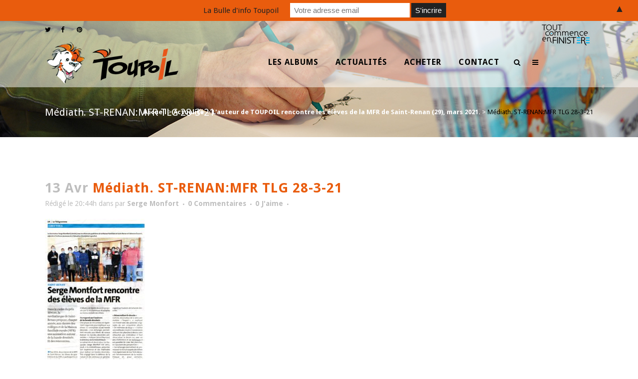

--- FILE ---
content_type: text/html; charset=UTF-8
request_url: https://www.toupoil.com/actualite/lauteur-de-toupoil-rencontre-les-eleves-de-la-mfr-de-saint-renan-29-mars-2021/attachment/mediath-st-renanmfr-tlg-28-3-21/
body_size: 15171
content:
<!DOCTYPE html>
<html lang="fr-FR">
<head>
	<meta charset="UTF-8" />
		<meta name=viewport content="width=device-width,initial-scale=1,user-scalable=no">
		<title>Médiath. ST-RENAN:MFR TLG 28-3-21 - Toupoil</title>

	
	<link rel="profile" href="http://gmpg.org/xfn/11" />
	<link rel="pingback" href="https://www.toupoil.com/xmlrpc.php" />
	<link rel="shortcut icon" type="image/x-icon" href="https://www.toupoil.com/wp-content/uploads/2015/01/favicon.ico">
	<link rel="apple-touch-icon" href="https://www.toupoil.com/wp-content/uploads/2015/01/favicon.ico"/>
	<!--[if gte IE 9]>
		<style type="text/css">
			.gradient {
				 filter: none;
			}
		</style>
	<![endif]-->

	
<style id="reCAPTCHA-style" >.google-recaptcha-container{display:block;clear:both;}
.google-recaptcha-container iframe{margin:0;}
.google-recaptcha-container .plugin-credits a{text-decoration:underline;}</style>
<link href='//fonts.googleapis.com/css?family=Raleway:100,200,300,400,600,700,800|Droid+Sans:100,200,300,400,600,700,800|Roboto+Slab:100,200,300,400,600,700,800&subset=latin,latin-ext' rel='stylesheet' type='text/css'>
<meta name='robots' content='index, follow, max-image-preview:large, max-snippet:-1, max-video-preview:-1' />
	<style>img:is([sizes="auto" i], [sizes^="auto," i]) { contain-intrinsic-size: 3000px 1500px }</style>
	
	<!-- This site is optimized with the Yoast SEO plugin v25.6 - https://yoast.com/wordpress/plugins/seo/ -->
	<link rel="canonical" href="https://www.toupoil.com/actualite/lauteur-de-toupoil-rencontre-les-eleves-de-la-mfr-de-saint-renan-29-mars-2021/attachment/mediath-st-renanmfr-tlg-28-3-21/" />
	<meta property="og:locale" content="fr_FR" />
	<meta property="og:type" content="article" />
	<meta property="og:title" content="Médiath. ST-RENAN:MFR TLG 28-3-21 - Toupoil" />
	<meta property="og:url" content="https://www.toupoil.com/actualite/lauteur-de-toupoil-rencontre-les-eleves-de-la-mfr-de-saint-renan-29-mars-2021/attachment/mediath-st-renanmfr-tlg-28-3-21/" />
	<meta property="og:site_name" content="Toupoil" />
	<meta property="og:image" content="https://www.toupoil.com/actualite/lauteur-de-toupoil-rencontre-les-eleves-de-la-mfr-de-saint-renan-29-mars-2021/attachment/mediath-st-renanmfr-tlg-28-3-21" />
	<meta property="og:image:width" content="1494" />
	<meta property="og:image:height" content="2232" />
	<meta property="og:image:type" content="image/jpeg" />
	<meta name="twitter:card" content="summary_large_image" />
	<script type="application/ld+json" class="yoast-schema-graph">{"@context":"https://schema.org","@graph":[{"@type":"WebPage","@id":"https://www.toupoil.com/actualite/lauteur-de-toupoil-rencontre-les-eleves-de-la-mfr-de-saint-renan-29-mars-2021/attachment/mediath-st-renanmfr-tlg-28-3-21/","url":"https://www.toupoil.com/actualite/lauteur-de-toupoil-rencontre-les-eleves-de-la-mfr-de-saint-renan-29-mars-2021/attachment/mediath-st-renanmfr-tlg-28-3-21/","name":"Médiath. ST-RENAN:MFR TLG 28-3-21 - Toupoil","isPartOf":{"@id":"https://www.toupoil.com/#website"},"primaryImageOfPage":{"@id":"https://www.toupoil.com/actualite/lauteur-de-toupoil-rencontre-les-eleves-de-la-mfr-de-saint-renan-29-mars-2021/attachment/mediath-st-renanmfr-tlg-28-3-21/#primaryimage"},"image":{"@id":"https://www.toupoil.com/actualite/lauteur-de-toupoil-rencontre-les-eleves-de-la-mfr-de-saint-renan-29-mars-2021/attachment/mediath-st-renanmfr-tlg-28-3-21/#primaryimage"},"thumbnailUrl":"https://www.toupoil.com/wp-content/uploads/2021/04/Médiath.-ST-RENANMFR-TLG-28-3-21.jpg","datePublished":"2021-04-13T18:44:34+00:00","breadcrumb":{"@id":"https://www.toupoil.com/actualite/lauteur-de-toupoil-rencontre-les-eleves-de-la-mfr-de-saint-renan-29-mars-2021/attachment/mediath-st-renanmfr-tlg-28-3-21/#breadcrumb"},"inLanguage":"fr-FR","potentialAction":[{"@type":"ReadAction","target":["https://www.toupoil.com/actualite/lauteur-de-toupoil-rencontre-les-eleves-de-la-mfr-de-saint-renan-29-mars-2021/attachment/mediath-st-renanmfr-tlg-28-3-21/"]}]},{"@type":"ImageObject","inLanguage":"fr-FR","@id":"https://www.toupoil.com/actualite/lauteur-de-toupoil-rencontre-les-eleves-de-la-mfr-de-saint-renan-29-mars-2021/attachment/mediath-st-renanmfr-tlg-28-3-21/#primaryimage","url":"https://www.toupoil.com/wp-content/uploads/2021/04/Médiath.-ST-RENANMFR-TLG-28-3-21.jpg","contentUrl":"https://www.toupoil.com/wp-content/uploads/2021/04/Médiath.-ST-RENANMFR-TLG-28-3-21.jpg","width":1494,"height":2232},{"@type":"BreadcrumbList","@id":"https://www.toupoil.com/actualite/lauteur-de-toupoil-rencontre-les-eleves-de-la-mfr-de-saint-renan-29-mars-2021/attachment/mediath-st-renanmfr-tlg-28-3-21/#breadcrumb","itemListElement":[{"@type":"ListItem","position":1,"name":"Accueil","item":"https://www.toupoil.com/"},{"@type":"ListItem","position":2,"name":"L&rsquo;auteur de TOUPOIL rencontre les élèves de la MFR de Saint-Renan (29), mars 2021.","item":"https://www.toupoil.com/actualite/lauteur-de-toupoil-rencontre-les-eleves-de-la-mfr-de-saint-renan-29-mars-2021/"},{"@type":"ListItem","position":3,"name":"Médiath. ST-RENAN:MFR TLG 28-3-21"}]},{"@type":"WebSite","@id":"https://www.toupoil.com/#website","url":"https://www.toupoil.com/","name":"Toupoil","description":"BD nature pour enfants dès 6 ans","publisher":{"@id":"https://www.toupoil.com/#organization"},"potentialAction":[{"@type":"SearchAction","target":{"@type":"EntryPoint","urlTemplate":"https://www.toupoil.com/?s={search_term_string}"},"query-input":{"@type":"PropertyValueSpecification","valueRequired":true,"valueName":"search_term_string"}}],"inLanguage":"fr-FR"},{"@type":"Organization","@id":"https://www.toupoil.com/#organization","name":"Editions Crayon Vert","url":"https://www.toupoil.com/","logo":{"@type":"ImageObject","inLanguage":"fr-FR","@id":"https://www.toupoil.com/#/schema/logo/image/","url":"https://www.toupoil.com/wp-content/uploads/2015/01/logo-editions-crayon-vert-01.png","contentUrl":"https://www.toupoil.com/wp-content/uploads/2015/01/logo-editions-crayon-vert-01.png","width":211,"height":86,"caption":"Editions Crayon Vert"},"image":{"@id":"https://www.toupoil.com/#/schema/logo/image/"}}]}</script>
	<!-- / Yoast SEO plugin. -->


<link rel='dns-prefetch' href='//www.google.com' />
<link rel='dns-prefetch' href='//fonts.googleapis.com' />
<link rel="alternate" type="application/rss+xml" title="Toupoil &raquo; Flux" href="https://www.toupoil.com/feed/" />
<link rel="alternate" type="application/rss+xml" title="Toupoil &raquo; Flux des commentaires" href="https://www.toupoil.com/comments/feed/" />
<link rel="alternate" type="application/rss+xml" title="Toupoil &raquo; Médiath. ST-RENAN:MFR TLG 28-3-21 Flux des commentaires" href="https://www.toupoil.com/actualite/lauteur-de-toupoil-rencontre-les-eleves-de-la-mfr-de-saint-renan-29-mars-2021/attachment/mediath-st-renanmfr-tlg-28-3-21/feed/" />
<script type="text/javascript">
/* <![CDATA[ */
window._wpemojiSettings = {"baseUrl":"https:\/\/s.w.org\/images\/core\/emoji\/16.0.1\/72x72\/","ext":".png","svgUrl":"https:\/\/s.w.org\/images\/core\/emoji\/16.0.1\/svg\/","svgExt":".svg","source":{"concatemoji":"https:\/\/www.toupoil.com\/wp-includes\/js\/wp-emoji-release.min.js?ver=6.8.2"}};
/*! This file is auto-generated */
!function(s,n){var o,i,e;function c(e){try{var t={supportTests:e,timestamp:(new Date).valueOf()};sessionStorage.setItem(o,JSON.stringify(t))}catch(e){}}function p(e,t,n){e.clearRect(0,0,e.canvas.width,e.canvas.height),e.fillText(t,0,0);var t=new Uint32Array(e.getImageData(0,0,e.canvas.width,e.canvas.height).data),a=(e.clearRect(0,0,e.canvas.width,e.canvas.height),e.fillText(n,0,0),new Uint32Array(e.getImageData(0,0,e.canvas.width,e.canvas.height).data));return t.every(function(e,t){return e===a[t]})}function u(e,t){e.clearRect(0,0,e.canvas.width,e.canvas.height),e.fillText(t,0,0);for(var n=e.getImageData(16,16,1,1),a=0;a<n.data.length;a++)if(0!==n.data[a])return!1;return!0}function f(e,t,n,a){switch(t){case"flag":return n(e,"\ud83c\udff3\ufe0f\u200d\u26a7\ufe0f","\ud83c\udff3\ufe0f\u200b\u26a7\ufe0f")?!1:!n(e,"\ud83c\udde8\ud83c\uddf6","\ud83c\udde8\u200b\ud83c\uddf6")&&!n(e,"\ud83c\udff4\udb40\udc67\udb40\udc62\udb40\udc65\udb40\udc6e\udb40\udc67\udb40\udc7f","\ud83c\udff4\u200b\udb40\udc67\u200b\udb40\udc62\u200b\udb40\udc65\u200b\udb40\udc6e\u200b\udb40\udc67\u200b\udb40\udc7f");case"emoji":return!a(e,"\ud83e\udedf")}return!1}function g(e,t,n,a){var r="undefined"!=typeof WorkerGlobalScope&&self instanceof WorkerGlobalScope?new OffscreenCanvas(300,150):s.createElement("canvas"),o=r.getContext("2d",{willReadFrequently:!0}),i=(o.textBaseline="top",o.font="600 32px Arial",{});return e.forEach(function(e){i[e]=t(o,e,n,a)}),i}function t(e){var t=s.createElement("script");t.src=e,t.defer=!0,s.head.appendChild(t)}"undefined"!=typeof Promise&&(o="wpEmojiSettingsSupports",i=["flag","emoji"],n.supports={everything:!0,everythingExceptFlag:!0},e=new Promise(function(e){s.addEventListener("DOMContentLoaded",e,{once:!0})}),new Promise(function(t){var n=function(){try{var e=JSON.parse(sessionStorage.getItem(o));if("object"==typeof e&&"number"==typeof e.timestamp&&(new Date).valueOf()<e.timestamp+604800&&"object"==typeof e.supportTests)return e.supportTests}catch(e){}return null}();if(!n){if("undefined"!=typeof Worker&&"undefined"!=typeof OffscreenCanvas&&"undefined"!=typeof URL&&URL.createObjectURL&&"undefined"!=typeof Blob)try{var e="postMessage("+g.toString()+"("+[JSON.stringify(i),f.toString(),p.toString(),u.toString()].join(",")+"));",a=new Blob([e],{type:"text/javascript"}),r=new Worker(URL.createObjectURL(a),{name:"wpTestEmojiSupports"});return void(r.onmessage=function(e){c(n=e.data),r.terminate(),t(n)})}catch(e){}c(n=g(i,f,p,u))}t(n)}).then(function(e){for(var t in e)n.supports[t]=e[t],n.supports.everything=n.supports.everything&&n.supports[t],"flag"!==t&&(n.supports.everythingExceptFlag=n.supports.everythingExceptFlag&&n.supports[t]);n.supports.everythingExceptFlag=n.supports.everythingExceptFlag&&!n.supports.flag,n.DOMReady=!1,n.readyCallback=function(){n.DOMReady=!0}}).then(function(){return e}).then(function(){var e;n.supports.everything||(n.readyCallback(),(e=n.source||{}).concatemoji?t(e.concatemoji):e.wpemoji&&e.twemoji&&(t(e.twemoji),t(e.wpemoji)))}))}((window,document),window._wpemojiSettings);
/* ]]> */
</script>
<style id='wp-emoji-styles-inline-css' type='text/css'>

	img.wp-smiley, img.emoji {
		display: inline !important;
		border: none !important;
		box-shadow: none !important;
		height: 1em !important;
		width: 1em !important;
		margin: 0 0.07em !important;
		vertical-align: -0.1em !important;
		background: none !important;
		padding: 0 !important;
	}
</style>
<link rel='stylesheet' id='wp-block-library-css' href='https://www.toupoil.com/wp-includes/css/dist/block-library/style.min.css?ver=6.8.2' type='text/css' media='all' />
<style id='classic-theme-styles-inline-css' type='text/css'>
/*! This file is auto-generated */
.wp-block-button__link{color:#fff;background-color:#32373c;border-radius:9999px;box-shadow:none;text-decoration:none;padding:calc(.667em + 2px) calc(1.333em + 2px);font-size:1.125em}.wp-block-file__button{background:#32373c;color:#fff;text-decoration:none}
</style>
<style id='global-styles-inline-css' type='text/css'>
:root{--wp--preset--aspect-ratio--square: 1;--wp--preset--aspect-ratio--4-3: 4/3;--wp--preset--aspect-ratio--3-4: 3/4;--wp--preset--aspect-ratio--3-2: 3/2;--wp--preset--aspect-ratio--2-3: 2/3;--wp--preset--aspect-ratio--16-9: 16/9;--wp--preset--aspect-ratio--9-16: 9/16;--wp--preset--color--black: #000000;--wp--preset--color--cyan-bluish-gray: #abb8c3;--wp--preset--color--white: #ffffff;--wp--preset--color--pale-pink: #f78da7;--wp--preset--color--vivid-red: #cf2e2e;--wp--preset--color--luminous-vivid-orange: #ff6900;--wp--preset--color--luminous-vivid-amber: #fcb900;--wp--preset--color--light-green-cyan: #7bdcb5;--wp--preset--color--vivid-green-cyan: #00d084;--wp--preset--color--pale-cyan-blue: #8ed1fc;--wp--preset--color--vivid-cyan-blue: #0693e3;--wp--preset--color--vivid-purple: #9b51e0;--wp--preset--gradient--vivid-cyan-blue-to-vivid-purple: linear-gradient(135deg,rgba(6,147,227,1) 0%,rgb(155,81,224) 100%);--wp--preset--gradient--light-green-cyan-to-vivid-green-cyan: linear-gradient(135deg,rgb(122,220,180) 0%,rgb(0,208,130) 100%);--wp--preset--gradient--luminous-vivid-amber-to-luminous-vivid-orange: linear-gradient(135deg,rgba(252,185,0,1) 0%,rgba(255,105,0,1) 100%);--wp--preset--gradient--luminous-vivid-orange-to-vivid-red: linear-gradient(135deg,rgba(255,105,0,1) 0%,rgb(207,46,46) 100%);--wp--preset--gradient--very-light-gray-to-cyan-bluish-gray: linear-gradient(135deg,rgb(238,238,238) 0%,rgb(169,184,195) 100%);--wp--preset--gradient--cool-to-warm-spectrum: linear-gradient(135deg,rgb(74,234,220) 0%,rgb(151,120,209) 20%,rgb(207,42,186) 40%,rgb(238,44,130) 60%,rgb(251,105,98) 80%,rgb(254,248,76) 100%);--wp--preset--gradient--blush-light-purple: linear-gradient(135deg,rgb(255,206,236) 0%,rgb(152,150,240) 100%);--wp--preset--gradient--blush-bordeaux: linear-gradient(135deg,rgb(254,205,165) 0%,rgb(254,45,45) 50%,rgb(107,0,62) 100%);--wp--preset--gradient--luminous-dusk: linear-gradient(135deg,rgb(255,203,112) 0%,rgb(199,81,192) 50%,rgb(65,88,208) 100%);--wp--preset--gradient--pale-ocean: linear-gradient(135deg,rgb(255,245,203) 0%,rgb(182,227,212) 50%,rgb(51,167,181) 100%);--wp--preset--gradient--electric-grass: linear-gradient(135deg,rgb(202,248,128) 0%,rgb(113,206,126) 100%);--wp--preset--gradient--midnight: linear-gradient(135deg,rgb(2,3,129) 0%,rgb(40,116,252) 100%);--wp--preset--font-size--small: 13px;--wp--preset--font-size--medium: 20px;--wp--preset--font-size--large: 36px;--wp--preset--font-size--x-large: 42px;--wp--preset--spacing--20: 0.44rem;--wp--preset--spacing--30: 0.67rem;--wp--preset--spacing--40: 1rem;--wp--preset--spacing--50: 1.5rem;--wp--preset--spacing--60: 2.25rem;--wp--preset--spacing--70: 3.38rem;--wp--preset--spacing--80: 5.06rem;--wp--preset--shadow--natural: 6px 6px 9px rgba(0, 0, 0, 0.2);--wp--preset--shadow--deep: 12px 12px 50px rgba(0, 0, 0, 0.4);--wp--preset--shadow--sharp: 6px 6px 0px rgba(0, 0, 0, 0.2);--wp--preset--shadow--outlined: 6px 6px 0px -3px rgba(255, 255, 255, 1), 6px 6px rgba(0, 0, 0, 1);--wp--preset--shadow--crisp: 6px 6px 0px rgba(0, 0, 0, 1);}:where(.is-layout-flex){gap: 0.5em;}:where(.is-layout-grid){gap: 0.5em;}body .is-layout-flex{display: flex;}.is-layout-flex{flex-wrap: wrap;align-items: center;}.is-layout-flex > :is(*, div){margin: 0;}body .is-layout-grid{display: grid;}.is-layout-grid > :is(*, div){margin: 0;}:where(.wp-block-columns.is-layout-flex){gap: 2em;}:where(.wp-block-columns.is-layout-grid){gap: 2em;}:where(.wp-block-post-template.is-layout-flex){gap: 1.25em;}:where(.wp-block-post-template.is-layout-grid){gap: 1.25em;}.has-black-color{color: var(--wp--preset--color--black) !important;}.has-cyan-bluish-gray-color{color: var(--wp--preset--color--cyan-bluish-gray) !important;}.has-white-color{color: var(--wp--preset--color--white) !important;}.has-pale-pink-color{color: var(--wp--preset--color--pale-pink) !important;}.has-vivid-red-color{color: var(--wp--preset--color--vivid-red) !important;}.has-luminous-vivid-orange-color{color: var(--wp--preset--color--luminous-vivid-orange) !important;}.has-luminous-vivid-amber-color{color: var(--wp--preset--color--luminous-vivid-amber) !important;}.has-light-green-cyan-color{color: var(--wp--preset--color--light-green-cyan) !important;}.has-vivid-green-cyan-color{color: var(--wp--preset--color--vivid-green-cyan) !important;}.has-pale-cyan-blue-color{color: var(--wp--preset--color--pale-cyan-blue) !important;}.has-vivid-cyan-blue-color{color: var(--wp--preset--color--vivid-cyan-blue) !important;}.has-vivid-purple-color{color: var(--wp--preset--color--vivid-purple) !important;}.has-black-background-color{background-color: var(--wp--preset--color--black) !important;}.has-cyan-bluish-gray-background-color{background-color: var(--wp--preset--color--cyan-bluish-gray) !important;}.has-white-background-color{background-color: var(--wp--preset--color--white) !important;}.has-pale-pink-background-color{background-color: var(--wp--preset--color--pale-pink) !important;}.has-vivid-red-background-color{background-color: var(--wp--preset--color--vivid-red) !important;}.has-luminous-vivid-orange-background-color{background-color: var(--wp--preset--color--luminous-vivid-orange) !important;}.has-luminous-vivid-amber-background-color{background-color: var(--wp--preset--color--luminous-vivid-amber) !important;}.has-light-green-cyan-background-color{background-color: var(--wp--preset--color--light-green-cyan) !important;}.has-vivid-green-cyan-background-color{background-color: var(--wp--preset--color--vivid-green-cyan) !important;}.has-pale-cyan-blue-background-color{background-color: var(--wp--preset--color--pale-cyan-blue) !important;}.has-vivid-cyan-blue-background-color{background-color: var(--wp--preset--color--vivid-cyan-blue) !important;}.has-vivid-purple-background-color{background-color: var(--wp--preset--color--vivid-purple) !important;}.has-black-border-color{border-color: var(--wp--preset--color--black) !important;}.has-cyan-bluish-gray-border-color{border-color: var(--wp--preset--color--cyan-bluish-gray) !important;}.has-white-border-color{border-color: var(--wp--preset--color--white) !important;}.has-pale-pink-border-color{border-color: var(--wp--preset--color--pale-pink) !important;}.has-vivid-red-border-color{border-color: var(--wp--preset--color--vivid-red) !important;}.has-luminous-vivid-orange-border-color{border-color: var(--wp--preset--color--luminous-vivid-orange) !important;}.has-luminous-vivid-amber-border-color{border-color: var(--wp--preset--color--luminous-vivid-amber) !important;}.has-light-green-cyan-border-color{border-color: var(--wp--preset--color--light-green-cyan) !important;}.has-vivid-green-cyan-border-color{border-color: var(--wp--preset--color--vivid-green-cyan) !important;}.has-pale-cyan-blue-border-color{border-color: var(--wp--preset--color--pale-cyan-blue) !important;}.has-vivid-cyan-blue-border-color{border-color: var(--wp--preset--color--vivid-cyan-blue) !important;}.has-vivid-purple-border-color{border-color: var(--wp--preset--color--vivid-purple) !important;}.has-vivid-cyan-blue-to-vivid-purple-gradient-background{background: var(--wp--preset--gradient--vivid-cyan-blue-to-vivid-purple) !important;}.has-light-green-cyan-to-vivid-green-cyan-gradient-background{background: var(--wp--preset--gradient--light-green-cyan-to-vivid-green-cyan) !important;}.has-luminous-vivid-amber-to-luminous-vivid-orange-gradient-background{background: var(--wp--preset--gradient--luminous-vivid-amber-to-luminous-vivid-orange) !important;}.has-luminous-vivid-orange-to-vivid-red-gradient-background{background: var(--wp--preset--gradient--luminous-vivid-orange-to-vivid-red) !important;}.has-very-light-gray-to-cyan-bluish-gray-gradient-background{background: var(--wp--preset--gradient--very-light-gray-to-cyan-bluish-gray) !important;}.has-cool-to-warm-spectrum-gradient-background{background: var(--wp--preset--gradient--cool-to-warm-spectrum) !important;}.has-blush-light-purple-gradient-background{background: var(--wp--preset--gradient--blush-light-purple) !important;}.has-blush-bordeaux-gradient-background{background: var(--wp--preset--gradient--blush-bordeaux) !important;}.has-luminous-dusk-gradient-background{background: var(--wp--preset--gradient--luminous-dusk) !important;}.has-pale-ocean-gradient-background{background: var(--wp--preset--gradient--pale-ocean) !important;}.has-electric-grass-gradient-background{background: var(--wp--preset--gradient--electric-grass) !important;}.has-midnight-gradient-background{background: var(--wp--preset--gradient--midnight) !important;}.has-small-font-size{font-size: var(--wp--preset--font-size--small) !important;}.has-medium-font-size{font-size: var(--wp--preset--font-size--medium) !important;}.has-large-font-size{font-size: var(--wp--preset--font-size--large) !important;}.has-x-large-font-size{font-size: var(--wp--preset--font-size--x-large) !important;}
:where(.wp-block-post-template.is-layout-flex){gap: 1.25em;}:where(.wp-block-post-template.is-layout-grid){gap: 1.25em;}
:where(.wp-block-columns.is-layout-flex){gap: 2em;}:where(.wp-block-columns.is-layout-grid){gap: 2em;}
:root :where(.wp-block-pullquote){font-size: 1.5em;line-height: 1.6;}
</style>
<link rel='stylesheet' id='layerslider-css' href='https://www.toupoil.com/wp-content/plugins/LayerSlider/static/css/layerslider.css?ver=5.2.0' type='text/css' media='all' />
<link rel='stylesheet' id='ls-google-fonts-css' href='https://fonts.googleapis.com/css?family=Lato:100,300,regular,700,900%7COpen+Sans:300%7CIndie+Flower:regular%7COswald:300,regular,700&#038;subset=latin' type='text/css' media='all' />
<link rel='stylesheet' id='contact-form-7-css' href='https://www.toupoil.com/wp-content/plugins/contact-form-7/includes/css/styles.css?ver=6.1.1' type='text/css' media='all' />
<link rel='stylesheet' id='jazz_css-css' href='https://www.toupoil.com/wp-content/plugins/jazz-popups/jazz-popup/jazz-popup_new.css?ver=6.8.2' type='text/css' media='all' />
<link rel='stylesheet' id='page-list-style-css' href='https://www.toupoil.com/wp-content/plugins/sitemap/css/page-list.css?ver=4.4' type='text/css' media='all' />
<link rel='stylesheet' id='background-music-player-lite-plugin-styles-css' href='https://www.toupoil.com/wp-content/plugins/background-music-player-lite/public/assets/css/public.css?ver=1.0.0' type='text/css' media='all' />
<link rel='stylesheet' id='background-music-player-lite-font-awesome-css' href='https://www.toupoil.com/wp-content/plugins/background-music-player-lite/public/assets/css/font-awesome.min.css?ver=1.0.0' type='text/css' media='all' />
<link rel='stylesheet' id='default_style-css' href='https://www.toupoil.com/wp-content/themes/bridge/bridge/style.css?ver=6.8.2' type='text/css' media='all' />
<link rel='stylesheet' id='font-awesome-css' href='https://www.toupoil.com/wp-content/themes/bridge/bridge/css/font-awesome/css/font-awesome.min.css?ver=6.8.2' type='text/css' media='all' />
<link rel='stylesheet' id='stylesheet-css' href='https://www.toupoil.com/wp-content/themes/bridge/bridge/css/stylesheet.min.css?ver=6.8.2' type='text/css' media='all' />
<link rel='stylesheet' id='mac_stylesheet-css' href='https://www.toupoil.com/wp-content/themes/bridge/bridge/css/mac_stylesheet.css?ver=6.8.2' type='text/css' media='all' />
<link rel='stylesheet' id='webkit-css' href='https://www.toupoil.com/wp-content/themes/bridge/bridge/css/webkit_stylesheet.css?ver=6.8.2' type='text/css' media='all' />
<link rel='stylesheet' id='style_dynamic-css' href='https://www.toupoil.com/wp-content/themes/bridge/bridge/css/style_dynamic.css?ver=6.8.2' type='text/css' media='all' />
<link rel='stylesheet' id='responsive-css' href='https://www.toupoil.com/wp-content/themes/bridge/bridge/css/responsive.min.css?ver=6.8.2' type='text/css' media='all' />
<link rel='stylesheet' id='style_dynamic_responsive-css' href='https://www.toupoil.com/wp-content/themes/bridge/bridge/css/style_dynamic_responsive.css?ver=6.8.2' type='text/css' media='all' />
<link rel='stylesheet' id='js_composer_front-css' href='https://www.toupoil.com/wp-content/plugins/js_composer/assets/css/js_composer.css?ver=4.3.4' type='text/css' media='all' />
<link rel='stylesheet' id='custom_css-css' href='https://www.toupoil.com/wp-content/themes/bridge/bridge/css/custom_css.css?ver=6.8.2' type='text/css' media='all' />
<link rel='stylesheet' id='slb_core-css' href='https://www.toupoil.com/wp-content/plugins/simple-lightbox/client/css/app.css?ver=2.9.4' type='text/css' media='all' />
<link rel='stylesheet' id='griwpc-recaptcha-style-css' href='https://www.toupoil.com/wp-content/plugins/recaptcha-in-wp-comments-form/css/recaptcha.css?ver=9.1.2' type='text/css' media='all' />
<style id='griwpc-recaptcha-style-inline-css' type='text/css'>
.google-recaptcha-container{display:block;clear:both;}
.google-recaptcha-container iframe{margin:0;}
.google-recaptcha-container .plugin-credits a{text-decoration:underline;}
</style>
<link rel='stylesheet' id='js_composer_custom_css-css' href='https://www.toupoil.com/wp-content/uploads/js_composer/custom.css?ver=4.3.4' type='text/css' media='screen' />
<script type="text/javascript" src="https://www.toupoil.com/wp-includes/js/jquery/jquery.min.js?ver=3.7.1" id="jquery-core-js"></script>
<script type="text/javascript" src="https://www.toupoil.com/wp-includes/js/jquery/jquery-migrate.min.js?ver=3.4.1" id="jquery-migrate-js"></script>
<script type="text/javascript" src="https://www.toupoil.com/wp-content/plugins/LayerSlider/static/js/layerslider.kreaturamedia.jquery.js?ver=5.2.0" id="layerslider-js"></script>
<script type="text/javascript" src="https://www.toupoil.com/wp-content/plugins/LayerSlider/static/js/greensock.js?ver=1.11.2" id="greensock-js"></script>
<script type="text/javascript" src="https://www.toupoil.com/wp-content/plugins/LayerSlider/static/js/layerslider.transitions.js?ver=5.2.0" id="layerslider-transitions-js"></script>
<script type="text/javascript" src="https://www.toupoil.com/wp-content/plugins/jazz-popups/jazz-popup/jquery.jazz-popup.js?ver=6.8.2" id="pluginscript1-js"></script>
<script type="text/javascript" src="https://www.toupoil.com/wp-content/plugins/jazz-popups/js/customcookie.js?ver=6.8.2" id="pluginscript3-js"></script>
<link rel="https://api.w.org/" href="https://www.toupoil.com/wp-json/" /><link rel="alternate" title="JSON" type="application/json" href="https://www.toupoil.com/wp-json/wp/v2/media/18592" /><link rel="EditURI" type="application/rsd+xml" title="RSD" href="https://www.toupoil.com/xmlrpc.php?rsd" />
<meta name="generator" content="WordPress 6.8.2" />
<link rel='shortlink' href='https://www.toupoil.com/?p=18592' />
<link rel="alternate" title="oEmbed (JSON)" type="application/json+oembed" href="https://www.toupoil.com/wp-json/oembed/1.0/embed?url=https%3A%2F%2Fwww.toupoil.com%2Factualite%2Flauteur-de-toupoil-rencontre-les-eleves-de-la-mfr-de-saint-renan-29-mars-2021%2Fattachment%2Fmediath-st-renanmfr-tlg-28-3-21%2F" />
<link rel="alternate" title="oEmbed (XML)" type="text/xml+oembed" href="https://www.toupoil.com/wp-json/oembed/1.0/embed?url=https%3A%2F%2Fwww.toupoil.com%2Factualite%2Flauteur-de-toupoil-rencontre-les-eleves-de-la-mfr-de-saint-renan-29-mars-2021%2Fattachment%2Fmediath-st-renanmfr-tlg-28-3-21%2F&#038;format=xml" />
<meta name="generator" content="Powered by Visual Composer - drag and drop page builder for WordPress."/>
<!--[if IE 8]><link rel="stylesheet" type="text/css" href="https://www.toupoil.com/wp-content/plugins/js_composer/assets/css/vc-ie8.css" media="screen"><![endif]--><style>#mailchimp-top-bar form,#mailchimp-top-bar input,#mailchimp-top-bar label{box-shadow:none;box-sizing:border-box;float:none;font-size:100%;height:auto;line-height:normal;margin:0;outline:0;padding:0;text-shadow:none;vertical-align:middle}#mailchimp-top-bar input,#mailchimp-top-bar label{display:inline-block!important;vertical-align:middle!important;width:auto}#mailchimp-top-bar form{margin:0!important;padding:0!important;text-align:center}#mailchimp-top-bar label{margin:0 6px 0 0}#mailchimp-top-bar .mctb-button,#mailchimp-top-bar .mctb-email,#mailchimp-top-bar input,#mailchimp-top-bar input[type=email],#mailchimp-top-bar input[type=text]{background:#fff;border:1px solid #fff;height:auto;margin:0 0 0 6px}#mailchimp-top-bar .mctb-email{max-width:240px!important;width:100%}#mailchimp-top-bar .mctb-button{cursor:pointer;margin-left:0}#mailchimp-top-bar .mctb-email-confirm{display:none!important}#mailchimp-top-bar.mctb-small{font-size:10px}#mailchimp-top-bar.mctb-small .mctb-bar{padding:5px 6px}#mailchimp-top-bar.mctb-small .mctb-button{padding:4px 12px}#mailchimp-top-bar.mctb-small .mctb-email,#mailchimp-top-bar.mctb-small .mctb-label,#mailchimp-top-bar.mctb-small input{padding:4px 6px!important}#mailchimp-top-bar.mctb-small input,#mailchimp-top-bar.mctb-small label{font-size:12px}#mailchimp-top-bar.mctb-small .mctb-close{font-size:16px;padding:4px 12px}#mailchimp-top-bar.mctb-medium{font-size:12.5px}#mailchimp-top-bar.mctb-medium .mctb-bar{padding:6.25px 7.5px}#mailchimp-top-bar.mctb-medium .mctb-button{padding:5px 15px}#mailchimp-top-bar.mctb-medium .mctb-email,#mailchimp-top-bar.mctb-medium .mctb-label,#mailchimp-top-bar.mctb-medium input{padding:5px 7.5px!important}#mailchimp-top-bar.mctb-medium input,#mailchimp-top-bar.mctb-medium label{font-size:15px}#mailchimp-top-bar.mctb-medium .mctb-close{font-size:20px;padding:5px 15px}#mailchimp-top-bar.mctb-big{font-size:15px}#mailchimp-top-bar.mctb-big .mctb-bar{padding:7.5px 9px}#mailchimp-top-bar.mctb-big .mctb-button{padding:6px 18px}#mailchimp-top-bar.mctb-big .mctb-email,#mailchimp-top-bar.mctb-big .mctb-label,#mailchimp-top-bar.mctb-big input{padding:6px 9px!important}#mailchimp-top-bar.mctb-big input,#mailchimp-top-bar.mctb-big label{font-size:18px}#mailchimp-top-bar.mctb-big .mctb-close{font-size:24px;padding:6px 18px}@media (max-width:580px){#mailchimp-top-bar .mctb-email,#mailchimp-top-bar .mctb-label,#mailchimp-top-bar input,#mailchimp-top-bar label{max-width:100%!important;width:100%}#mailchimp-top-bar .mctb-email,#mailchimp-top-bar input{margin:6px 0 0!important}}@media (max-width:860px){#mailchimp-top-bar.multiple-input-fields .mctb-label{display:block!important;margin:0 0 6px}}.admin-bar .mctb{z-index:99998}.admin-bar .mctb-position-top{top:32px}@media screen and (max-width:782px){.admin-bar .mctb-position-top{top:46px}}@media screen and (max-width:600px){.admin-bar .mctb-position-top.mctb-sticky{top:0}}.mctb{background:transparent;left:0;margin:0;position:absolute;right:0;text-align:center;top:0;width:100%;z-index:100000}.mctb-bar{overflow:hidden;position:relative;width:100%}.mctb-sticky{position:fixed}.mctb-position-bottom{bottom:0;position:fixed;top:auto}.mctb-position-bottom .mctb-bar{clear:both}.mctb-response{left:0;position:absolute;top:0;transition-duration:.8s;width:100%;z-index:100}.mctb-close{clear:both;cursor:pointer;display:inline-block;float:right;line-height:normal;margin-right:12px;z-index:10}.mctb-icon-inside-bar.mctb-position-bottom .mctb-bar{bottom:0;position:absolute}.mctb-icon-inside-bar .mctb-close{float:none;position:absolute;right:0;top:0}.mctb-bar,.mctb-response,.mctb-close{background:#e95c0d!important;}.mctb-bar,.mctb-label,.mctb-close{color:#222222!important;}.mctb-button{background:#222222!important;border-color:#222222!important;}.mctb-email:focus{outline-color:#222222!important;}.mctb-button{color: #ffffff!important;}</style>
	
</head>

<body class="attachment wp-singular attachment-template-default single single-attachment postid-18592 attachmentid-18592 attachment-jpeg wp-theme-bridgebridge  qode-theme-ver-5.2 wpb-js-composer js-comp-ver-4.3.4 vc_responsive">

						<section class="side_menu right dark">
                        <a href="#" target="_self" class="close_side_menu"></a>
			<div id="text-7" class="widget widget_text posts_holder">			<div class="textwidget"><h6>Menu</h6>
<ul>
<li><a href="/" target="_self">Accueil</a></li>
<li><a href="/albums" target="_self">Albums</a></li>
<li><a href="/actualites" target="_self">Actualités</a></li>
<li><a href="/on-en-parle" target="_self">On en parle...</a></li>
<li><a href="/blog">Blog</a></li>
<li><a href="/contact" target="_self">Nous contacter</a></li>
</ul>
<div class="separator  transparent   " style="margin-top: 20px;margin-bottom: 7px;"></div>


<span class='q_social_icon_holder normal_social' ><a href='http://twitter.com' target='_blank'><i class='fa fa-twitter fa-lg simple_social' style='font-size: 17px;'></i></a></span>

<span class='q_social_icon_holder normal_social' ><a href='http://www.facebook.com/toupoil' target='_blank'><i class='fa fa-facebook fa-lg simple_social' style='font-size: 17px;'></i></a></span>

</div>
		</div>		</section>
		<div class="wrapper">
	<div class="wrapper_inner">
	<!-- Google Analytics start -->
			<script>
			var _gaq = _gaq || [];
			_gaq.push(['_setAccount', 'UA-62231439-1']);
			_gaq.push(['_trackPageview']);

			(function() {
				var ga = document.createElement('script'); ga.type = 'text/javascript'; ga.async = true;
				ga.src = ('https:' == document.location.protocol ? 'https://ssl' : 'http://www') + '.google-analytics.com/ga.js';
				var s = document.getElementsByTagName('script')[0]; s.parentNode.insertBefore(ga, s);
			})();
		</script>
		<!-- Google Analytics end -->

	<header class=" has_top scroll_header_top_area dark stick with_hover_bg_color page_header">
        <div class="header_inner clearfix">

		<form role="search" action="https://www.toupoil.com/" class="qode_search_form" method="get">
		            <div class="container">
            <div class="container_inner clearfix">
        
		<i class="fa fa-search"></i>
		<input type="text" placeholder="Rechercher" name="s" class="qode_search_field" autocomplete="off" />
		<input type="submit" value="Search" />

		<div class="qode_search_close">
            <a href="#">
                <i class="fa fa-times"></i>
            </a>
        </div>
		                </div>
            </div>
        	</form>

		<div class="header_top_bottom_holder">
			<div class="header_top clearfix" style='background-color:rgba(255, 255, 255, 0.5);' >
							<div class="container">
					<div class="container_inner clearfix">
								<div class="left">
						<div class="inner">
						<div class="header-widget widget_text header-left-widget">			<div class="textwidget"><span class='q_social_icon_holder normal_social' ><a href='https://twitter.com/Toupoil' target='_blank'><i class='fa fa-twitter fa-lg simple_social' style='color: #ffffff;'></i></a></span><span class='q_social_icon_holder normal_social' ><a href='https://www.facebook.com/toupoil' target='_blank'><i class='fa fa-facebook fa-lg simple_social' style='color: #ffffff;'></i></a></span>
<span class='q_social_icon_holder normal_social' ><a href='https://fr.pinterest.com/toupoil/' target='_blank'><i class='fa fa-pinterest fa-lg simple_social' style='color: #ffffff;'></i></a></span></div>
		</div>						</div>
					</div>
					<div class="right">
						<div class="inner clearfix">
							<div style="margin: 5px;"><a href="http://www.toutcommenceenfinistere.fr" target="_blank"><img src="/wp-content/uploads/2018/02/logo-tout-commence-en-finistere-e1519206547558.png" /></a></div>
												</div>
					</div>
									</div>
				</div>
					</div>
		<div class="header_bottom clearfix" style=' background-color:rgba(255, 255, 255, 0.5);' >
		    				<div class="container">
					<div class="container_inner clearfix">
			                					<div class="header_inner_left">
                        													<div class="mobile_menu_button"><span><i class="fa fa-bars"></i></span></div>
												<div class="logo_wrapper">
                            							<div class="q_logo"><a href="https://www.toupoil.com/"><img class="normal" src="https://www.toupoil.com/wp-content/uploads/2015/02/logo-toupoil-home.png" alt="Logo"/><img class="light" src="https://www.toupoil.com/wp-content/uploads/2015/02/logo-toupoil-home.png" alt="Logo"/><img class="dark" src="https://www.toupoil.com/wp-content/uploads/2015/02/logo-toupoil-home.png" alt="Logo"/><img class="sticky" src="https://www.toupoil.com/wp-content/uploads/2015/02/logo-toupoil-home.png" alt="Logo"/></a></div>
                            						</div>
                                                					</div>
                    					                                                							<div class="header_inner_right">
                                <div class="side_menu_button_wrapper right">
																											
                                    <div class="side_menu_button">
                                                                                    <a class="search_button" href="javascript:void(0)">
                                                <i class="fa fa-search"></i>
                                            </a>
                                                                                                                                                                    <a class="side_menu_button_link normal" href="javascript:void(0)">
                                                <i class="fa fa-bars"></i>
                                            </a>                                    </div>
                                </div>
							</div>
												<nav class="main_menu drop_down right">
						<ul id="menu-top_menu" class=""><li id="nav-menu-item-16032" class="menu-item menu-item-type-custom menu-item-object-custom menu-item-has-children  has_sub narrow"><a href="#" class=""><i class="menu_icon fa blank"></i><span>Les albums</span><span class="plus"></span></a>
<div class="second"><div class="inner"><ul>
	<li id="nav-menu-item-15606" class="menu-item menu-item-type-post_type menu-item-object-page "><a href="https://www.toupoil.com/albums-parus/" class=""><i class="menu_icon fa blank"></i><span>Albums parus</span><span class="plus"></span></a></li>
	<li id="nav-menu-item-18825" class="menu-item menu-item-type-post_type menu-item-object-portfolio_page "><a href="https://www.toupoil.com/portfolio_page/making-of-la-nuit-des-blaireaux/" class=""><i class="menu_icon fa blank"></i><span>Le making of : La Nuit des Blaireaux</span><span class="plus"></span></a></li>
	<li id="nav-menu-item-16002" class="menu-item menu-item-type-post_type menu-item-object-page "><a href="https://www.toupoil.com/albums-parus/nos-partenaires/" class=""><i class="menu_icon fa blank"></i><span>Nos partenaires</span><span class="plus"></span></a></li>
</ul></div></div>
</li>
<li id="nav-menu-item-15624" class="menu-item menu-item-type-post_type menu-item-object-page menu-item-has-children  has_sub narrow"><a href="https://www.toupoil.com/actualites/" class=""><i class="menu_icon fa blank"></i><span>Actualités</span><span class="plus"></span></a>
<div class="second"><div class="inner"><ul>
	<li id="nav-menu-item-15803" class="menu-item menu-item-type-post_type menu-item-object-page "><a href="https://www.toupoil.com/blog/" class=""><i class="menu_icon fa blank"></i><span>Blog</span><span class="plus"></span></a></li>
	<li id="nav-menu-item-17635" class="menu-item menu-item-type-taxonomy menu-item-object-category "><a href="https://www.toupoil.com/categorie/on-en-parle/" class=""><i class="menu_icon fa blank"></i><span>On en parle&#8230;</span><span class="plus"></span></a></li>
	<li id="nav-menu-item-18964" class="menu-item menu-item-type-taxonomy menu-item-object-category "><a href="https://www.toupoil.com/categorie/avis/" class=""><i class="menu_icon fa blank"></i><span>L&rsquo;avis des enfants, des parents, des enseignants&#8230;</span><span class="plus"></span></a></li>
	<li id="nav-menu-item-16346" class="menu-item menu-item-type-taxonomy menu-item-object-category "><a href="https://www.toupoil.com/categorie/actualite/salon/" class=""><i class="menu_icon fa blank"></i><span>Salons, festivals, dédicaces</span><span class="plus"></span></a></li>
	<li id="nav-menu-item-16347" class="menu-item menu-item-type-taxonomy menu-item-object-category "><a href="https://www.toupoil.com/categorie/actualite/animation/" class=""><i class="menu_icon fa blank"></i><span>Animations en écoles, bibliothèques</span><span class="plus"></span></a></li>
	<li id="nav-menu-item-16345" class="menu-item menu-item-type-taxonomy menu-item-object-category "><a href="https://www.toupoil.com/categorie/actualite/exposition/" class=""><i class="menu_icon fa blank"></i><span>Expositions</span><span class="plus"></span></a></li>
	<li id="nav-menu-item-19625" class="menu-item menu-item-type-post_type menu-item-object-page "><a href="https://www.toupoil.com/la-bulle-dinfo-toupoil/" class=""><i class="menu_icon fa blank"></i><span>La Bulle d’Info Toupoil</span><span class="plus"></span></a></li>
</ul></div></div>
</li>
<li id="nav-menu-item-17004" class="menu-item menu-item-type-custom menu-item-object-custom menu-item-has-children  has_sub narrow"><a href="#" class=""><i class="menu_icon fa blank"></i><span>Acheter</span><span class="plus"></span></a>
<div class="second"><div class="inner"><ul>
	<li id="nav-menu-item-15907" class="menu-item menu-item-type-post_type menu-item-object-page "><a href="https://www.toupoil.com/albums-parus/vente-et-diffusion/" class=""><i class="menu_icon fa blank"></i><span>Vente et diffusion</span><span class="plus"></span></a></li>
	<li id="nav-menu-item-17005" class="menu-item menu-item-type-post_type menu-item-object-page "><a href="https://www.toupoil.com/acheter-les-albums-toupoil-chez-votre-libraire/" class=""><i class="menu_icon fa blank"></i><span>Acheter les albums Toupoil chez votre libraire</span><span class="plus"></span></a></li>
	<li id="nav-menu-item-18066" class="menu-item menu-item-type-post_type menu-item-object-page "><a href="https://www.toupoil.com/acheter-les-albums-toupoil-aupres-de-boutiques-associatives/" class=""><i class="menu_icon fa blank"></i><span>Acheter les albums Toupoil auprès de boutiques associatives</span><span class="plus"></span></a></li>
	<li id="nav-menu-item-15972" class="menu-item menu-item-type-post_type menu-item-object-page "><a href="https://www.toupoil.com/albums-parus/produits-derives/" class=""><i class="menu_icon fa blank"></i><span>Produits dérivés</span><span class="plus"></span></a></li>
</ul></div></div>
</li>
<li id="nav-menu-item-15600" class="menu-item menu-item-type-post_type menu-item-object-page  narrow"><a href="https://www.toupoil.com/contact/" class=""><i class="menu_icon fa blank"></i><span>Contact</span><span class="plus"></span></a></li>
</ul>						</nav>
						                        										<nav class="mobile_menu">
                        <ul id="menu-top_menu-1" class=""><li id="mobile-menu-item-16032" class="menu-item menu-item-type-custom menu-item-object-custom menu-item-has-children  has_sub"><a href="#" class=""><span>Les albums</span></a><span class="mobile_arrow"><i class="fa fa-angle-right"></i><i class="fa fa-angle-down"></i></span>
<ul class="sub_menu">
	<li id="mobile-menu-item-15606" class="menu-item menu-item-type-post_type menu-item-object-page "><a href="https://www.toupoil.com/albums-parus/" class=""><span>Albums parus</span></a><span class="mobile_arrow"><i class="fa fa-angle-right"></i><i class="fa fa-angle-down"></i></span></li>
	<li id="mobile-menu-item-18825" class="menu-item menu-item-type-post_type menu-item-object-portfolio_page "><a href="https://www.toupoil.com/portfolio_page/making-of-la-nuit-des-blaireaux/" class=""><span>Le making of : La Nuit des Blaireaux</span></a><span class="mobile_arrow"><i class="fa fa-angle-right"></i><i class="fa fa-angle-down"></i></span></li>
	<li id="mobile-menu-item-16002" class="menu-item menu-item-type-post_type menu-item-object-page "><a href="https://www.toupoil.com/albums-parus/nos-partenaires/" class=""><span>Nos partenaires</span></a><span class="mobile_arrow"><i class="fa fa-angle-right"></i><i class="fa fa-angle-down"></i></span></li>
</ul>
</li>
<li id="mobile-menu-item-15624" class="menu-item menu-item-type-post_type menu-item-object-page menu-item-has-children  has_sub"><a href="https://www.toupoil.com/actualites/" class=""><span>Actualités</span></a><span class="mobile_arrow"><i class="fa fa-angle-right"></i><i class="fa fa-angle-down"></i></span>
<ul class="sub_menu">
	<li id="mobile-menu-item-15803" class="menu-item menu-item-type-post_type menu-item-object-page "><a href="https://www.toupoil.com/blog/" class=""><span>Blog</span></a><span class="mobile_arrow"><i class="fa fa-angle-right"></i><i class="fa fa-angle-down"></i></span></li>
	<li id="mobile-menu-item-17635" class="menu-item menu-item-type-taxonomy menu-item-object-category "><a href="https://www.toupoil.com/categorie/on-en-parle/" class=""><span>On en parle&#8230;</span></a><span class="mobile_arrow"><i class="fa fa-angle-right"></i><i class="fa fa-angle-down"></i></span></li>
	<li id="mobile-menu-item-18964" class="menu-item menu-item-type-taxonomy menu-item-object-category "><a href="https://www.toupoil.com/categorie/avis/" class=""><span>L&rsquo;avis des enfants, des parents, des enseignants&#8230;</span></a><span class="mobile_arrow"><i class="fa fa-angle-right"></i><i class="fa fa-angle-down"></i></span></li>
	<li id="mobile-menu-item-16346" class="menu-item menu-item-type-taxonomy menu-item-object-category "><a href="https://www.toupoil.com/categorie/actualite/salon/" class=""><span>Salons, festivals, dédicaces</span></a><span class="mobile_arrow"><i class="fa fa-angle-right"></i><i class="fa fa-angle-down"></i></span></li>
	<li id="mobile-menu-item-16347" class="menu-item menu-item-type-taxonomy menu-item-object-category "><a href="https://www.toupoil.com/categorie/actualite/animation/" class=""><span>Animations en écoles, bibliothèques</span></a><span class="mobile_arrow"><i class="fa fa-angle-right"></i><i class="fa fa-angle-down"></i></span></li>
	<li id="mobile-menu-item-16345" class="menu-item menu-item-type-taxonomy menu-item-object-category "><a href="https://www.toupoil.com/categorie/actualite/exposition/" class=""><span>Expositions</span></a><span class="mobile_arrow"><i class="fa fa-angle-right"></i><i class="fa fa-angle-down"></i></span></li>
	<li id="mobile-menu-item-19625" class="menu-item menu-item-type-post_type menu-item-object-page "><a href="https://www.toupoil.com/la-bulle-dinfo-toupoil/" class=""><span>La Bulle d’Info Toupoil</span></a><span class="mobile_arrow"><i class="fa fa-angle-right"></i><i class="fa fa-angle-down"></i></span></li>
</ul>
</li>
<li id="mobile-menu-item-17004" class="menu-item menu-item-type-custom menu-item-object-custom menu-item-has-children  has_sub"><a href="#" class=""><span>Acheter</span></a><span class="mobile_arrow"><i class="fa fa-angle-right"></i><i class="fa fa-angle-down"></i></span>
<ul class="sub_menu">
	<li id="mobile-menu-item-15907" class="menu-item menu-item-type-post_type menu-item-object-page "><a href="https://www.toupoil.com/albums-parus/vente-et-diffusion/" class=""><span>Vente et diffusion</span></a><span class="mobile_arrow"><i class="fa fa-angle-right"></i><i class="fa fa-angle-down"></i></span></li>
	<li id="mobile-menu-item-17005" class="menu-item menu-item-type-post_type menu-item-object-page "><a href="https://www.toupoil.com/acheter-les-albums-toupoil-chez-votre-libraire/" class=""><span>Acheter les albums Toupoil chez votre libraire</span></a><span class="mobile_arrow"><i class="fa fa-angle-right"></i><i class="fa fa-angle-down"></i></span></li>
	<li id="mobile-menu-item-18066" class="menu-item menu-item-type-post_type menu-item-object-page "><a href="https://www.toupoil.com/acheter-les-albums-toupoil-aupres-de-boutiques-associatives/" class=""><span>Acheter les albums Toupoil auprès de boutiques associatives</span></a><span class="mobile_arrow"><i class="fa fa-angle-right"></i><i class="fa fa-angle-down"></i></span></li>
	<li id="mobile-menu-item-15972" class="menu-item menu-item-type-post_type menu-item-object-page "><a href="https://www.toupoil.com/albums-parus/produits-derives/" class=""><span>Produits dérivés</span></a><span class="mobile_arrow"><i class="fa fa-angle-right"></i><i class="fa fa-angle-down"></i></span></li>
</ul>
</li>
<li id="mobile-menu-item-15600" class="menu-item menu-item-type-post_type menu-item-object-page "><a href="https://www.toupoil.com/contact/" class=""><span>Contact</span></a><span class="mobile_arrow"><i class="fa fa-angle-right"></i><i class="fa fa-angle-down"></i></span></li>
</ul>					</nav>
								</div>
				</div>
				</div>
	</div>
	</div>

</header>
        		<a id='back_to_top' href='#'>
			<span class="fa-stack">
				<i class="fa fa-arrow-up" style=""></i>
			</span>
		</a>
	    
			<div class="content ">
						<div class="content_inner  ">										<div class="title_outer title_without_animation" data-height="233">
		<div class="title title_size_small  position_left" style="height:233px;background-color:#121212;">
			<div class="image not_responsive"></div>
										<div class="title_holder" style="padding-top:133px;height:100px;">
					<div class="container">
						<div class="container_inner clearfix">
								<div class="title_subtitle_holder" >
																	<div class="title_subtitle_holder_inner">
																	<h1><span>Médiath. ST-RENAN:MFR TLG 28-3-21</span></h1>
																	
																												<div class="breadcrumb"> <div class="breadcrumbs"><div class="breadcrumbs_inner"><a href="https://www.toupoil.com">Accueil</a><span class="delimiter">&nbsp;>&nbsp;</span><a href="https://www.toupoil.com/categorie/actualite/">Actualité</a> <span class="delimiter">&nbsp;>&nbsp;</span><a href="https://www.toupoil.com/actualite/lauteur-de-toupoil-rencontre-les-eleves-de-la-mfr-de-saint-renan-29-mars-2021/">L'auteur de TOUPOIL rencontre les élèves de la MFR de Saint-Renan (29), mars 2021.</a><span class="delimiter">&nbsp;>&nbsp;</span><span class="current">Médiath. ST-RENAN:MFR TLG 28-3-21</span></div></div></div>
																	</div>
																	</div>
														</div>
					</div>
				</div>
					</div>
	</div>
								<div class="container">
					<div class="container_inner default_template_holder">
				
											<div class="blog_holder blog_single">
								<article id="post-18592" class="post-18592 attachment type-attachment status-inherit hentry">
			<div class="post_content_holder">
								<div class="post_text">
					<div class="post_text_inner">
						<h2><span class="date">13 Avr</span> Médiath. ST-RENAN:MFR TLG 28-3-21</h2>
						<div class="post_info">
							<span class="time">Rédigé le  20:44h</span>
							dans 							<span class="post_author">
								par								<a class="post_author_link" href="https://www.toupoil.com/author/sergemonfort/">Serge Monfort</a>
							</span>
															<span class="dots"><i class="fa fa-square"></i></span><a class="post_comments" href="https://www.toupoil.com/actualite/lauteur-de-toupoil-rencontre-les-eleves-de-la-mfr-de-saint-renan-29-mars-2021/attachment/mediath-st-renanmfr-tlg-28-3-21/#respond" target="_self">0 Commentaires</a>
																							<span class="dots"><i class="fa fa-square"></i></span><div class="blog_like">
									<a href="#" class="qode-like" id="qode-like-18592" title="Like this">0<span> J'aime</span></span></a>								</div>
																						<span class="dots"><i class="fa fa-square"></i></span>	
													</div>
						<p class="attachment"><a href="https://www.toupoil.com/wp-content/uploads/2021/04/Médiath.-ST-RENANMFR-TLG-28-3-21.jpg" data-slb-active="1" data-slb-asset="390336660" data-slb-internal="0" data-slb-group="18592"><img fetchpriority="high" decoding="async" width="201" height="300" src="https://www.toupoil.com/wp-content/uploads/2021/04/Médiath.-ST-RENANMFR-TLG-28-3-21-201x300.jpg" class="attachment-medium size-medium" alt="" srcset="https://www.toupoil.com/wp-content/uploads/2021/04/Médiath.-ST-RENANMFR-TLG-28-3-21-201x300.jpg 201w, https://www.toupoil.com/wp-content/uploads/2021/04/Médiath.-ST-RENANMFR-TLG-28-3-21-685x1024.jpg 685w, https://www.toupoil.com/wp-content/uploads/2021/04/Médiath.-ST-RENANMFR-TLG-28-3-21-768x1147.jpg 768w, https://www.toupoil.com/wp-content/uploads/2021/04/Médiath.-ST-RENANMFR-TLG-28-3-21-134x200.jpg 134w, https://www.toupoil.com/wp-content/uploads/2021/04/Médiath.-ST-RENANMFR-TLG-28-3-21-1028x1536.jpg 1028w, https://www.toupoil.com/wp-content/uploads/2021/04/Médiath.-ST-RENANMFR-TLG-28-3-21-1371x2048.jpg 1371w, https://www.toupoil.com/wp-content/uploads/2021/04/Médiath.-ST-RENANMFR-TLG-28-3-21-700x1046.jpg 700w, https://www.toupoil.com/wp-content/uploads/2021/04/Médiath.-ST-RENANMFR-TLG-28-3-21.jpg 1494w" sizes="(max-width: 201px) 100vw, 201px" /></a></p>
					</div>
				</div>
			</div>
		
					
	</article>						<div class="comment_holder clearfix" id="comments">
<div class="comment_number"><div class="comment_number_inner"><h5>Aucun commentaire</h5></div></div>
<div class="comments">
</div></div>
 <div class="comment_pager">
	<p></p>
 </div>
 <div class="comment_form">
		<div id="respond" class="comment-respond">
		<h3 id="reply-title" class="comment-reply-title"><h5>Laisser un commentaire</h5> <small><a rel="nofollow" id="cancel-comment-reply-link" href="/actualite/lauteur-de-toupoil-rencontre-les-eleves-de-la-mfr-de-saint-renan-29-mars-2021/attachment/mediath-st-renanmfr-tlg-28-3-21/#respond" style="display:none;">Annuler la réponse</a></small></h3><form action="https://www.toupoil.com/wp-comments-post.php" method="post" id="commentform" class="comment-form"><textarea id="comment" placeholder="Écrivez votre commentaire ici..." name="comment" cols="45" rows="8" aria-required="true"></textarea><div class="three_columns clearfix"><div class="column1"><div class="column_inner"><input id="author" name="author" placeholder="Nom" type="text" value="" aria-required='true' /></div></div>
<div class="column2"><div class="column_inner"><input id="email" name="email" placeholder="Adresse e-mail" type="text" value="" aria-required='true' /></div></div>
<div class="column3"><div class="column_inner"><input id="url" name="url" type="text" placeholder="Site web" value="" /></div></div></div>
<p id="griwpc-container-id" class="google-recaptcha-container recaptcha-align-left"><span id="griwpc-widget-id" class="g-recaptcha" data-forced="0" ></span></p><p class="form-submit"><input name="submit" type="submit" id="submit_comment" class="submit" value="Valider" /> <input type='hidden' name='comment_post_ID' value='18592' id='comment_post_ID' />
<input type='hidden' name='comment_parent' id='comment_parent' value='0' />
</p></form>	</div><!-- #respond -->
	</div>
						
								
							


 
						
										</div>
				</div>
			</div>						
	


				<div class="content_bottom" >
					</div>
				
	</div>
</div>
	<footer >
		<div class="footer_inner clearfix">
				<div class="footer_top_holder">
			<div class="footer_top">
								<div class="container">
					<div class="container_inner">
																	<div class="four_columns clearfix">
								<div class="column1">
									<div class="column_inner">
										<div id="text-3" class="widget widget_text"><h5>Éditions Crayon Vert</h5>			<div class="textwidget"><div class="separator  small left  " style="margin-top: 19px;margin-bottom: 17px;background-color: #595959;"></div>


<p>12, route de Saint-Ourzal</p>

<p>29840 Porspoder (France)</p>

<p>Tél. : +33 (0) 9 63 49 22 42</p>

<div class="separator  transparent center  " style="margin-top: 3px;margin-bottom: 9px;"></div>


<img src="/wp-content/uploads/2015/01/logo-editions-crayon-vert-01.png" width="150px" />

<div class="separator  transparent center  " style="margin-top: 3px;margin-bottom: 9px;"></div>


<span class='q_social_icon_holder normal_social' ><a href='https://twitter.com/' target='_blank'><i class='fa fa-twitter fa-lg simple_social' style='color: #ffffff;'></i></a></span><span class='q_social_icon_holder normal_social' ><a href='https://www.facebook.com/toupoil' target='_blank'><i class='fa fa-facebook fa-lg simple_social' style='color: #ffffff;'></i></a></span></div>
		</div>									</div>
								</div>
								<div class="column2">
									<div class="column_inner">
										<div id="text-4" class="widget widget_text"><h5>Vente et diffusion</h5>			<div class="textwidget"><div class="separator  small left  " style="margin-top: 19px;margin-bottom: 17px;background-color: #595959;"></div>


<a href="/albums/vente-et-diffusion#makassar">MAKASSAR Diffusion</a>

<div class="separator  transparent center  " style="margin-top: 3px;margin-bottom: 9px;"></div>


<a href="/albums/vente-et-diffusion#buissonnieres">Éditions Buissonnières</a>

<div class="separator  transparent center  " style="margin-top: 3px;margin-bottom: 9px;"></div>


<a href="/albums/vente-et-diffusion#vente-correpondance">Vente par correspondance</a></div>
		</div>									</div>
								</div>
								<div class="column3">
									<div class="column_inner">
										<div id="text-5" class="widget widget_text"><h5>Dernières actualités</h5>			<div class="textwidget"><div class="separator  small left  " style="margin-top: 19px;margin-bottom: 17px;background-color: #595959;"></div>


<div class='latest_post_holder minimal '><ul><li class="clearfix"><div class="latest_post"><div class="latest_post_text"><div class="latest_post_inner"><div class="latest_post_text_inner"><span class="post_infos"><span class="date_hour_holder"><span class="date">17 janvier, 2026</span></span><span class="dots"><i class="fa fa-square"></i></span> <a href="https://www.toupoil.com/categorie/actualite/">Actualité </a>  <a href="https://www.toupoil.com/categorie/actualite/dedicace/">Dédicace </a>  <a href="https://www.toupoil.com/categorie/actualite/salon/">Salons, festivals, dédicaces </a> </span><h5 class="latest_post_title"><a href="https://www.toupoil.com/actualite/toupoil-la-bd-nature-des-enfants-sera-au-grand-off-dangouleme-16-du-jeudi-29-janvier-au-dimanche-1er-fevrier-2026/">Toupoil, la BD-Nature des enfants sera au Grand Off* d&rsquo;Angoulême (16), du jeudi 29 janvier au dimanche 1er février 2026.</a></h5></div></div></div></div><li class="clearfix"><div class="latest_post"><div class="latest_post_text"><div class="latest_post_inner"><div class="latest_post_text_inner"><span class="post_infos"><span class="date_hour_holder"><span class="date">11 janvier, 2026</span></span><span class="dots"><i class="fa fa-square"></i></span> <a href="https://www.toupoil.com/categorie/actualite/">Actualité </a>  <a href="https://www.toupoil.com/categorie/actualite/dedicace/">Dédicace </a>  <a href="https://www.toupoil.com/categorie/actualite/salon/">Salons, festivals, dédicaces </a> </span><h5 class="latest_post_title"><a href="https://www.toupoil.com/actualite/retrouvez-toupoil-la-bd-nature-des-enfants-a-la-troisieme-foire-aux-disques-et-bd-a-plouarzel-29-le-dimanche-18-janvier-2026/">Retrouvez Toupoil, la BD-Nature des enfants à la troisième foire aux disques et BD à Plouarzel (29), le dimanche 18 janvier 2026.</a></h5></div></div></div></div><li class="clearfix"><div class="latest_post"><div class="latest_post_text"><div class="latest_post_inner"><div class="latest_post_text_inner"><span class="post_infos"><span class="date_hour_holder"><span class="date">11 novembre, 2025</span></span><span class="dots"><i class="fa fa-square"></i></span> <a href="https://www.toupoil.com/categorie/non-classe/">Non classé </a> </span><h5 class="latest_post_title"><a href="https://www.toupoil.com/non-classe/toupoil-la-bd-nature-des-enfants-au-marche-du-livre-breton-a-lesneven-le-dimanche-14-decembre-2025/">Toupoil, la BD-Nature des enfants, au Marché du Livre Breton à Lesneven, le dimanche 14 décembre 2025.</a></h5></div></div></div></div></ul></div></div>
		</div>									</div>
								</div>
								<div class="column4">
									<div class="column_inner">
										<div id="text-6" class="widget widget_text"><h5>Les albums Toupoil</h5>			<div class="textwidget"><div class="separator  small left  " style="margin-top: 19px;margin-bottom: 17px;background-color: #595959;"></div>


<a href="/portfolio_page/le-chien-loutre">Toupoil 1 - Le Chien-Loutre</a>

<div class="separator  small left  " style="margin-top: 19px;margin-bottom: 17px;background-color: #fed699;"></div>


<a href="/portfolio_page/le-pic-de-lours">Toupoil 2 - Le Pic de l'Ours</a>

<div class="separator  small left  " style="margin-top: 19px;margin-bottom: 17px;background-color: #fed699;"></div>


<a href="/portfolio_page/mes-trois-lynx">Toupoil 3 - Mes Trois Lynx</a>

<div class="separator  small left  " style="margin-top: 19px;margin-bottom: 17px;background-color: #fed699;"></div>


<a href="/portfolio_page/de-memoire-de-loup-paru">Toupoil 4 - De Mémoire de Loup </a>

<div class="separator  small left  " style="margin-top: 19px;margin-bottom: 17px;background-color: #fed699;"></div>


<a href="/portfolio_page/la-nuit-des-blaireaux">Toupoil 5 - La Nuit des Blaireaux</a>

<div class="separator  small left  " style="margin-top: 19px;margin-bottom: 17px;background-color: #fed699;"></div>


<a href="/portfolio_page/making-of-la-nuit-des-blaireaux/">Toupoil 5 - La Nuit des Blaireaux - Le making of à feuilleter</a>
</div>
		</div>									</div>
								</div>
							</div>
															</div>
				</div>
							</div>
		</div>
						<div class="footer_bottom_holder">
			<div class="footer_bottom">
				<div class="menu-footer_bottom_menu-container"><ul id="menu-footer_bottom_menu" class="menu"><li id="menu-item-15685" class="menu-item menu-item-type-post_type menu-item-object-page menu-item-15685"><a href="https://www.toupoil.com/mentions-legales/">Mentions légales</a></li>
<li id="menu-item-15686" class="menu-item menu-item-type-post_type menu-item-object-page menu-item-15686"><a href="https://www.toupoil.com/contact/">Contactez-nous</a></li>
<li id="menu-item-15689" class="menu-item menu-item-type-post_type menu-item-object-page menu-item-15689"><a href="https://www.toupoil.com/sitemap/">Plan du site</a></li>
</ul></div>			</div>
		</div>
				</div>
	</footer>
</div>
</div>
        <!-- Mailchimp Top Bar v1.7.1 - https://wordpress.org/plugins/mailchimp-top-bar/ -->
        <div id="mailchimp-top-bar" class="mctb mctb-sticky mctb-position-top mctb-medium">
        <div class="mctb-bar" >
            <form method="post" >
                                        <label class="mctb-label" for="mailchimp-top-bar__email">La Bulle d'info Toupoil</label>
                                        <input type="email" name="email"
                           placeholder="Votre adresse email"
                           class="mctb-email" required id="mailchimp-top-bar__email"/>
                    <input type="text" name="email_confirm" placeholder="Confirm your email" value="" autocomplete="off"
                           tabindex="-1" class="mctb-email-confirm"/>
                                        <input type="submit" value="S&#039;incrire"
                           class="mctb-button"/>
                                        <input type="hidden" name="_mctb" value="1"/>
                    <input type="hidden" name="_mctb_no_js" value="1"/>
                    <input type="hidden" name="_mctb_timestamp" value="1769590501"/>
                </form>
                            </div>
        </div>
        <!-- / Mailchimp Top Bar -->
        <script type="speculationrules">
{"prefetch":[{"source":"document","where":{"and":[{"href_matches":"\/*"},{"not":{"href_matches":["\/wp-*.php","\/wp-admin\/*","\/wp-content\/uploads\/*","\/wp-content\/*","\/wp-content\/plugins\/*","\/wp-content\/themes\/bridge\/bridge\/*","\/*\\?(.+)"]}},{"not":{"selector_matches":"a[rel~=\"nofollow\"]"}},{"not":{"selector_matches":".no-prefetch, .no-prefetch a"}}]},"eagerness":"conservative"}]}
</script>
<script type="text/javascript" src="https://www.toupoil.com/wp-includes/js/dist/hooks.min.js?ver=4d63a3d491d11ffd8ac6" id="wp-hooks-js"></script>
<script type="text/javascript" src="https://www.toupoil.com/wp-includes/js/dist/i18n.min.js?ver=5e580eb46a90c2b997e6" id="wp-i18n-js"></script>
<script type="text/javascript" id="wp-i18n-js-after">
/* <![CDATA[ */
wp.i18n.setLocaleData( { 'text direction\u0004ltr': [ 'ltr' ] } );
/* ]]> */
</script>
<script type="text/javascript" src="https://www.toupoil.com/wp-content/plugins/contact-form-7/includes/swv/js/index.js?ver=6.1.1" id="swv-js"></script>
<script type="text/javascript" id="contact-form-7-js-before">
/* <![CDATA[ */
var wpcf7 = {
    "api": {
        "root": "https:\/\/www.toupoil.com\/wp-json\/",
        "namespace": "contact-form-7\/v1"
    }
};
/* ]]> */
</script>
<script type="text/javascript" src="https://www.toupoil.com/wp-content/plugins/contact-form-7/includes/js/index.js?ver=6.1.1" id="contact-form-7-js"></script>
<script type="text/javascript" src="https://www.toupoil.com/wp-includes/js/jquery/ui/core.min.js?ver=1.13.3" id="jquery-ui-core-js"></script>
<script type="text/javascript" src="https://www.toupoil.com/wp-content/plugins/background-music-player-lite/soundmanager/soundmanager2-nodebug-jsmin.js?ver=1.0.0" id="background-music-player-lite-soundmanager2-script-js"></script>
<script type="text/javascript" id="background-music-player-lite-plugin-script-js-extra">
/* <![CDATA[ */
var plugin_options = {"bmplayer_plugin_version":"1.0.0","bmplayer_plugin_html":"\n\t\t\t\t\t\t\t\t<div class=\"bmplayer-container\" id=\"bmplayer-container\">\n\t\t\t\t\t\t\t\t\t<div class=\"bmplayer-container-content\">\n\t\t\t\t\t\t\t\t\t\t\t<div class=\"bmplayer-controls-primary\">\n\t\t\t\t\t\t\t\t\t\t\t\t<i class=\"bmplayer-btn-play fa fa-play\"><\/i>\n\t\t\t\t\t\t\t\t\t\t\t<\/div>\n\t\t\t\t\t\t\t\t\t\t\t<div class=\"bmplayer-controls-secondary\">\n\t\t\t\t\t\t\t\t\t\t\t\t<i class=\"bmplayer-btn-prev fa fa-backward\"><\/i>\n\t\t\t\t\t\t\t\t\t\t\t\t<i class=\"bmplayer-btn-next fa fa-forward\"><\/i>\n\t\t\t\t\t\t\t\t\t\t\t<\/div>\n\t\t\t\t\t\t\t\t\t<\/div>\n\t\t\t\t\t\t\t\t<\/div>\n\t\t\t","bmplayer_include_method":"manual","bmplayer_include_option":"all_pages","bmplayer_continue_play_mode":"","bmplayer_continue_play_nav_selector":"nav a","bmplayer_continue_play_content_selector":"#main","bmplayer_autoplay":"","bmplayer_playlist_repeat":"1","bmplayer_playlist_order":"ASC","bmplayer_style_skin":"bmplayer-style-2","bmplayer_style_color_main":"#f4f4f4","bmplayer_style_color_background":"#e95c0d","bmplayer_position_style":"fixed","bmplayer_position_x_type":"left","bmplayer_position_x_value":"","bmplayer_position_y_type":"top","bmplayer_position_y_value":"40%","bmplayer_playlist":[{"id":16579,"title":"undefined","track":"https:\/\/www.toupoil.com\/wp-content\/uploads\/2015\/02\/piste_loups_en_groupe.mp3","artist":"undefined"}],"bmplayer_plugin_url":"https:\/\/www.toupoil.com\/wp-content\/plugins\/background-music-player-lite"};
/* ]]> */
</script>
<script type="text/javascript" src="https://www.toupoil.com/wp-content/plugins/background-music-player-lite/public/assets/js/public.min.js?ver=1.0.0" id="background-music-player-lite-plugin-script-js"></script>
<script type="text/javascript" id="qode-like-js-extra">
/* <![CDATA[ */
var qodeLike = {"ajaxurl":"https:\/\/www.toupoil.com\/wp-admin\/admin-ajax.php"};
/* ]]> */
</script>
<script type="text/javascript" src="https://www.toupoil.com/wp-content/themes/bridge/bridge/js/qode-like.js?ver=1.0" id="qode-like-js"></script>
<script type="text/javascript" src="https://www.toupoil.com/wp-content/themes/bridge/bridge/js/plugins.js?ver=6.8.2" id="plugins-js"></script>
<script type="text/javascript" src="https://www.toupoil.com/wp-content/themes/bridge/bridge/js/jquery.carouFredSel-6.2.1.js?ver=6.8.2" id="carouFredSel-js"></script>
<script type="text/javascript" src="https://www.toupoil.com/wp-content/themes/bridge/bridge/js/jquery.fullPage.min.js?ver=6.8.2" id="one_page_scroll-js"></script>
<script type="text/javascript" src="https://www.toupoil.com/wp-content/themes/bridge/bridge/js/jquery.mousewheel.min.js?ver=6.8.2" id="mousewheel-js"></script>
<script type="text/javascript" src="https://www.toupoil.com/wp-content/themes/bridge/bridge/js/jquery.touchSwipe.min.js?ver=6.8.2" id="touchSwipe-js"></script>
<script type="text/javascript" src="https://www.toupoil.com/wp-content/plugins/js_composer/assets/lib/isotope/dist/isotope.pkgd.min.js?ver=4.3.4" id="isotope-js"></script>
<script type="text/javascript" src="https://www.toupoil.com/wp-content/themes/bridge/bridge/js/default_dynamic.js?ver=6.8.2" id="default_dynamic-js"></script>
<script type="text/javascript" src="https://www.toupoil.com/wp-content/themes/bridge/bridge/js/default.min.js?ver=6.8.2" id="default-js"></script>
<script type="text/javascript" src="https://www.toupoil.com/wp-content/themes/bridge/bridge/js/custom_js.js?ver=6.8.2" id="custom_js-js"></script>
<script type="text/javascript" src="https://www.toupoil.com/wp-includes/js/comment-reply.min.js?ver=6.8.2" id="comment-reply-js" async="async" data-wp-strategy="async"></script>
<script type="text/javascript" src="https://www.toupoil.com/wp-content/plugins/js_composer/assets/js/js_composer_front.js?ver=4.3.4" id="wpb_composer_front_js-js"></script>
<script type="text/javascript" id="mailchimp-top-bar-js-extra">
/* <![CDATA[ */
var mctb = {"cookieLength":"365","icons":{"hide":"&#x25B2;","show":"&#x25BC;"},"position":"top","state":{"submitted":false,"success":false}};
/* ]]> */
</script>
<script type="text/javascript" defer src="https://www.toupoil.com/wp-content/plugins/mailchimp-top-bar/assets/script.js?ver=1.7.1" id="mailchimp-top-bar-js"></script>
<script type="text/javascript" id="griwpc-base-js-extra">
/* <![CDATA[ */
var griwpco = {"ajax_url":"https:\/\/www.toupoil.com\/wp-admin\/admin-ajax.php","standardQueries":"0","formID":"commentform","formQuery":"#respond form","formQueryElem":"0","buttonID":"submit","buttonQuery":"#respond *[type=","buttonQueryElem":"0","recaptcha_elem":null,"recaptcha_id":"griwpc-widget-id","recaptcha_skey":"6LdlHLgZAAAAAO6fxn0MXmp79MAQ8lVtCQ1CNPZ-","recaptcha_theme":"light","recaptcha_size":"normal","recaptcha_type":"image","recaptcha_align":"left","recaptcha_otcm":"0","recaptcha_tag":"p","recaptcha_lang":"","allowCreditMode":"0","home_link_address":"http:\/\/www.joanmiquelviade.com\/plugin\/google-recaptcha-in-wp-comments-form\/","home_link_title":"reCAPTCHA plugin homepage","home_link_text":"Get reCAPTCHA plugin","version":"9.1.2","reCAPTCHAloaded":"1"};
/* ]]> */
</script>
<script type="text/javascript" src="https://www.toupoil.com/wp-content/plugins/recaptcha-in-wp-comments-form/js/base.js?ver=9.1.2" id="griwpc-base-js"></script>
<script type="text/javascript" src="https://www.toupoil.com/wp-content/plugins/recaptcha-in-wp-comments-form/js/recaptcha.js?ver=9.1.2" id="google-recaptcha-ini-js"></script>
<script type="text/javascript" src="https://www.google.com/recaptcha/api.js?onload=griwpcOnloadCallback&amp;render=explicit&amp;ver=6.8.2" id="recaptcha-call-js"></script>
<script type="text/javascript" src="https://www.google.com/recaptcha/api.js?render=6LeA0KYZAAAAAIsnfl4LbluHO5XIBdGN1pJRRxiv&amp;ver=3.0" id="google-recaptcha-js"></script>
<script type="text/javascript" src="https://www.toupoil.com/wp-includes/js/dist/vendor/wp-polyfill.min.js?ver=3.15.0" id="wp-polyfill-js"></script>
<script type="text/javascript" id="wpcf7-recaptcha-js-before">
/* <![CDATA[ */
var wpcf7_recaptcha = {
    "sitekey": "6LeA0KYZAAAAAIsnfl4LbluHO5XIBdGN1pJRRxiv",
    "actions": {
        "homepage": "homepage",
        "contactform": "contactform"
    }
};
/* ]]> */
</script>
<script type="text/javascript" src="https://www.toupoil.com/wp-content/plugins/contact-form-7/modules/recaptcha/index.js?ver=6.1.1" id="wpcf7-recaptcha-js"></script>
<script type="text/javascript" src="https://www.toupoil.com/wp-content/plugins/simple-lightbox/client/js/prod/lib.core.js?ver=2.9.4" id="slb_core-js"></script>
<script type="text/javascript" src="https://www.toupoil.com/wp-content/plugins/simple-lightbox/client/js/prod/lib.view.js?ver=2.9.4" id="slb_view-js"></script>
<script type="text/javascript" src="https://www.toupoil.com/wp-content/plugins/simple-lightbox/themes/baseline/js/prod/client.js?ver=2.9.4" id="slb-asset-slb_baseline-base-js"></script>
<script type="text/javascript" src="https://www.toupoil.com/wp-content/plugins/simple-lightbox/themes/default/js/prod/client.js?ver=2.9.4" id="slb-asset-slb_default-base-js"></script>
<script type="text/javascript" src="https://www.toupoil.com/wp-content/plugins/simple-lightbox/template-tags/item/js/prod/tag.item.js?ver=2.9.4" id="slb-asset-item-base-js"></script>
<script type="text/javascript" src="https://www.toupoil.com/wp-content/plugins/simple-lightbox/template-tags/ui/js/prod/tag.ui.js?ver=2.9.4" id="slb-asset-ui-base-js"></script>
<script type="text/javascript" src="https://www.toupoil.com/wp-content/plugins/simple-lightbox/content-handlers/image/js/prod/handler.image.js?ver=2.9.4" id="slb-asset-image-base-js"></script>
<script type="text/javascript" id="slb_footer">/* <![CDATA[ */if ( !!window.jQuery ) {(function($){$(document).ready(function(){if ( !!window.SLB && SLB.has_child('View.init') ) { SLB.View.init({"ui_autofit":true,"ui_animate":true,"slideshow_autostart":true,"slideshow_duration":"6","group_loop":true,"ui_overlay_opacity":"0.8","ui_title_default":false,"theme_default":"slb_default","ui_labels":{"loading":"Loading","close":"Close","nav_next":"Next","nav_prev":"Previous","slideshow_start":"Start slideshow","slideshow_stop":"Stop slideshow","group_status":"Item %current% of %total%"}}); }
if ( !!window.SLB && SLB.has_child('View.assets') ) { {$.extend(SLB.View.assets, {"390336660":{"id":18592,"type":"image","internal":true,"source":"https:\/\/www.toupoil.com\/wp-content\/uploads\/2021\/04\/Me\u0301diath.-ST-RENANMFR-TLG-28-3-21.jpg","title":"Me\u0301diath. ST-RENAN:MFR TLG 28-3-21","caption":"","description":""}});} }
/* THM */
if ( !!window.SLB && SLB.has_child('View.extend_theme') ) { SLB.View.extend_theme('slb_baseline',{"name":"Slogan","parent":"","styles":[{"handle":"base","uri":"https:\/\/www.toupoil.com\/wp-content\/plugins\/simple-lightbox\/themes\/baseline\/css\/style.css","deps":[]}],"layout_raw":"<div class=\"slb_container\"><div class=\"slb_content\">{{item.content}}<div class=\"slb_nav\"><span class=\"slb_prev\">{{ui.nav_prev}}<\/span><span class=\"slb_next\">{{ui.nav_next}}<\/span><\/div><div class=\"slb_controls\"><span class=\"slb_close\">{{ui.close}}<\/span><span class=\"slb_slideshow\">{{ui.slideshow_control}}<\/span><\/div><div class=\"slb_loading\">{{ui.loading}}<\/div><\/div><div class=\"slb_details\"><div class=\"inner\"><div class=\"slb_data\"><div class=\"slb_data_content\"><span class=\"slb_data_title\">{{item.title}}<\/span><span class=\"slb_group_status\">{{ui.group_status}}<\/span><div class=\"slb_data_desc\">{{item.description}}<\/div><\/div><\/div><div class=\"slb_nav\"><span class=\"slb_prev\">{{ui.nav_prev}}<\/span><span class=\"slb_next\">{{ui.nav_next}}<\/span><\/div><\/div><\/div><\/div>"}); }if ( !!window.SLB && SLB.has_child('View.extend_theme') ) { SLB.View.extend_theme('slb_default',{"name":"Par d\u00e9faut (clair)","parent":"slb_baseline","styles":[{"handle":"base","uri":"https:\/\/www.toupoil.com\/wp-content\/plugins\/simple-lightbox\/themes\/default\/css\/style.css","deps":[]}]}); }})})(jQuery);}/* ]]> */</script>
<script type="text/javascript" id="slb_context">/* <![CDATA[ */if ( !!window.jQuery ) {(function($){$(document).ready(function(){if ( !!window.SLB ) { {$.extend(SLB, {"context":["public","user_guest"]});} }})})(jQuery);}/* ]]> */</script>
</body>
</html>	

--- FILE ---
content_type: text/html; charset=utf-8
request_url: https://www.google.com/recaptcha/api2/anchor?ar=1&k=6LeA0KYZAAAAAIsnfl4LbluHO5XIBdGN1pJRRxiv&co=aHR0cHM6Ly93d3cudG91cG9pbC5jb206NDQz&hl=en&v=N67nZn4AqZkNcbeMu4prBgzg&size=invisible&anchor-ms=20000&execute-ms=30000&cb=7t8ixllqq9pc
body_size: 48663
content:
<!DOCTYPE HTML><html dir="ltr" lang="en"><head><meta http-equiv="Content-Type" content="text/html; charset=UTF-8">
<meta http-equiv="X-UA-Compatible" content="IE=edge">
<title>reCAPTCHA</title>
<style type="text/css">
/* cyrillic-ext */
@font-face {
  font-family: 'Roboto';
  font-style: normal;
  font-weight: 400;
  font-stretch: 100%;
  src: url(//fonts.gstatic.com/s/roboto/v48/KFO7CnqEu92Fr1ME7kSn66aGLdTylUAMa3GUBHMdazTgWw.woff2) format('woff2');
  unicode-range: U+0460-052F, U+1C80-1C8A, U+20B4, U+2DE0-2DFF, U+A640-A69F, U+FE2E-FE2F;
}
/* cyrillic */
@font-face {
  font-family: 'Roboto';
  font-style: normal;
  font-weight: 400;
  font-stretch: 100%;
  src: url(//fonts.gstatic.com/s/roboto/v48/KFO7CnqEu92Fr1ME7kSn66aGLdTylUAMa3iUBHMdazTgWw.woff2) format('woff2');
  unicode-range: U+0301, U+0400-045F, U+0490-0491, U+04B0-04B1, U+2116;
}
/* greek-ext */
@font-face {
  font-family: 'Roboto';
  font-style: normal;
  font-weight: 400;
  font-stretch: 100%;
  src: url(//fonts.gstatic.com/s/roboto/v48/KFO7CnqEu92Fr1ME7kSn66aGLdTylUAMa3CUBHMdazTgWw.woff2) format('woff2');
  unicode-range: U+1F00-1FFF;
}
/* greek */
@font-face {
  font-family: 'Roboto';
  font-style: normal;
  font-weight: 400;
  font-stretch: 100%;
  src: url(//fonts.gstatic.com/s/roboto/v48/KFO7CnqEu92Fr1ME7kSn66aGLdTylUAMa3-UBHMdazTgWw.woff2) format('woff2');
  unicode-range: U+0370-0377, U+037A-037F, U+0384-038A, U+038C, U+038E-03A1, U+03A3-03FF;
}
/* math */
@font-face {
  font-family: 'Roboto';
  font-style: normal;
  font-weight: 400;
  font-stretch: 100%;
  src: url(//fonts.gstatic.com/s/roboto/v48/KFO7CnqEu92Fr1ME7kSn66aGLdTylUAMawCUBHMdazTgWw.woff2) format('woff2');
  unicode-range: U+0302-0303, U+0305, U+0307-0308, U+0310, U+0312, U+0315, U+031A, U+0326-0327, U+032C, U+032F-0330, U+0332-0333, U+0338, U+033A, U+0346, U+034D, U+0391-03A1, U+03A3-03A9, U+03B1-03C9, U+03D1, U+03D5-03D6, U+03F0-03F1, U+03F4-03F5, U+2016-2017, U+2034-2038, U+203C, U+2040, U+2043, U+2047, U+2050, U+2057, U+205F, U+2070-2071, U+2074-208E, U+2090-209C, U+20D0-20DC, U+20E1, U+20E5-20EF, U+2100-2112, U+2114-2115, U+2117-2121, U+2123-214F, U+2190, U+2192, U+2194-21AE, U+21B0-21E5, U+21F1-21F2, U+21F4-2211, U+2213-2214, U+2216-22FF, U+2308-230B, U+2310, U+2319, U+231C-2321, U+2336-237A, U+237C, U+2395, U+239B-23B7, U+23D0, U+23DC-23E1, U+2474-2475, U+25AF, U+25B3, U+25B7, U+25BD, U+25C1, U+25CA, U+25CC, U+25FB, U+266D-266F, U+27C0-27FF, U+2900-2AFF, U+2B0E-2B11, U+2B30-2B4C, U+2BFE, U+3030, U+FF5B, U+FF5D, U+1D400-1D7FF, U+1EE00-1EEFF;
}
/* symbols */
@font-face {
  font-family: 'Roboto';
  font-style: normal;
  font-weight: 400;
  font-stretch: 100%;
  src: url(//fonts.gstatic.com/s/roboto/v48/KFO7CnqEu92Fr1ME7kSn66aGLdTylUAMaxKUBHMdazTgWw.woff2) format('woff2');
  unicode-range: U+0001-000C, U+000E-001F, U+007F-009F, U+20DD-20E0, U+20E2-20E4, U+2150-218F, U+2190, U+2192, U+2194-2199, U+21AF, U+21E6-21F0, U+21F3, U+2218-2219, U+2299, U+22C4-22C6, U+2300-243F, U+2440-244A, U+2460-24FF, U+25A0-27BF, U+2800-28FF, U+2921-2922, U+2981, U+29BF, U+29EB, U+2B00-2BFF, U+4DC0-4DFF, U+FFF9-FFFB, U+10140-1018E, U+10190-1019C, U+101A0, U+101D0-101FD, U+102E0-102FB, U+10E60-10E7E, U+1D2C0-1D2D3, U+1D2E0-1D37F, U+1F000-1F0FF, U+1F100-1F1AD, U+1F1E6-1F1FF, U+1F30D-1F30F, U+1F315, U+1F31C, U+1F31E, U+1F320-1F32C, U+1F336, U+1F378, U+1F37D, U+1F382, U+1F393-1F39F, U+1F3A7-1F3A8, U+1F3AC-1F3AF, U+1F3C2, U+1F3C4-1F3C6, U+1F3CA-1F3CE, U+1F3D4-1F3E0, U+1F3ED, U+1F3F1-1F3F3, U+1F3F5-1F3F7, U+1F408, U+1F415, U+1F41F, U+1F426, U+1F43F, U+1F441-1F442, U+1F444, U+1F446-1F449, U+1F44C-1F44E, U+1F453, U+1F46A, U+1F47D, U+1F4A3, U+1F4B0, U+1F4B3, U+1F4B9, U+1F4BB, U+1F4BF, U+1F4C8-1F4CB, U+1F4D6, U+1F4DA, U+1F4DF, U+1F4E3-1F4E6, U+1F4EA-1F4ED, U+1F4F7, U+1F4F9-1F4FB, U+1F4FD-1F4FE, U+1F503, U+1F507-1F50B, U+1F50D, U+1F512-1F513, U+1F53E-1F54A, U+1F54F-1F5FA, U+1F610, U+1F650-1F67F, U+1F687, U+1F68D, U+1F691, U+1F694, U+1F698, U+1F6AD, U+1F6B2, U+1F6B9-1F6BA, U+1F6BC, U+1F6C6-1F6CF, U+1F6D3-1F6D7, U+1F6E0-1F6EA, U+1F6F0-1F6F3, U+1F6F7-1F6FC, U+1F700-1F7FF, U+1F800-1F80B, U+1F810-1F847, U+1F850-1F859, U+1F860-1F887, U+1F890-1F8AD, U+1F8B0-1F8BB, U+1F8C0-1F8C1, U+1F900-1F90B, U+1F93B, U+1F946, U+1F984, U+1F996, U+1F9E9, U+1FA00-1FA6F, U+1FA70-1FA7C, U+1FA80-1FA89, U+1FA8F-1FAC6, U+1FACE-1FADC, U+1FADF-1FAE9, U+1FAF0-1FAF8, U+1FB00-1FBFF;
}
/* vietnamese */
@font-face {
  font-family: 'Roboto';
  font-style: normal;
  font-weight: 400;
  font-stretch: 100%;
  src: url(//fonts.gstatic.com/s/roboto/v48/KFO7CnqEu92Fr1ME7kSn66aGLdTylUAMa3OUBHMdazTgWw.woff2) format('woff2');
  unicode-range: U+0102-0103, U+0110-0111, U+0128-0129, U+0168-0169, U+01A0-01A1, U+01AF-01B0, U+0300-0301, U+0303-0304, U+0308-0309, U+0323, U+0329, U+1EA0-1EF9, U+20AB;
}
/* latin-ext */
@font-face {
  font-family: 'Roboto';
  font-style: normal;
  font-weight: 400;
  font-stretch: 100%;
  src: url(//fonts.gstatic.com/s/roboto/v48/KFO7CnqEu92Fr1ME7kSn66aGLdTylUAMa3KUBHMdazTgWw.woff2) format('woff2');
  unicode-range: U+0100-02BA, U+02BD-02C5, U+02C7-02CC, U+02CE-02D7, U+02DD-02FF, U+0304, U+0308, U+0329, U+1D00-1DBF, U+1E00-1E9F, U+1EF2-1EFF, U+2020, U+20A0-20AB, U+20AD-20C0, U+2113, U+2C60-2C7F, U+A720-A7FF;
}
/* latin */
@font-face {
  font-family: 'Roboto';
  font-style: normal;
  font-weight: 400;
  font-stretch: 100%;
  src: url(//fonts.gstatic.com/s/roboto/v48/KFO7CnqEu92Fr1ME7kSn66aGLdTylUAMa3yUBHMdazQ.woff2) format('woff2');
  unicode-range: U+0000-00FF, U+0131, U+0152-0153, U+02BB-02BC, U+02C6, U+02DA, U+02DC, U+0304, U+0308, U+0329, U+2000-206F, U+20AC, U+2122, U+2191, U+2193, U+2212, U+2215, U+FEFF, U+FFFD;
}
/* cyrillic-ext */
@font-face {
  font-family: 'Roboto';
  font-style: normal;
  font-weight: 500;
  font-stretch: 100%;
  src: url(//fonts.gstatic.com/s/roboto/v48/KFO7CnqEu92Fr1ME7kSn66aGLdTylUAMa3GUBHMdazTgWw.woff2) format('woff2');
  unicode-range: U+0460-052F, U+1C80-1C8A, U+20B4, U+2DE0-2DFF, U+A640-A69F, U+FE2E-FE2F;
}
/* cyrillic */
@font-face {
  font-family: 'Roboto';
  font-style: normal;
  font-weight: 500;
  font-stretch: 100%;
  src: url(//fonts.gstatic.com/s/roboto/v48/KFO7CnqEu92Fr1ME7kSn66aGLdTylUAMa3iUBHMdazTgWw.woff2) format('woff2');
  unicode-range: U+0301, U+0400-045F, U+0490-0491, U+04B0-04B1, U+2116;
}
/* greek-ext */
@font-face {
  font-family: 'Roboto';
  font-style: normal;
  font-weight: 500;
  font-stretch: 100%;
  src: url(//fonts.gstatic.com/s/roboto/v48/KFO7CnqEu92Fr1ME7kSn66aGLdTylUAMa3CUBHMdazTgWw.woff2) format('woff2');
  unicode-range: U+1F00-1FFF;
}
/* greek */
@font-face {
  font-family: 'Roboto';
  font-style: normal;
  font-weight: 500;
  font-stretch: 100%;
  src: url(//fonts.gstatic.com/s/roboto/v48/KFO7CnqEu92Fr1ME7kSn66aGLdTylUAMa3-UBHMdazTgWw.woff2) format('woff2');
  unicode-range: U+0370-0377, U+037A-037F, U+0384-038A, U+038C, U+038E-03A1, U+03A3-03FF;
}
/* math */
@font-face {
  font-family: 'Roboto';
  font-style: normal;
  font-weight: 500;
  font-stretch: 100%;
  src: url(//fonts.gstatic.com/s/roboto/v48/KFO7CnqEu92Fr1ME7kSn66aGLdTylUAMawCUBHMdazTgWw.woff2) format('woff2');
  unicode-range: U+0302-0303, U+0305, U+0307-0308, U+0310, U+0312, U+0315, U+031A, U+0326-0327, U+032C, U+032F-0330, U+0332-0333, U+0338, U+033A, U+0346, U+034D, U+0391-03A1, U+03A3-03A9, U+03B1-03C9, U+03D1, U+03D5-03D6, U+03F0-03F1, U+03F4-03F5, U+2016-2017, U+2034-2038, U+203C, U+2040, U+2043, U+2047, U+2050, U+2057, U+205F, U+2070-2071, U+2074-208E, U+2090-209C, U+20D0-20DC, U+20E1, U+20E5-20EF, U+2100-2112, U+2114-2115, U+2117-2121, U+2123-214F, U+2190, U+2192, U+2194-21AE, U+21B0-21E5, U+21F1-21F2, U+21F4-2211, U+2213-2214, U+2216-22FF, U+2308-230B, U+2310, U+2319, U+231C-2321, U+2336-237A, U+237C, U+2395, U+239B-23B7, U+23D0, U+23DC-23E1, U+2474-2475, U+25AF, U+25B3, U+25B7, U+25BD, U+25C1, U+25CA, U+25CC, U+25FB, U+266D-266F, U+27C0-27FF, U+2900-2AFF, U+2B0E-2B11, U+2B30-2B4C, U+2BFE, U+3030, U+FF5B, U+FF5D, U+1D400-1D7FF, U+1EE00-1EEFF;
}
/* symbols */
@font-face {
  font-family: 'Roboto';
  font-style: normal;
  font-weight: 500;
  font-stretch: 100%;
  src: url(//fonts.gstatic.com/s/roboto/v48/KFO7CnqEu92Fr1ME7kSn66aGLdTylUAMaxKUBHMdazTgWw.woff2) format('woff2');
  unicode-range: U+0001-000C, U+000E-001F, U+007F-009F, U+20DD-20E0, U+20E2-20E4, U+2150-218F, U+2190, U+2192, U+2194-2199, U+21AF, U+21E6-21F0, U+21F3, U+2218-2219, U+2299, U+22C4-22C6, U+2300-243F, U+2440-244A, U+2460-24FF, U+25A0-27BF, U+2800-28FF, U+2921-2922, U+2981, U+29BF, U+29EB, U+2B00-2BFF, U+4DC0-4DFF, U+FFF9-FFFB, U+10140-1018E, U+10190-1019C, U+101A0, U+101D0-101FD, U+102E0-102FB, U+10E60-10E7E, U+1D2C0-1D2D3, U+1D2E0-1D37F, U+1F000-1F0FF, U+1F100-1F1AD, U+1F1E6-1F1FF, U+1F30D-1F30F, U+1F315, U+1F31C, U+1F31E, U+1F320-1F32C, U+1F336, U+1F378, U+1F37D, U+1F382, U+1F393-1F39F, U+1F3A7-1F3A8, U+1F3AC-1F3AF, U+1F3C2, U+1F3C4-1F3C6, U+1F3CA-1F3CE, U+1F3D4-1F3E0, U+1F3ED, U+1F3F1-1F3F3, U+1F3F5-1F3F7, U+1F408, U+1F415, U+1F41F, U+1F426, U+1F43F, U+1F441-1F442, U+1F444, U+1F446-1F449, U+1F44C-1F44E, U+1F453, U+1F46A, U+1F47D, U+1F4A3, U+1F4B0, U+1F4B3, U+1F4B9, U+1F4BB, U+1F4BF, U+1F4C8-1F4CB, U+1F4D6, U+1F4DA, U+1F4DF, U+1F4E3-1F4E6, U+1F4EA-1F4ED, U+1F4F7, U+1F4F9-1F4FB, U+1F4FD-1F4FE, U+1F503, U+1F507-1F50B, U+1F50D, U+1F512-1F513, U+1F53E-1F54A, U+1F54F-1F5FA, U+1F610, U+1F650-1F67F, U+1F687, U+1F68D, U+1F691, U+1F694, U+1F698, U+1F6AD, U+1F6B2, U+1F6B9-1F6BA, U+1F6BC, U+1F6C6-1F6CF, U+1F6D3-1F6D7, U+1F6E0-1F6EA, U+1F6F0-1F6F3, U+1F6F7-1F6FC, U+1F700-1F7FF, U+1F800-1F80B, U+1F810-1F847, U+1F850-1F859, U+1F860-1F887, U+1F890-1F8AD, U+1F8B0-1F8BB, U+1F8C0-1F8C1, U+1F900-1F90B, U+1F93B, U+1F946, U+1F984, U+1F996, U+1F9E9, U+1FA00-1FA6F, U+1FA70-1FA7C, U+1FA80-1FA89, U+1FA8F-1FAC6, U+1FACE-1FADC, U+1FADF-1FAE9, U+1FAF0-1FAF8, U+1FB00-1FBFF;
}
/* vietnamese */
@font-face {
  font-family: 'Roboto';
  font-style: normal;
  font-weight: 500;
  font-stretch: 100%;
  src: url(//fonts.gstatic.com/s/roboto/v48/KFO7CnqEu92Fr1ME7kSn66aGLdTylUAMa3OUBHMdazTgWw.woff2) format('woff2');
  unicode-range: U+0102-0103, U+0110-0111, U+0128-0129, U+0168-0169, U+01A0-01A1, U+01AF-01B0, U+0300-0301, U+0303-0304, U+0308-0309, U+0323, U+0329, U+1EA0-1EF9, U+20AB;
}
/* latin-ext */
@font-face {
  font-family: 'Roboto';
  font-style: normal;
  font-weight: 500;
  font-stretch: 100%;
  src: url(//fonts.gstatic.com/s/roboto/v48/KFO7CnqEu92Fr1ME7kSn66aGLdTylUAMa3KUBHMdazTgWw.woff2) format('woff2');
  unicode-range: U+0100-02BA, U+02BD-02C5, U+02C7-02CC, U+02CE-02D7, U+02DD-02FF, U+0304, U+0308, U+0329, U+1D00-1DBF, U+1E00-1E9F, U+1EF2-1EFF, U+2020, U+20A0-20AB, U+20AD-20C0, U+2113, U+2C60-2C7F, U+A720-A7FF;
}
/* latin */
@font-face {
  font-family: 'Roboto';
  font-style: normal;
  font-weight: 500;
  font-stretch: 100%;
  src: url(//fonts.gstatic.com/s/roboto/v48/KFO7CnqEu92Fr1ME7kSn66aGLdTylUAMa3yUBHMdazQ.woff2) format('woff2');
  unicode-range: U+0000-00FF, U+0131, U+0152-0153, U+02BB-02BC, U+02C6, U+02DA, U+02DC, U+0304, U+0308, U+0329, U+2000-206F, U+20AC, U+2122, U+2191, U+2193, U+2212, U+2215, U+FEFF, U+FFFD;
}
/* cyrillic-ext */
@font-face {
  font-family: 'Roboto';
  font-style: normal;
  font-weight: 900;
  font-stretch: 100%;
  src: url(//fonts.gstatic.com/s/roboto/v48/KFO7CnqEu92Fr1ME7kSn66aGLdTylUAMa3GUBHMdazTgWw.woff2) format('woff2');
  unicode-range: U+0460-052F, U+1C80-1C8A, U+20B4, U+2DE0-2DFF, U+A640-A69F, U+FE2E-FE2F;
}
/* cyrillic */
@font-face {
  font-family: 'Roboto';
  font-style: normal;
  font-weight: 900;
  font-stretch: 100%;
  src: url(//fonts.gstatic.com/s/roboto/v48/KFO7CnqEu92Fr1ME7kSn66aGLdTylUAMa3iUBHMdazTgWw.woff2) format('woff2');
  unicode-range: U+0301, U+0400-045F, U+0490-0491, U+04B0-04B1, U+2116;
}
/* greek-ext */
@font-face {
  font-family: 'Roboto';
  font-style: normal;
  font-weight: 900;
  font-stretch: 100%;
  src: url(//fonts.gstatic.com/s/roboto/v48/KFO7CnqEu92Fr1ME7kSn66aGLdTylUAMa3CUBHMdazTgWw.woff2) format('woff2');
  unicode-range: U+1F00-1FFF;
}
/* greek */
@font-face {
  font-family: 'Roboto';
  font-style: normal;
  font-weight: 900;
  font-stretch: 100%;
  src: url(//fonts.gstatic.com/s/roboto/v48/KFO7CnqEu92Fr1ME7kSn66aGLdTylUAMa3-UBHMdazTgWw.woff2) format('woff2');
  unicode-range: U+0370-0377, U+037A-037F, U+0384-038A, U+038C, U+038E-03A1, U+03A3-03FF;
}
/* math */
@font-face {
  font-family: 'Roboto';
  font-style: normal;
  font-weight: 900;
  font-stretch: 100%;
  src: url(//fonts.gstatic.com/s/roboto/v48/KFO7CnqEu92Fr1ME7kSn66aGLdTylUAMawCUBHMdazTgWw.woff2) format('woff2');
  unicode-range: U+0302-0303, U+0305, U+0307-0308, U+0310, U+0312, U+0315, U+031A, U+0326-0327, U+032C, U+032F-0330, U+0332-0333, U+0338, U+033A, U+0346, U+034D, U+0391-03A1, U+03A3-03A9, U+03B1-03C9, U+03D1, U+03D5-03D6, U+03F0-03F1, U+03F4-03F5, U+2016-2017, U+2034-2038, U+203C, U+2040, U+2043, U+2047, U+2050, U+2057, U+205F, U+2070-2071, U+2074-208E, U+2090-209C, U+20D0-20DC, U+20E1, U+20E5-20EF, U+2100-2112, U+2114-2115, U+2117-2121, U+2123-214F, U+2190, U+2192, U+2194-21AE, U+21B0-21E5, U+21F1-21F2, U+21F4-2211, U+2213-2214, U+2216-22FF, U+2308-230B, U+2310, U+2319, U+231C-2321, U+2336-237A, U+237C, U+2395, U+239B-23B7, U+23D0, U+23DC-23E1, U+2474-2475, U+25AF, U+25B3, U+25B7, U+25BD, U+25C1, U+25CA, U+25CC, U+25FB, U+266D-266F, U+27C0-27FF, U+2900-2AFF, U+2B0E-2B11, U+2B30-2B4C, U+2BFE, U+3030, U+FF5B, U+FF5D, U+1D400-1D7FF, U+1EE00-1EEFF;
}
/* symbols */
@font-face {
  font-family: 'Roboto';
  font-style: normal;
  font-weight: 900;
  font-stretch: 100%;
  src: url(//fonts.gstatic.com/s/roboto/v48/KFO7CnqEu92Fr1ME7kSn66aGLdTylUAMaxKUBHMdazTgWw.woff2) format('woff2');
  unicode-range: U+0001-000C, U+000E-001F, U+007F-009F, U+20DD-20E0, U+20E2-20E4, U+2150-218F, U+2190, U+2192, U+2194-2199, U+21AF, U+21E6-21F0, U+21F3, U+2218-2219, U+2299, U+22C4-22C6, U+2300-243F, U+2440-244A, U+2460-24FF, U+25A0-27BF, U+2800-28FF, U+2921-2922, U+2981, U+29BF, U+29EB, U+2B00-2BFF, U+4DC0-4DFF, U+FFF9-FFFB, U+10140-1018E, U+10190-1019C, U+101A0, U+101D0-101FD, U+102E0-102FB, U+10E60-10E7E, U+1D2C0-1D2D3, U+1D2E0-1D37F, U+1F000-1F0FF, U+1F100-1F1AD, U+1F1E6-1F1FF, U+1F30D-1F30F, U+1F315, U+1F31C, U+1F31E, U+1F320-1F32C, U+1F336, U+1F378, U+1F37D, U+1F382, U+1F393-1F39F, U+1F3A7-1F3A8, U+1F3AC-1F3AF, U+1F3C2, U+1F3C4-1F3C6, U+1F3CA-1F3CE, U+1F3D4-1F3E0, U+1F3ED, U+1F3F1-1F3F3, U+1F3F5-1F3F7, U+1F408, U+1F415, U+1F41F, U+1F426, U+1F43F, U+1F441-1F442, U+1F444, U+1F446-1F449, U+1F44C-1F44E, U+1F453, U+1F46A, U+1F47D, U+1F4A3, U+1F4B0, U+1F4B3, U+1F4B9, U+1F4BB, U+1F4BF, U+1F4C8-1F4CB, U+1F4D6, U+1F4DA, U+1F4DF, U+1F4E3-1F4E6, U+1F4EA-1F4ED, U+1F4F7, U+1F4F9-1F4FB, U+1F4FD-1F4FE, U+1F503, U+1F507-1F50B, U+1F50D, U+1F512-1F513, U+1F53E-1F54A, U+1F54F-1F5FA, U+1F610, U+1F650-1F67F, U+1F687, U+1F68D, U+1F691, U+1F694, U+1F698, U+1F6AD, U+1F6B2, U+1F6B9-1F6BA, U+1F6BC, U+1F6C6-1F6CF, U+1F6D3-1F6D7, U+1F6E0-1F6EA, U+1F6F0-1F6F3, U+1F6F7-1F6FC, U+1F700-1F7FF, U+1F800-1F80B, U+1F810-1F847, U+1F850-1F859, U+1F860-1F887, U+1F890-1F8AD, U+1F8B0-1F8BB, U+1F8C0-1F8C1, U+1F900-1F90B, U+1F93B, U+1F946, U+1F984, U+1F996, U+1F9E9, U+1FA00-1FA6F, U+1FA70-1FA7C, U+1FA80-1FA89, U+1FA8F-1FAC6, U+1FACE-1FADC, U+1FADF-1FAE9, U+1FAF0-1FAF8, U+1FB00-1FBFF;
}
/* vietnamese */
@font-face {
  font-family: 'Roboto';
  font-style: normal;
  font-weight: 900;
  font-stretch: 100%;
  src: url(//fonts.gstatic.com/s/roboto/v48/KFO7CnqEu92Fr1ME7kSn66aGLdTylUAMa3OUBHMdazTgWw.woff2) format('woff2');
  unicode-range: U+0102-0103, U+0110-0111, U+0128-0129, U+0168-0169, U+01A0-01A1, U+01AF-01B0, U+0300-0301, U+0303-0304, U+0308-0309, U+0323, U+0329, U+1EA0-1EF9, U+20AB;
}
/* latin-ext */
@font-face {
  font-family: 'Roboto';
  font-style: normal;
  font-weight: 900;
  font-stretch: 100%;
  src: url(//fonts.gstatic.com/s/roboto/v48/KFO7CnqEu92Fr1ME7kSn66aGLdTylUAMa3KUBHMdazTgWw.woff2) format('woff2');
  unicode-range: U+0100-02BA, U+02BD-02C5, U+02C7-02CC, U+02CE-02D7, U+02DD-02FF, U+0304, U+0308, U+0329, U+1D00-1DBF, U+1E00-1E9F, U+1EF2-1EFF, U+2020, U+20A0-20AB, U+20AD-20C0, U+2113, U+2C60-2C7F, U+A720-A7FF;
}
/* latin */
@font-face {
  font-family: 'Roboto';
  font-style: normal;
  font-weight: 900;
  font-stretch: 100%;
  src: url(//fonts.gstatic.com/s/roboto/v48/KFO7CnqEu92Fr1ME7kSn66aGLdTylUAMa3yUBHMdazQ.woff2) format('woff2');
  unicode-range: U+0000-00FF, U+0131, U+0152-0153, U+02BB-02BC, U+02C6, U+02DA, U+02DC, U+0304, U+0308, U+0329, U+2000-206F, U+20AC, U+2122, U+2191, U+2193, U+2212, U+2215, U+FEFF, U+FFFD;
}

</style>
<link rel="stylesheet" type="text/css" href="https://www.gstatic.com/recaptcha/releases/N67nZn4AqZkNcbeMu4prBgzg/styles__ltr.css">
<script nonce="dv2EAO5d2XqZ8eTLpiUbaQ" type="text/javascript">window['__recaptcha_api'] = 'https://www.google.com/recaptcha/api2/';</script>
<script type="text/javascript" src="https://www.gstatic.com/recaptcha/releases/N67nZn4AqZkNcbeMu4prBgzg/recaptcha__en.js" nonce="dv2EAO5d2XqZ8eTLpiUbaQ">
      
    </script></head>
<body><div id="rc-anchor-alert" class="rc-anchor-alert"></div>
<input type="hidden" id="recaptcha-token" value="[base64]">
<script type="text/javascript" nonce="dv2EAO5d2XqZ8eTLpiUbaQ">
      recaptcha.anchor.Main.init("[\x22ainput\x22,[\x22bgdata\x22,\x22\x22,\[base64]/[base64]/[base64]/bmV3IHJbeF0oY1swXSk6RT09Mj9uZXcgclt4XShjWzBdLGNbMV0pOkU9PTM/bmV3IHJbeF0oY1swXSxjWzFdLGNbMl0pOkU9PTQ/[base64]/[base64]/[base64]/[base64]/[base64]/[base64]/[base64]/[base64]\x22,\[base64]\\u003d\x22,\[base64]/w5MnwpTCgMKJC30zwrZSRwtrwr9/PsOewpdiZMOKwoXCpnl2wpXDo8OBw6kxQQl9N8O8VytrwqNEKsKEw63Cl8KWw4AewqrDmWNlwpVOwpVwfQoIBsOiFk/[base64]/CrsOqw68qUEN2PcKbGQnCnCDCoEURwrbDp8O3w5jDgRbDpyB5NgVHdcKfwqstPMO7w71RwpZTKcKPwqjDosOvw5oMw5/CgQpEGAvCpcOCw6hBXcKpw5DDhMKDw7jCogo/wrZMWiUZaGoCw7tkwolnw65YJsKlLcOmw7zDrXt9OcOHw4/[base64]/CtcKIw77CmsK+wpVEHy3CncK6w6vDpUlgNMKSw43CtQRAwrNIPUwiwr0kOGbDoUctw7o8LExzwovCsUQ9wrtVDcK/VjDDvXPCk8ODw6HDmMKwdcKtwpsFwq/Co8KbwohSNcO8wpvChsKJFcKIewPDnsO7Ox/Dl21bL8KDwqfCocOcR8KEUcKCwp7CuHvDvxrDlTDCuQ7CrcOjLDoBw6Fyw6HDnsKWO3/DlW/[base64]/wpU/d8OWw5rDqk/DhMOow5AUR8OIWU/CicKeGmM8azkAwo5Wwr5zS2zDrcOUSk/CpcKicHMowr9GJ8Orwr3CqwjCiXHCp3XDk8KkwqzCi8OeZMKiY1jDt1hiw6dwV8Olw64dw4MlMMOuPwbDm8KbasKsw7zDpMKiDXIAUsKUwpLDrEZewq/[base64]/[base64]/DqGTCqHoxPsKYZ8OKH1XCjcOIeQgHacOUVWNABAnDhsOOwrfDgnvDlMKXw44gw5s+wpB9wowdYHHCgcODHcK8CsO2IsKQQcKrwp8hw4oYUw0bdU82w5TDlHzDsGBRwonCjcO3YA0YIwLDscK4QBZ6DMOgHjvCt8OeKUAPw6VvwonCr8KZSmnCuW/DvMKAwqrDn8KQPSrCqW3Dg1nDhcOROlTDvAsnCzLCjh45w6XDhMOHcD3Dqxgmw7XCssKqw4bCpcKATH1lUw87J8KPwpFsEcOMM1x5w4Qjw4zCoyLDvsO/w5M8aUlrwqRFw6prw6HDrRbCmcOHw4oVwp8Uw5TDkkd1PEfDuyjClXtTAScmDcKmwphhZsOEwpjCuMKXLsOUwo7Cp8OSGT17Eg3Di8Obw5I/[base64]/[base64]/[base64]/DoUfDs1rClRE0XzzCj8K7C8OWwoLChMO5FywZwqTDusONwqt1eggWdsKmwphnNcORwq1sw7zCgsKcHmJewqbCkB8sw57DuHRJwrYpwpVrY2vCmMO+w7nCt8KNdi/Co13CicKdIsOrw5plX03DjXrDi3MrPMOQw4JyFcKrNgvCn0bDkzRPw6tKKBPDkMK2wpc0wqbDkEzDlX1TKAJyB8OqWihZw41lKMOQw5ZNwodbfAoowoYow7zDmsOKEcOxw7DCngHDvlpmZkTDtMKyDBtew5nCnQjClMKDwrAIVHXDoMOTNG/[base64]/w6vDvUBOP8KQWMKeEcO/[base64]/[base64]/DhMOLw50HPcKLwpXCrMKMw4HCiT8mXH7CksKtw6HDvVIXw5DDkMOXw4pwwq3DucK8wrrCj8KtSDJswr/ClkXDmFcywrzCnsODwogxDsOHw4lcK8Klwo4DPMKvwrnCtMOoXMO+AcOqw6PCgEfCpcK/w7Ute8OzbcKsOMOow6fCp8KXPcK9axTDiiI7w7J9wrjDpsO3FcOqHsOvFsOtEWwsXFDCvz7CpMOGAShzwrQfw5nDpGVFGTTCqyNOcMOoL8Obw7PCucO8wpfCl1fChHDDkwx7w63CmXTCqMOQwoLDtD3DmcKDwoNgw6d5w44Aw4oQanjCtjrCpkkxw7/DmDt+KsKfwqA6wq9PMMKpw5rCtsOZJsKwwpbDuDLCmiDCvx7Do8K5NxkhwqJtaX0BwpjDli8RPiPCv8KCVcKrBkzDoMO0ccO2XsKeYUfDpgXCs8KgRUUPO8OWQcK0wp/DiknCp0UcwqrDisO3YcORw5fCmEXDvcONw7rDosK8ZMO3w7rDtzsWwrdwIMOww5LCg0ExRn/DmVhLw6HCkMO7Z8OFw6nDtcKoOsKCw6dvasOnQcKAH8KIBTJgwpZ7wqg+wrFTw53DtkhUw7JhUnnDgHhiwp/DlsOoNQYnTVRbdD7DgsORwqPDnA8rwrQyEElrJl8hwoAZEQEYJ1hWEmvCtW1zwqjDuHPCvMKTw5/[base64]/wr86RDLChcKIMiwCw64dWMONQMOOwoHDucKPX31jwpEhwrJ7VMOXw7Zue8KBw6QMT8Kfw40cYcOpwoMjNcO9IsOxP8KMN8O9dsOUPwPCpsKQw5tIw7vDlCDCkW/CtsKzwoobWWshMXfClsOMwozDtC/Ci8KnTsK1Mw9bYMKqwpNEHsOTwp8kcsOqw59vWMOcEsOaw6kMG8K7LMOGwpHDmnhfw6wmdDrDshbCjcKtwpfDqk0DJBTDpsOjw5gLw6DCvMOsw5vDg1LCmQ4rMn0HBsOowqhXPsOAw7rDl8KcOcK5SMKbw7E7wqvDhEbCrcKQdmlhWAjDtsOzOMOFwq/[base64]/CgMO9EsK7w7/CkhZxeBA0CFTCksKJwrwzw4ZjwqEmAcKIIsKzwqjDmwjClzUQw7JbSjvDpsKKwqB7dl0oDsKLwpIdYsOaTBBew78bwphJBSDCpsOEw4HCssK6KANbw7jDlMKAwonDug/Dk2jDgkjCvsODw71rw6wiw6TDpBbCmysywrA0SDHDp8KveTDDh8KoLjPCm8OIFMK8cAnCtMKMw7zCg0sTPsO/w4TCjxkzw4V1wpvDkwMZw6s8VAl1b8O7wr0Fw582w5k6D3F9w4ocwrVqQkQiDcOzwrfDkWhvwppiSy1PdCrDhMOww4hqWMKAGcOPGcKCeMOjwrTCmD8Mw5bCm8KdJ8KTw7V+J8OzSilkD1RowpJqwrsHYMOlNHjDpgIQIcOdwprDv8K2w48fKy/[base64]/DrMK4wpLDlsKow5drw6/Dv8K6w4JPwqoawqDCvBYAdcKAZQtAw7vDocKMwpJyw4JHw5zDnToobcKkEcKYHXQhAVMoOVUdUw7DqzvDoBXDpcKgw6kowpPDuMOdRWA/XjhBwr1uOsOEwqHDscOrwpt4fMKXw4ULecORw5gDdMOmY1fChcK0QyHCusOvBx8kEMONw5drawF2L2PCicOcTVFODjnCkQscwobCti13wr7CnhDDq3ZDw4nCqsOfZF/Ct8K6ccKIw4xpacOGwp9Bw5cFwr/Cn8OXwpYGWxDCh8KaC25EwrDCvQdNHcOxTQ7DkUhnP3XDusKZYFXClcOCw5x/wrzCo8KkCMK/ZQXDvMOVLFVzHHUnc8OyZ3MXw5pSL8O2w5jDlApuPETDogvCogUtTsKqwqJLQkoLMD/[base64]/ETxyV8O5JMK+SGFiVX/[base64]/w5x/[base64]/wpNOFMOXw5lEwrLCvxdAw4LDoyxAIlZxNCnCkcKXw6pjwqfDhsOPw55zw57CqGgww4ZKZsO6YsK0QcOewpbCnsKkAALCrWUTwoQXwooUwoQSw6lmNMObw4/CphIUPMOVCmPDtcOQCn7DsERgcnfDvjTDqBzDscKdwplDwqtYAw7DtSBKwqPCgMKawr5wZ8K0Pg/[base64]/DoQcAwqNYwoTCvgcmw4nDunxTwqnCrsKbEQAMIMKDw5BiNFXDp3fDncKcwr8kwrfCt1nDqMK0w6gIZScwwpkCw77CisK5R8KuwqvDq8Khw4IMw5nCh8O/w6kvKMOnwpQpw5XCly8iPz5Jw73DvH0lw7DCssO9BMKUwo8AKMOHb8O8wrwjwqPCvMOEwpDDiU7DlzvCsDHDuj7DhsOgeWjCrMOcwoR/[base64]/[base64]/w5IlLBbDncOww513GcK3wr7DvEFlMMOow67DnMOjwqbCmUkybcOMEcKgwq1hJGBPwoA/wrrClcO1wqtDTnrDnzrDgsKawpIrwrpEwpTCpxBRQcORPwhnw4nCnwnDqMOxw7IRwqHCqsK2f3F9dcKfwpjDksOqYMOQwqREwpsiw795asOxw5XCk8KMw6/ClMK3w78NNcOvLmDCnyp3w6Ajw6RNA8K2KzxZAwrCsMOJaABNGFd9wqsIw5zCpTfCrG9jwq02LcO6bMORwrd8ZcOnFkY5wovCqcKeb8K/wo/[base64]/CpwslAMOBP8OlPz7Cv2/CpcO7w7h3w6dQWQbCtcOuw6g7XlLCniDDjnNBFsO5w7HDsTRvwqTCj8OCBgM8w4HCrsOTc3/Cmmozw61WW8KMUsKtwpHChXPDosOxwqLCvcKMw6FQeMOdw43CsD0AwprCkMOBU3TCrUkkQxHDjXPCqsOxw7FXBwDDpFbDr8O7w4MTwq/DklzDsX8Fwr/CoX3CncKTTwYGLmrCniLDuMO4wrvDs8KSbXPDtXjDh8OkUsOiw6zCtCVmw4k+A8KTVCFyVMOGw748wo3DpHhARsObGRh4w5/DssKuwqfDtsK1woXCjcKrw7A0NMKRwpc3wp7Co8KKXGc+w4HDosK7wonCuMKga8OWw6wODnhlw6A3wrlPZE5bw7kCK8K7wrwBVQzDtV9vSHbCssKIw4nDmsKzw7RCMFnCjQvCsBjCgMOdKzbCvwrCvsK4w7tvwq3DnsKofsKGwqcRJghmwq/DoMKCPjJ6JMO+RcOveEfCrcO2w4J9EsOlRTYUw4rDvcOBQ8OrwoHCu1PCpBgbfi5+XWnDlMKHwo/[base64]/CvGVUDwjCmMOJERzDuV/Dkh56w6VwWBzCh1Q0w4PDgggow7XCncO6w4HCqTXDn8KKwpdywrTDk8O3w6Yhw4xQwr7DkQnClcOpOlEJcsKrFAATP8KOw4HDiMOUw4/CjsK/w4LCnsK5SmDDusKbwqTDu8OxJ0Ijw4VdLQtdGMOaMsOAZ8KSwpxMw7dHBgwow6PDhk1Kw5cKwrLCqyYawpXCh8OawqTCp39mfjpMUyDCjsOHDwoBwo5dUsORw50dWMOVJ8K7w6/DvQLDssOOw7zCiTR0woTDrzHCkMK9R8Knw5rCjEhow4RnOcOBw4hJX0nCjGN8R8OUwr7DjcOUw5bCiAJJwqU/LSzDpgrDq23DmMOQZF89w6TDscObw6/[base64]/DvcO6w7vCvMOBw6gJw4xJBcOPwp3Dt1zCl14Aw6BPw5xOwr3DpUoACBdkwqNBw4bCh8KxR20aXcOWw41nGkN/woV+w4IoK1A/wpjCimLDrEQyccKXZTvCn8OXEVpbHkbDlcOUwonDlyASVsK1w77ChmVJGFbDvhHCkXEjwqJyLcKGw7fCs8KVAgEGw6fChR3CpEBRwqonw57ClGY1YB9BwrvCnsK4dMKZDzzCqHXDkcKnwoTCpnsYa8KUQy/DhBzDrcKuwqBwVmzCqsKZdEc1GQ7ChMOlwrg2wpHDqsOzw43Cm8OJwo/CnDHCo3s7LlNrw4rDuMO5FyzCnMOxwod7w4TDpsOvwqjDkcOkw4jCtcK0wrPCocOTS8OUS8KpwrrCuVVCw6/CoHI4WcOTKAllGMOQw7APwoxOw7DCocKVEXklw6wOZcKKwqsHwqbDtnLCtX3CsWE1wrfCgRVZw4dXKWfCsFLDpcORFMOpZGEEV8KfOMOxHmvDgkjCv8ONWlDDtMKBwoTCpTwFcMOFbsOjw4IGVcOww5nCiT0ww4rCmMOvNHnDjE/CnMKVwpHCjV3DhEp/dcKqOn3CkHrCmsOHw7g5TcKHKTkaQ8Kdw4HCsgDDncK4LcO0w6jDi8KBwqk7fm7CtWTDkRgaw6x1wp7DjMK8w4nCusK3wpLDiBl0TsKSWEwSQm/Di14kwrDDlVvDs0zCqMOYwoxBw54KHMKrY8OYaMO+w7FrZDXDicK0w6d+asOaQzXCmsK0wpjDvsOQBzbCiGdcZsO1w7bCknzCjmjCiBHDtcKYOcOOwot7OsOwegleHsOQw6/DkcKowpNzEVXDncOpw7/Clz3DiwDDlnJnMsOuV8KFwpfClsO5w4PDhj3CrsOATcKgNRjDsMKgwqwPcVPDnwfDjcKUYRBuw49Sw6ALw4JOw6vDpcO7f8OwwrLDncO9SRobwooMw4Q2S8O8PHdbwrBXwoDCu8OSdSdYKMKSwrjCqMOBw7DCoRAmHsOLAMKEQy8hVEPCpG4Hw73Dh8OawpXCpsONw6/DtcK0wrk1wrPCqD40wqcuOQhRW8KPw6DDni7CpB/CrGtPw5bCk8KVIR/CoGBHaEjDsmXCvksMwq1ww4DDj8Kpw6/DqBfDtMOdw7zDsMOaw5pPc8OSXMO2HhFbGls0bMKVw4pGwp5Qwpguw4U/wqtNwq4tw7/DusONBjNmwq5zJyzDpMKCXcKiwqjCv8KyE8OOOQDDiBTCosK6ZwTCvsKcwpPCrcO2R8O9bcOrMMK+ah3DvcK2Vw4pwo93KsKOw4AFwoHDvcKtFRBXwog/QMO0QsKATGTDtU/[base64]/DtDHCmjbCuUlnDVnDnjvCqQzCicOTFMKDcmQaLUrCusOYBXPDrMK9w57Dk8O+XDs0wr7Dux3Do8K+w6s9w5k1LcKXEcKSVcKZPwLDp0XCgMOUO2Vgw7JEwoh1wprDl1Y5ehY+MMOww7UYT3LChcKOS8KrRcKtw7tpw5bDny/CrHzCjX7DvsKIHsKGAVY/GC1CfMKeD8OOQcOzITcYw4/CrS7DkcOXQMK7wpTCn8OtwqhMdMK6w4fCky3CscOLwo3DrhMxwrt5w7XCvMKZw5PCjyfDtyA+wq/CncKhwoExwpPDrG4bwpDCkC9eNMOwb8Oiw6Nfw59Qw7zCisKKACtUw59Bw5PChDnDhl7Dq1LDhW0vw51kZ8KdWGfDhSoddVAha8KzwrTCsz5qw4/DoMOKw47DoF1CJ30Iw6PCqGjDmEQtLllZTMK7wpcaaMOAw7XDmiIuNsOewrPCq8KJRcOqKsKSwq5/b8OqIxY/RsO3w5nClMKKwrJVw5wRR0PCoCbDocKXw6/[base64]/wqTCoTjDsGY4wrdyw6cTBUzCjmzDgUrDhivDpkPDkx3CiMO0woEpw5d2w6DCoFtywq0AwrPCmH/ChcKlwovCh8OWYMOywoBsCBt4wpHCu8ODw4MVwpbCssKdMXbDpBDDgWPCqsOCOMOow6Zrw5pawp83w6kbw4JRw57DksK3f8Ocwq3DncK2a8KJU8KpH8KGDsK9w6DClmsew6QTw4A7wqfClyfCvF/Dg1HCmnLDmAPCtAgtVXkiwqzCiCrDh8KALzI9LgTDpMKhQSDCtzzDmxHDpMOLw4rDrsOOMWvDlzQ/wq0kwqd+wq1uw794QMKPFxl2HErCncKqw7JZwoItEMOswq1Kw7vDoFvCqcKxa8Kjw7nCnMKoPcO7wpPCoMO4XcOKZMKuw6vDmcKFwr84w5gYwqvCpHQ2wrDDmwnCqsKFw6VVwovCoMOyTH/[base64]/w6XCqsK9wqLDuMKtTcKCw79nw4Miw757w7PCqGs2w4jCpyzDiGLDhhV/S8OUwrJpw74FUsOaw5fDosOGczPCpXw1T1rDr8OCKMKbw4XDkUfDjSJJf8KOwqhBw7BTaxoTw7nCn8KIY8O1esKKwqhUwp/DpmfDhMKAJzXDugLDtcOhw7t0NT3DnVZJwpIOw7Q5M0LDs8K0wqxhIlPCqMKgVnTDk0IPwp7CihfCgXXDjjYNwqHDvxXDghtQD301w6XCkSLDhMKUTAssRsKXBFTChcO/w6/[base64]/Ch3DDiMORw7fCusO/esK4w6/DmEUMOjUIesOvWQlSOMOuBcOZO1oxwrbCtcO7SsKhWkciwrbDmkhKwqUgBsO2wqrCmnBrw4k1AMKzw5nClMOEw47CpsOLCsOCcQdESwfDhsO1w4I+w4xpQn8jw6rDplDDm8K3wpXCjMOCwqHCocOqwpsNHcKvAQLCu2jDo8OEwppCPsK6Z27CkDbDosO7w57DkcKJXR/Cl8ORMC/CpXwndMOMwrHDhcKww5QSG1FIdmfCr8KBw6oabcOgXXHDs8K8YmTChcOrw7NEVcKCEcKOYcKYLMKzwoVawoLClA8Aw6FrwrHDggpmwpLCryAzwr7DqV9uBcOVwpBUw7fDkRLCsmsVwqDCt8K4wq3CgMK8w6YHRlFBAWHCsC0KcsKnfiHDnsK3UHRFT8O7w7w/[base64]/DnVcMDXrDr1LDp8ONwqYdbsKTRcKjw5xBFsKCI8ODw7rCs3fDkcOow6QzPsOKSzEpFcOlw7rCmsOMw5TChgBdw6dlw4/Dm2YFaB9/w4zDgwfDmF8LSzkHLTp9w6PDsTV8Fi9idsK5w64Uw6HCicKIdcOhwrEbC8KyDMKFdwFgw6nDhCnDqMOlwrbCjXLCpH/DkzEJTGMwNRY8RMKVwqdrwpAGIjUWw6bCgQJZw6/CpVRnwpIvBEnDj2YNw5jDjcKKwqlCHV/CrXnDi8KhHcKrwqLDrGgmIsKawrfDtMKND2grwrTCtsO7EMOTwojDp3nDlXkFC8KDwpHDscK3XcKpwpFTw4IRB2rDt8K5Ph4/JyDCjEbDusKOw4zCi8OJw5LCqsOiRMKwwq/DtDDDngnCgUINwrbDicKNRcKhKcKyGFwPwpcwwrYCVGfDjAtUw5fCiCXCu0twwr7DqRjDoXB2w4vDjlgCw5w/w7HDkhDCnR0tw6fDhVRDIy1Ab3rClQ8lO8K5VATDvcK9TcOCwr8jCsK/[base64]/w6TDq8Otw4tVBTo9woVFQkTCtCnDpcOJwonCm8KsUcKGQw3DmCsMwpQgwrRRwoTClmXDkcOxfTjDhkLDo8Kewr7DpBbDlGTCq8O4woRLNxXCv34ywrFCw4dZw4YGCMO7Cx96w77Cg8Kmw4/[base64]/w4BqRGXCtAXDsGjCnUDDrsOfQhrDlMO8M8K5w7w6Q8KmDRPClsKuayobXsO/Zi4zwpdzWMOGIiDDqsOXwoLCoDFTRMK5Wx0fwqA1w7fDl8KFCsKZT8Oew4dawpLDrMOFw6XDo086AcOxwoFbwrzDqEYhw4zDijDCnsOawoMcwr/DkAjDvRV8w59obMK+w7fCg2/DsMKgwrjDkcOkw6w1KcO9woshOcKQfMKMSsKgwo3DtBRkw4NKSFEzFUQEVT/Ds8K8LkLDgsORZ8Olw5LChxnDmMKbahEpK8ONbR4VY8OoPGTDlCwLHcOhw47CuMKXBAvDmVvDo8OIwqXCssKpYMKqw4rCjynCh8KPwrNOwp4sAy7DgxwVwqcnwqxAIltjwrvCiMKOEMOKS1/Do04pwqfDgMOAw4PCvFxFw6zDssKiXMKNLQ9ebzzDgHgPUMKfwqPDvVUDNl54ZgDCl2jDqRAQwrIxMUDCpx3Dq3NAPMOJw5fCpELDssOrQHJ9w4VmXEFBw6rDv8Ogw6I/wrMEw78FwoLDvBRXUHHCk1cDfsKRIcKRwpTDjBnCvR7Ciyo7UMKCwq9RIz3CssO0wpjCh2zCtcOLw4rDmWtYLALDvDLDssKpwrN0w6zCs1N1wrbCoG0bw5zDiWwWK8OeZ8KNP8OJwqx0wqrDjcOvPiXDginDsG3DjErDth/Dg2bCjVTDr8O0A8ORGsKaGcOdQn7CuiIawqDCg0IQFHsOBjLDhULCgj/[base64]/Do3AiwpjDjHRqw6HDvHN/ZzjDllXCq8OVwqLDrsKrw7ZuFQlyw4rCoMKzSMK+w7RgwrfCmsODw7fCqsKtHMK8w4LCvFsHw58MAxY/[base64]/CkQvCiMOefMOWfsK8wpHCi8KTDFFpwpLCi8KPAsK3AjPDrVDDosOVw64leGnDjCHCgcOywpfDoXx8aMOzw49fw5c3wopQfyR0fyAmwpvDpQENDcKUw7NmwoRlwq3CmcKFw5HCiko/wpQowok9aBEvwqZEw4YXwqPDtScaw7rCr8K6w55+csO4UMOvwokxwrrCrBnDpMO4w5rDpcOywrhbPMO8w6ZTLcODwrDDpcOXwpF9bMOgwp0uwoLDqHHCrMKvw6NUNcKpJl0/[base64]/[base64]/fcOHKF3CtsO3w6Fiw6EXfsOLwoLDpyLCksKgbxZ2wqo0wpvCqjHDjg7CuDcCwp1KGC3CocKywoTDu8ONVMKpwpXDpRTDhgUuZSrCj04sSkRkwobCusObMcKhw6UCw7PCiSfCq8OHPB7CtMOUwobCk0cvwotJwobClFbDo8O+wocGwqQmKAHDlSjClsKBw6w/w53DhMKmwqHCjsKmNSInwpTDqBdzYEvCmsKwV8OWYcKhw71wf8K+KMKxwo0RKXxUMiZ8wqrDgn/CoXogB8OFbzLCl8KyBRPCtsKkCcKzw4VHIxzDmTZ1KyHDmlI3w5ZowrbCvGAUwo5HIsOqTw0rF8OvwpcWw61rCTR0P8Ksw6FxaMOuT8OUVMOeXg/CgMK4w6Faw7rDusOfw4/DicKDTArDp8OqG8K6H8OZIyTDsQvDicOPw5bCm8O0w5xCwoDDuMOWw6bCo8K/Q3ZyDMKEwoBPwpTChn1hW0bDsktWe8OPw57DqsO6w5YtfMK0PsObc8OHw4fDvQBGIsKBw5PDqlXCgMOFUB1zwqvDr01yFsOKJh3CusKfw7pjw5JQwpXDnT10w6LDvcKtw5TDtGkowr/[base64]/DpQ7ClcKlYMKVOsOFdsOCwpECw7PDoENSw5wjWsOUw7rDn8O+WAU/w6jCqsO+aMOUXVMiw51KTcOEwptQIsK3CsOqwpU9w4LCqFExJMK3OsKpZU3Dk8KPXcO0w6HDsSwVNGJCJ0gwBlMzw6TDsH1/ZsORw6rDm8OTw6/DlcOVZcK8wrDDgMOvw4LDmRJge8ObTwHCj8Ozw5ARw67DkMKwI8OCRS3DkxPCum1ww7/Cq8K3w7hHE1EqeMOhMlXDs8OWw7rDpT5DJMOOHirDgy4Yw6nCn8OHdjjDtCgHwpbCkhjCqQdWORHChxM0ElsNNMKCw4bDnizDk8K9VntCwopPwobCpWkqGMKPEh3Dv285w7rCsxM0QsOKwo/DgBYQUnHCrsOBUB0/IQzCsm8Nwr5Vw4tpegR2w4gfDsO6LMKvGSIwNHtswpHDj8KzSjXDrhw9FDPCiVs/ScKEG8OEw6xMA3JQw6I7wp7CjQzCoMKawoRabjrDoMOGai3ChSEnwoNUIz1mEyNcwq/CmsO6w7nCncKSw5XDiVXDhFdEHcKlwrBrV8ONDWzCokNZwpjCtMKdwqvDmsORw6zDogfCuSfDrcOowrUqwp7CmMORFkZGaMKmw6LCkGrDixrCvxnDtcKYOQpcNHAFSAllwqFSw5pbw7rCg8K1wrc0w5fDsG/DlkrDvy9rA8KKOQBJW8KNE8K1w5fDm8Keb2MDw7/[base64]/Dl8Okw6hNw4bDkl3CmClCcn54wrdIwqjCscOIwokpwrvClDTCtMOkEsOCwqnDjsOib0jCpB/[base64]/NMK3c0vCscObdcOvIE5xwoV4w5fDpgPDu8Oow6ZgwpYoYS5/w5vDg8Krw6nDtsOBw4LDiMOBw6pmw5tXMsOUbsO9w7DCs8KJw7TDlMKTwqkCw7TDnhF8TEMSbsOKw5c3w77CslHDnirDosOcwozDh0nCosObwrkIw4HDuEHDrTsZw5wLEMK5W8OLYG/DgMKiwrlWA8KnTQsSUcKaw5BKw6TCkh7Di8Oew6koBFU5w4kUYEBxw6x3UsO8KG3DosKhSzTCnMKyN8O1PhfCkBDCpcOnw5bCq8KVSQJ2w49TwrtNOVdyJMOGQcKSwp3DhsOyCVLDg8OLwr0Cwp5pwpJYwp7Dq8KGYMOJwpjCnETDqVLCusOsDsKhOwU1w6/[base64]/WTXDg0HCqMOnw6w7wppdw5J9wpvCtV/CrkfCqBHCkxrDu8O7RMORwrfCisOrwo7Dm8OCw7bDokwkMsOheHXCrTE5w4fCuWRWw6M8NlfCoSbCuXXCqcKeSsOCCMOCRcO7cEZsAHUVwpV9CsK/w5zCqnomw5YBw4LChcKjasKDw7sJw7HDhgjCvTwfVyzDpGPCkBkHw591w65VamXCocO/w5jClcKfw4cWwqnDvMOQw71AwoYMS8O1d8O9CsO9U8Oxw6DCoMOHw5XDjsKxFEA/cyR9wrLCsMKtC0zCgElkB8KlasOSw5TClsKkIMO4S8Kxw5HDn8OfwqTDkcOIByNrw75EwpQYKcOaK8K+bMOEw6haK8KVL0bCpxfDtMKswqsWdX/CojLDhcKTecOgRcOBTcO/w4NMXcKdbx1nYBfDojnDh8OYw4QjGEjDu2BxYCVnDho8OMOIwojCmsObc8ORamQ9F0fCgcOKL8KhX8KZw6IpBMOpwqk7M8KYwrYONy0rPlkEVF5nUcORAgrCgl3CsBg1wrhfwofCgcO2F0sowoRHZcKRw77Cg8KEw4XCqMO0w5/DqMOfDsObwrYwwqXCiETCm8KBdsOdYsOkTV7DqEhKw4sJRMOFw6vDhHJAwp00acKSLTjDgMOFw4Bpwq/[base64]/DtsKSfgfCpXnCvDM1w4zDgMKYw75sWMKhw5XChFw9wqTCo8KswoUvw7PClGRNEMOpSQDDtcKzIMKRw5Zjw4c/PFzDpMKiCTjCq0dmw6oqUcOHw6PDpT/Cp8K3wpgQw5PDigU4wrEjw7/DnzPDkVvCo8KNw4fCvAfDhMO2wobCo8OtwogBw6PDjC1JFWZRwqJEU8K5ecKfGMOJwqFnei3Co2HDnxHDr8OPAEPDqcK2wojCnz9cw4nCsMOuPgXDgHsMbcKCfifDvkMXOlhhdsK8OUVkGRTDhRTDjlHDnMOQw7bDkcKmO8OzHWzCssKmP34LQcK/[base64]/[base64]/V8OTw7QiwqRBw4Fqwp5eA8OdES0mw7Q2w7nCgsKeQklrwp7Cpk4GX8K5w4PCtsKAw5U8QDDCn8KAbsKlFhfCkHfDt2nDs8OHTC/DgRjCiXDDu8KFw5TCp0IXLm8wdXICS8K7QMKew4nCrHnDuBcIw5rCsVpcInrDkQHCgsODwpbDh3EwXMK8wpUPw40ww7/DsMKGwq0TTsOqJnUMwptlw4/Cl8KnfAsNJyY4w4ZZwrodwrvChXPCtsKtwo8vfcKowrXChwvCvDXDusOOZj7DqAFJLh7DvsKCbgcvfQXDlcORfAR/RcOTw6ZHFMOqw4nClS7DuWBSw5liGGlhw44dd1vDhSXCoiDDgsKWw7HCgAcxPBzCgX82wozCscK2Zmx2S0/Crjc4acOywrbCgEbCki3CpMORwpLCoAjCukPCpsOowqDCu8KWSsO5wrlUIHIcf1LCiRrClFNCw4HDjsOKQA4aHcOew4/Cmn7CqCNkwq3CuHV9IMOAMwjCpHDClsODIMKFIwnDmMOJT8KxB8K8w5DDoCgqPy7Ds3k5woF/woTCscKVTsKgDMKuMMOew7nDocOewoldw5Atw7HDgkzCrwJTUld+woA3w73CkwlpTj9tEhc+wqMEdHt2F8OZwovCoC/CkAASNsOiw4Jaw7gFwqnCoMOJw4sVDEbCsMK2TXDCtUcpwpoBwr3DncKXfMKrw4hSwqrCthpOAcO/w53DoWDDixLDq8Kfw5QTwrhiLHdowrjDq8K2w5fCsh4ww7nCtcKUw61qQkIvwp7Dgx/DugFtw6bDsizCkTp4w47Dj17DkEM0wpjCumrDncKvC8OJVcOlwrDDki/[base64]/DusKXDzQMRSwiR8ORwoMmM19IwqZGFyjCr15+BAtGDUcweiDDssOXwqfCg8OJRMO+GTPCiTvDisKuYsKxw57DhGoDLiICw4PDgMKcW2XDhsOowrBJScOnw4gcwo3DtiXCisO+fRtMKAh/TcKMSnkNw47DkxbDqW/Cp2/CqsKtw47CnHdKYxcfwqbDr0Bywop0w7gPHsOgSgfDkcK+ZMOFwrYJNcO1w6fCpsKGSSPDkMKlwp9QwrjCicKpSUIMJcKnwofDhsKSwrQeAw9/CBlmwqjCusKBwojDvcKBesO4MsOIwrzDu8OhW20Zw69uwqNPDEprw5HDuw/[base64]/Di8OTPEtqSzDCmMKuekFGWiZSw58nw6fCjTPDv8OYBsOnYUvDv8OlDCnDk8KfXxQuwojCiV/DgMOIw7/DgsK2wq4Ew7XDh8Oifg/DhgjDpmMHwqJuwp7ChGhmw6bCrALCvkdrw53DkCU5McOyw5DCkz/DrTxMwrN/[base64]/CriBGw4TDp8KcwprCpMKFw4/[base64]/CjMOpHRPDlsKjWUvClMKxwoxkFGVfcRcAAhzDnsKww67CpxvCn8OXSsKdwrE7woIbCcOQwoRfwovCkMKdEcKBw7ZXw6cTbMO6NsOUw6p3HsKSdMKgwqRRwrk4TTRuQBUDdsKKwobDtiPCg0QSN3bDkcKLwpzDosOHwpDDs8ORCid9wpIMD8ODIH/DrcKnwph0w5nCscOLHsOvwrTDt3ATwpnCuMO2w6xpPU9dworDvsKMQAViHUvDk8OMwojDlz1XCMKcwo3DisO3wrDClMKkMD/DmmTCtMO/AcOtw4JyShYGTRnCuGFjwq3CiEdAS8KwwonCucOheB0zwpR+wo/[base64]/DtcK3HsOUFcKhwqpMSixbXsKGw7rCmcKYdsKnFVhyGcOBw5ZKwq/DpFwdw53DhsOAwoZzwr5cw53DrS7DqEbCpHLCg8KMFsKAcjUTw5PDkSDCr0oUdRjCmgTCiMK/woXDh8OSUWJpwoLDncOpfE3ClcOmw45Uw5ZsVsKmMsOyf8KpwokPG8O7w6tTw5jDg1pxUjx3B8OQw79bdMO2WD0uF28kXsKNUcO+wrM2w6Ijw4l/[base64]/Cq8OmW8KiwpnCrMKZCT9BJUwMw6TDvE4XwpXDscOtwoLCusKJBSDDvVtJcX4zw5zDk8K2UTNcwr7Cu8Kqf2cERcKWMxdMwqcOwqxCJsOEw7pewp/CnAXCksOiPcOTBFM+AlskeMOtwq0cQcO5wqNYwpIqbXkewrXDl0JBwrnDuEDDhcK+E8OZwp9zU8KZEsOqesOOwqjDmH1+woLCpMOtw7QDw5/DmcO5w6XCh3jCt8OAw4Q6FzTDqsOwU0VgE8Kqw6cgw7UPPAsEwqQzwqFEfAnDmAE9JcKMMsOfVMOawplCw6JRwo7Dgj4rRW3CrgQJwrFVJR5/[base64]/DhMKgI8OMw47CmyjCmDXDmjY7wosLD8OpwrTDjcKUw4XDskPCqSg5PcKIfRVfw4bDrcK3QsO/w4V1w59mwoHDkWDDhsOfD8OKa1lVw7Vew4YIbCsnwqhzw5bCuRcSw7FdcsKIwrPClMO5woxFNsOgaSxwwp0Nc8OKw4/CjSDDrXo/ESBGwqYDwovDo8KDw6XDssKdwr7Dv8OXeMONwpLDpkMSFsOMUsKjwp9fw4jCpsOiLEjDt8OBPRDDsMOLWcOrWyhwwr7DkRzCsgrDrsKhw7bCicKwTl8iBcOow705T2p/[base64]/[base64]/CkxUYd2bCoVLDssOgVcOuw6PDoT3ClHrCgQ14w57Cs8KXcWLCgxgaSDvDvcOKTMKDGW7Dnh/DkcKnYsKxFMO4w7/DqkcCw4rDqsKRP3Eiw7jDkiTDojoKw7UQwqfDj25oNTTCpzXCv1g1N3TDqA7Di3DCgCfDgykpGARdLETDkwk7EHsbw5BJZcKYWVcdWHXDskU8wrpVW8ObTMObX2pWSsOEwoTClEo3fcKhUcOXTcODw6c5w4Njw7XCgEsDwphlw5LDry/CucOVC3DCtyADw7HCtsOkw7Ffw59qw694MMKkwoZFw7fDkVfDllEbVz9ywrjCo8KYesKwTMO7UsOew5rCmGjCil7Cg8K2OF9fXEnDlmB1csKHFRlCJcOYD8KgRHEcWi0oTcKnw54Fw5hQw4/DnsK1IMOrwrIyw6LCvm5Vw7paUcKSwqwVVmI/w6ciU8Kiw5pSJcKVwpnDusOQw4AOwq8qwo1xXGhHG8OWwqkbLMKAwp3Cv8Kow513G8KMGz4awos+YsK5w5bDrSofw4vDoHpRwqAZwrDDrcOXwr3Cr8Kfw6TDiElLw5jCrTx0By7ChsKhwoc9EWFCDG/Dlg7CunchwqV6wrbDiVEIwrLClh7DplPCmcK6aibDumXDgg0kWRTCtcKlb0xIwqLDs2jDhwjCoFc0w4HDlsO1wr7Drj15w6ode8OINsOrw53CrcOAasKLV8OkwpzDrMKMC8OlLsOLGcOMwo7Ch8KIw6NWwozDpgNnw6Bkwps/[base64]/DmR/DmhPDjldaWlB0LcKtWjHDs1LDhk7DksOmK8OcNcOgwrwOXXHDj8O/woLDhcKKHsOxwpJXw4vCmWTCghpAGFRkwrrDisOiw7DDgMKvw7c2w79ILsKXFHPDocKpwrQ8w7bDjDXDg2tkw5XDqn1AXcOgw7LCqmMTwpcNYcO3w5BSfBt0ZUdLZ8Kgek4wRMKowpkEU1dsw49Pw7DDk8Kld8Krw7fDqB/Du8KAEcKjw7AabcKOwpxCwpcVS8OAZ8OBbGrCp3PDjQHCksKObsOdwqVaJsKJw6oeE8OyKsOQHQXDkcOGBzHCvzfDicK1Uy/ClAdVwrEew4jDncKPIhLDosOfw4Ncw7nCjlDDkznCj8KHfwwhccKPb8K+wp7DqcKMXcK1VTdpGS4SwrDCpE3CgMOnw6nCusO+V8KFOArCjypYwoXCvMONwovDgsKvXxbDh0Bzwr7CmMKAw7tUbz3CkgIsw6xewpHDqCVpGMOhRB/Dl8ONwp5hWyJqd8Kxwq8Ow53Cp8O5wrwlwrXDgi0pw4RrNcO/[base64]/DoMOYwqTCm0Bkwo7DjMOZAcO/N8KIRVcVw6/[base64]/DmyLCjE7DhzvDu8KFw5o+w6bDt8KCKRLCv2zDnDtEEFbDtcOEw7LCkMO9GMOHw5UEwoLDixApw53CnWlSP8KRw6nCpsO+AcKswpAqwp7DvsO/[base64]/DkDAYw4c0bcKqwoLCosKnw5TCrmgQfC4TL2hKIGtOw4DDgyAJJ8ORw58Uw5TDqxZmcsOiCMKbRMKqwq7CjcKFWmFaWzHDmHobPcOTGnvChQsxwo3DhMOtYcKpw7vDjUvCtMK0woZQwopPVsKVwr7DtcOiw696woTCqQ\\u003d\\u003d\x22],null,[\x22conf\x22,null,\x226LeA0KYZAAAAAIsnfl4LbluHO5XIBdGN1pJRRxiv\x22,0,null,null,null,1,[21,125,63,73,95,87,41,43,42,83,102,105,109,121],[7059694,532],0,null,null,null,null,0,null,0,null,700,1,null,0,\[base64]/76lBhnEnQkZnOKMAhnM8xEZ\x22,0,0,null,null,1,null,0,0,null,null,null,0],\x22https://www.toupoil.com:443\x22,null,[3,1,1],null,null,null,1,3600,[\x22https://www.google.com/intl/en/policies/privacy/\x22,\x22https://www.google.com/intl/en/policies/terms/\x22],\x22Uepx6GhrtmH159Yv8Mr9f43a+PwUlniDJXj5mGJJhfE\\u003d\x22,1,0,null,1,1769594104105,0,0,[124,168,1,127],null,[46,70,24,180,171],\x22RC-plFoNU02Rb573Q\x22,null,null,null,null,null,\x220dAFcWeA5EOJvZQ9aA68gfasVQqrQF-WsalXF_Hmeo6jRmTQL05SrI0emtPJB09JnXk3yX55SPX3DMBsOYke8uHl4sw6IQL1wKtw\x22,1769676904066]");
    </script></body></html>

--- FILE ---
content_type: text/html; charset=utf-8
request_url: https://www.google.com/recaptcha/api2/anchor?ar=1&k=6LdlHLgZAAAAAO6fxn0MXmp79MAQ8lVtCQ1CNPZ-&co=aHR0cHM6Ly93d3cudG91cG9pbC5jb206NDQz&hl=en&type=image&v=N67nZn4AqZkNcbeMu4prBgzg&theme=light&size=normal&anchor-ms=20000&execute-ms=30000&cb=d5pdiew16nx0
body_size: 49394
content:
<!DOCTYPE HTML><html dir="ltr" lang="en"><head><meta http-equiv="Content-Type" content="text/html; charset=UTF-8">
<meta http-equiv="X-UA-Compatible" content="IE=edge">
<title>reCAPTCHA</title>
<style type="text/css">
/* cyrillic-ext */
@font-face {
  font-family: 'Roboto';
  font-style: normal;
  font-weight: 400;
  font-stretch: 100%;
  src: url(//fonts.gstatic.com/s/roboto/v48/KFO7CnqEu92Fr1ME7kSn66aGLdTylUAMa3GUBHMdazTgWw.woff2) format('woff2');
  unicode-range: U+0460-052F, U+1C80-1C8A, U+20B4, U+2DE0-2DFF, U+A640-A69F, U+FE2E-FE2F;
}
/* cyrillic */
@font-face {
  font-family: 'Roboto';
  font-style: normal;
  font-weight: 400;
  font-stretch: 100%;
  src: url(//fonts.gstatic.com/s/roboto/v48/KFO7CnqEu92Fr1ME7kSn66aGLdTylUAMa3iUBHMdazTgWw.woff2) format('woff2');
  unicode-range: U+0301, U+0400-045F, U+0490-0491, U+04B0-04B1, U+2116;
}
/* greek-ext */
@font-face {
  font-family: 'Roboto';
  font-style: normal;
  font-weight: 400;
  font-stretch: 100%;
  src: url(//fonts.gstatic.com/s/roboto/v48/KFO7CnqEu92Fr1ME7kSn66aGLdTylUAMa3CUBHMdazTgWw.woff2) format('woff2');
  unicode-range: U+1F00-1FFF;
}
/* greek */
@font-face {
  font-family: 'Roboto';
  font-style: normal;
  font-weight: 400;
  font-stretch: 100%;
  src: url(//fonts.gstatic.com/s/roboto/v48/KFO7CnqEu92Fr1ME7kSn66aGLdTylUAMa3-UBHMdazTgWw.woff2) format('woff2');
  unicode-range: U+0370-0377, U+037A-037F, U+0384-038A, U+038C, U+038E-03A1, U+03A3-03FF;
}
/* math */
@font-face {
  font-family: 'Roboto';
  font-style: normal;
  font-weight: 400;
  font-stretch: 100%;
  src: url(//fonts.gstatic.com/s/roboto/v48/KFO7CnqEu92Fr1ME7kSn66aGLdTylUAMawCUBHMdazTgWw.woff2) format('woff2');
  unicode-range: U+0302-0303, U+0305, U+0307-0308, U+0310, U+0312, U+0315, U+031A, U+0326-0327, U+032C, U+032F-0330, U+0332-0333, U+0338, U+033A, U+0346, U+034D, U+0391-03A1, U+03A3-03A9, U+03B1-03C9, U+03D1, U+03D5-03D6, U+03F0-03F1, U+03F4-03F5, U+2016-2017, U+2034-2038, U+203C, U+2040, U+2043, U+2047, U+2050, U+2057, U+205F, U+2070-2071, U+2074-208E, U+2090-209C, U+20D0-20DC, U+20E1, U+20E5-20EF, U+2100-2112, U+2114-2115, U+2117-2121, U+2123-214F, U+2190, U+2192, U+2194-21AE, U+21B0-21E5, U+21F1-21F2, U+21F4-2211, U+2213-2214, U+2216-22FF, U+2308-230B, U+2310, U+2319, U+231C-2321, U+2336-237A, U+237C, U+2395, U+239B-23B7, U+23D0, U+23DC-23E1, U+2474-2475, U+25AF, U+25B3, U+25B7, U+25BD, U+25C1, U+25CA, U+25CC, U+25FB, U+266D-266F, U+27C0-27FF, U+2900-2AFF, U+2B0E-2B11, U+2B30-2B4C, U+2BFE, U+3030, U+FF5B, U+FF5D, U+1D400-1D7FF, U+1EE00-1EEFF;
}
/* symbols */
@font-face {
  font-family: 'Roboto';
  font-style: normal;
  font-weight: 400;
  font-stretch: 100%;
  src: url(//fonts.gstatic.com/s/roboto/v48/KFO7CnqEu92Fr1ME7kSn66aGLdTylUAMaxKUBHMdazTgWw.woff2) format('woff2');
  unicode-range: U+0001-000C, U+000E-001F, U+007F-009F, U+20DD-20E0, U+20E2-20E4, U+2150-218F, U+2190, U+2192, U+2194-2199, U+21AF, U+21E6-21F0, U+21F3, U+2218-2219, U+2299, U+22C4-22C6, U+2300-243F, U+2440-244A, U+2460-24FF, U+25A0-27BF, U+2800-28FF, U+2921-2922, U+2981, U+29BF, U+29EB, U+2B00-2BFF, U+4DC0-4DFF, U+FFF9-FFFB, U+10140-1018E, U+10190-1019C, U+101A0, U+101D0-101FD, U+102E0-102FB, U+10E60-10E7E, U+1D2C0-1D2D3, U+1D2E0-1D37F, U+1F000-1F0FF, U+1F100-1F1AD, U+1F1E6-1F1FF, U+1F30D-1F30F, U+1F315, U+1F31C, U+1F31E, U+1F320-1F32C, U+1F336, U+1F378, U+1F37D, U+1F382, U+1F393-1F39F, U+1F3A7-1F3A8, U+1F3AC-1F3AF, U+1F3C2, U+1F3C4-1F3C6, U+1F3CA-1F3CE, U+1F3D4-1F3E0, U+1F3ED, U+1F3F1-1F3F3, U+1F3F5-1F3F7, U+1F408, U+1F415, U+1F41F, U+1F426, U+1F43F, U+1F441-1F442, U+1F444, U+1F446-1F449, U+1F44C-1F44E, U+1F453, U+1F46A, U+1F47D, U+1F4A3, U+1F4B0, U+1F4B3, U+1F4B9, U+1F4BB, U+1F4BF, U+1F4C8-1F4CB, U+1F4D6, U+1F4DA, U+1F4DF, U+1F4E3-1F4E6, U+1F4EA-1F4ED, U+1F4F7, U+1F4F9-1F4FB, U+1F4FD-1F4FE, U+1F503, U+1F507-1F50B, U+1F50D, U+1F512-1F513, U+1F53E-1F54A, U+1F54F-1F5FA, U+1F610, U+1F650-1F67F, U+1F687, U+1F68D, U+1F691, U+1F694, U+1F698, U+1F6AD, U+1F6B2, U+1F6B9-1F6BA, U+1F6BC, U+1F6C6-1F6CF, U+1F6D3-1F6D7, U+1F6E0-1F6EA, U+1F6F0-1F6F3, U+1F6F7-1F6FC, U+1F700-1F7FF, U+1F800-1F80B, U+1F810-1F847, U+1F850-1F859, U+1F860-1F887, U+1F890-1F8AD, U+1F8B0-1F8BB, U+1F8C0-1F8C1, U+1F900-1F90B, U+1F93B, U+1F946, U+1F984, U+1F996, U+1F9E9, U+1FA00-1FA6F, U+1FA70-1FA7C, U+1FA80-1FA89, U+1FA8F-1FAC6, U+1FACE-1FADC, U+1FADF-1FAE9, U+1FAF0-1FAF8, U+1FB00-1FBFF;
}
/* vietnamese */
@font-face {
  font-family: 'Roboto';
  font-style: normal;
  font-weight: 400;
  font-stretch: 100%;
  src: url(//fonts.gstatic.com/s/roboto/v48/KFO7CnqEu92Fr1ME7kSn66aGLdTylUAMa3OUBHMdazTgWw.woff2) format('woff2');
  unicode-range: U+0102-0103, U+0110-0111, U+0128-0129, U+0168-0169, U+01A0-01A1, U+01AF-01B0, U+0300-0301, U+0303-0304, U+0308-0309, U+0323, U+0329, U+1EA0-1EF9, U+20AB;
}
/* latin-ext */
@font-face {
  font-family: 'Roboto';
  font-style: normal;
  font-weight: 400;
  font-stretch: 100%;
  src: url(//fonts.gstatic.com/s/roboto/v48/KFO7CnqEu92Fr1ME7kSn66aGLdTylUAMa3KUBHMdazTgWw.woff2) format('woff2');
  unicode-range: U+0100-02BA, U+02BD-02C5, U+02C7-02CC, U+02CE-02D7, U+02DD-02FF, U+0304, U+0308, U+0329, U+1D00-1DBF, U+1E00-1E9F, U+1EF2-1EFF, U+2020, U+20A0-20AB, U+20AD-20C0, U+2113, U+2C60-2C7F, U+A720-A7FF;
}
/* latin */
@font-face {
  font-family: 'Roboto';
  font-style: normal;
  font-weight: 400;
  font-stretch: 100%;
  src: url(//fonts.gstatic.com/s/roboto/v48/KFO7CnqEu92Fr1ME7kSn66aGLdTylUAMa3yUBHMdazQ.woff2) format('woff2');
  unicode-range: U+0000-00FF, U+0131, U+0152-0153, U+02BB-02BC, U+02C6, U+02DA, U+02DC, U+0304, U+0308, U+0329, U+2000-206F, U+20AC, U+2122, U+2191, U+2193, U+2212, U+2215, U+FEFF, U+FFFD;
}
/* cyrillic-ext */
@font-face {
  font-family: 'Roboto';
  font-style: normal;
  font-weight: 500;
  font-stretch: 100%;
  src: url(//fonts.gstatic.com/s/roboto/v48/KFO7CnqEu92Fr1ME7kSn66aGLdTylUAMa3GUBHMdazTgWw.woff2) format('woff2');
  unicode-range: U+0460-052F, U+1C80-1C8A, U+20B4, U+2DE0-2DFF, U+A640-A69F, U+FE2E-FE2F;
}
/* cyrillic */
@font-face {
  font-family: 'Roboto';
  font-style: normal;
  font-weight: 500;
  font-stretch: 100%;
  src: url(//fonts.gstatic.com/s/roboto/v48/KFO7CnqEu92Fr1ME7kSn66aGLdTylUAMa3iUBHMdazTgWw.woff2) format('woff2');
  unicode-range: U+0301, U+0400-045F, U+0490-0491, U+04B0-04B1, U+2116;
}
/* greek-ext */
@font-face {
  font-family: 'Roboto';
  font-style: normal;
  font-weight: 500;
  font-stretch: 100%;
  src: url(//fonts.gstatic.com/s/roboto/v48/KFO7CnqEu92Fr1ME7kSn66aGLdTylUAMa3CUBHMdazTgWw.woff2) format('woff2');
  unicode-range: U+1F00-1FFF;
}
/* greek */
@font-face {
  font-family: 'Roboto';
  font-style: normal;
  font-weight: 500;
  font-stretch: 100%;
  src: url(//fonts.gstatic.com/s/roboto/v48/KFO7CnqEu92Fr1ME7kSn66aGLdTylUAMa3-UBHMdazTgWw.woff2) format('woff2');
  unicode-range: U+0370-0377, U+037A-037F, U+0384-038A, U+038C, U+038E-03A1, U+03A3-03FF;
}
/* math */
@font-face {
  font-family: 'Roboto';
  font-style: normal;
  font-weight: 500;
  font-stretch: 100%;
  src: url(//fonts.gstatic.com/s/roboto/v48/KFO7CnqEu92Fr1ME7kSn66aGLdTylUAMawCUBHMdazTgWw.woff2) format('woff2');
  unicode-range: U+0302-0303, U+0305, U+0307-0308, U+0310, U+0312, U+0315, U+031A, U+0326-0327, U+032C, U+032F-0330, U+0332-0333, U+0338, U+033A, U+0346, U+034D, U+0391-03A1, U+03A3-03A9, U+03B1-03C9, U+03D1, U+03D5-03D6, U+03F0-03F1, U+03F4-03F5, U+2016-2017, U+2034-2038, U+203C, U+2040, U+2043, U+2047, U+2050, U+2057, U+205F, U+2070-2071, U+2074-208E, U+2090-209C, U+20D0-20DC, U+20E1, U+20E5-20EF, U+2100-2112, U+2114-2115, U+2117-2121, U+2123-214F, U+2190, U+2192, U+2194-21AE, U+21B0-21E5, U+21F1-21F2, U+21F4-2211, U+2213-2214, U+2216-22FF, U+2308-230B, U+2310, U+2319, U+231C-2321, U+2336-237A, U+237C, U+2395, U+239B-23B7, U+23D0, U+23DC-23E1, U+2474-2475, U+25AF, U+25B3, U+25B7, U+25BD, U+25C1, U+25CA, U+25CC, U+25FB, U+266D-266F, U+27C0-27FF, U+2900-2AFF, U+2B0E-2B11, U+2B30-2B4C, U+2BFE, U+3030, U+FF5B, U+FF5D, U+1D400-1D7FF, U+1EE00-1EEFF;
}
/* symbols */
@font-face {
  font-family: 'Roboto';
  font-style: normal;
  font-weight: 500;
  font-stretch: 100%;
  src: url(//fonts.gstatic.com/s/roboto/v48/KFO7CnqEu92Fr1ME7kSn66aGLdTylUAMaxKUBHMdazTgWw.woff2) format('woff2');
  unicode-range: U+0001-000C, U+000E-001F, U+007F-009F, U+20DD-20E0, U+20E2-20E4, U+2150-218F, U+2190, U+2192, U+2194-2199, U+21AF, U+21E6-21F0, U+21F3, U+2218-2219, U+2299, U+22C4-22C6, U+2300-243F, U+2440-244A, U+2460-24FF, U+25A0-27BF, U+2800-28FF, U+2921-2922, U+2981, U+29BF, U+29EB, U+2B00-2BFF, U+4DC0-4DFF, U+FFF9-FFFB, U+10140-1018E, U+10190-1019C, U+101A0, U+101D0-101FD, U+102E0-102FB, U+10E60-10E7E, U+1D2C0-1D2D3, U+1D2E0-1D37F, U+1F000-1F0FF, U+1F100-1F1AD, U+1F1E6-1F1FF, U+1F30D-1F30F, U+1F315, U+1F31C, U+1F31E, U+1F320-1F32C, U+1F336, U+1F378, U+1F37D, U+1F382, U+1F393-1F39F, U+1F3A7-1F3A8, U+1F3AC-1F3AF, U+1F3C2, U+1F3C4-1F3C6, U+1F3CA-1F3CE, U+1F3D4-1F3E0, U+1F3ED, U+1F3F1-1F3F3, U+1F3F5-1F3F7, U+1F408, U+1F415, U+1F41F, U+1F426, U+1F43F, U+1F441-1F442, U+1F444, U+1F446-1F449, U+1F44C-1F44E, U+1F453, U+1F46A, U+1F47D, U+1F4A3, U+1F4B0, U+1F4B3, U+1F4B9, U+1F4BB, U+1F4BF, U+1F4C8-1F4CB, U+1F4D6, U+1F4DA, U+1F4DF, U+1F4E3-1F4E6, U+1F4EA-1F4ED, U+1F4F7, U+1F4F9-1F4FB, U+1F4FD-1F4FE, U+1F503, U+1F507-1F50B, U+1F50D, U+1F512-1F513, U+1F53E-1F54A, U+1F54F-1F5FA, U+1F610, U+1F650-1F67F, U+1F687, U+1F68D, U+1F691, U+1F694, U+1F698, U+1F6AD, U+1F6B2, U+1F6B9-1F6BA, U+1F6BC, U+1F6C6-1F6CF, U+1F6D3-1F6D7, U+1F6E0-1F6EA, U+1F6F0-1F6F3, U+1F6F7-1F6FC, U+1F700-1F7FF, U+1F800-1F80B, U+1F810-1F847, U+1F850-1F859, U+1F860-1F887, U+1F890-1F8AD, U+1F8B0-1F8BB, U+1F8C0-1F8C1, U+1F900-1F90B, U+1F93B, U+1F946, U+1F984, U+1F996, U+1F9E9, U+1FA00-1FA6F, U+1FA70-1FA7C, U+1FA80-1FA89, U+1FA8F-1FAC6, U+1FACE-1FADC, U+1FADF-1FAE9, U+1FAF0-1FAF8, U+1FB00-1FBFF;
}
/* vietnamese */
@font-face {
  font-family: 'Roboto';
  font-style: normal;
  font-weight: 500;
  font-stretch: 100%;
  src: url(//fonts.gstatic.com/s/roboto/v48/KFO7CnqEu92Fr1ME7kSn66aGLdTylUAMa3OUBHMdazTgWw.woff2) format('woff2');
  unicode-range: U+0102-0103, U+0110-0111, U+0128-0129, U+0168-0169, U+01A0-01A1, U+01AF-01B0, U+0300-0301, U+0303-0304, U+0308-0309, U+0323, U+0329, U+1EA0-1EF9, U+20AB;
}
/* latin-ext */
@font-face {
  font-family: 'Roboto';
  font-style: normal;
  font-weight: 500;
  font-stretch: 100%;
  src: url(//fonts.gstatic.com/s/roboto/v48/KFO7CnqEu92Fr1ME7kSn66aGLdTylUAMa3KUBHMdazTgWw.woff2) format('woff2');
  unicode-range: U+0100-02BA, U+02BD-02C5, U+02C7-02CC, U+02CE-02D7, U+02DD-02FF, U+0304, U+0308, U+0329, U+1D00-1DBF, U+1E00-1E9F, U+1EF2-1EFF, U+2020, U+20A0-20AB, U+20AD-20C0, U+2113, U+2C60-2C7F, U+A720-A7FF;
}
/* latin */
@font-face {
  font-family: 'Roboto';
  font-style: normal;
  font-weight: 500;
  font-stretch: 100%;
  src: url(//fonts.gstatic.com/s/roboto/v48/KFO7CnqEu92Fr1ME7kSn66aGLdTylUAMa3yUBHMdazQ.woff2) format('woff2');
  unicode-range: U+0000-00FF, U+0131, U+0152-0153, U+02BB-02BC, U+02C6, U+02DA, U+02DC, U+0304, U+0308, U+0329, U+2000-206F, U+20AC, U+2122, U+2191, U+2193, U+2212, U+2215, U+FEFF, U+FFFD;
}
/* cyrillic-ext */
@font-face {
  font-family: 'Roboto';
  font-style: normal;
  font-weight: 900;
  font-stretch: 100%;
  src: url(//fonts.gstatic.com/s/roboto/v48/KFO7CnqEu92Fr1ME7kSn66aGLdTylUAMa3GUBHMdazTgWw.woff2) format('woff2');
  unicode-range: U+0460-052F, U+1C80-1C8A, U+20B4, U+2DE0-2DFF, U+A640-A69F, U+FE2E-FE2F;
}
/* cyrillic */
@font-face {
  font-family: 'Roboto';
  font-style: normal;
  font-weight: 900;
  font-stretch: 100%;
  src: url(//fonts.gstatic.com/s/roboto/v48/KFO7CnqEu92Fr1ME7kSn66aGLdTylUAMa3iUBHMdazTgWw.woff2) format('woff2');
  unicode-range: U+0301, U+0400-045F, U+0490-0491, U+04B0-04B1, U+2116;
}
/* greek-ext */
@font-face {
  font-family: 'Roboto';
  font-style: normal;
  font-weight: 900;
  font-stretch: 100%;
  src: url(//fonts.gstatic.com/s/roboto/v48/KFO7CnqEu92Fr1ME7kSn66aGLdTylUAMa3CUBHMdazTgWw.woff2) format('woff2');
  unicode-range: U+1F00-1FFF;
}
/* greek */
@font-face {
  font-family: 'Roboto';
  font-style: normal;
  font-weight: 900;
  font-stretch: 100%;
  src: url(//fonts.gstatic.com/s/roboto/v48/KFO7CnqEu92Fr1ME7kSn66aGLdTylUAMa3-UBHMdazTgWw.woff2) format('woff2');
  unicode-range: U+0370-0377, U+037A-037F, U+0384-038A, U+038C, U+038E-03A1, U+03A3-03FF;
}
/* math */
@font-face {
  font-family: 'Roboto';
  font-style: normal;
  font-weight: 900;
  font-stretch: 100%;
  src: url(//fonts.gstatic.com/s/roboto/v48/KFO7CnqEu92Fr1ME7kSn66aGLdTylUAMawCUBHMdazTgWw.woff2) format('woff2');
  unicode-range: U+0302-0303, U+0305, U+0307-0308, U+0310, U+0312, U+0315, U+031A, U+0326-0327, U+032C, U+032F-0330, U+0332-0333, U+0338, U+033A, U+0346, U+034D, U+0391-03A1, U+03A3-03A9, U+03B1-03C9, U+03D1, U+03D5-03D6, U+03F0-03F1, U+03F4-03F5, U+2016-2017, U+2034-2038, U+203C, U+2040, U+2043, U+2047, U+2050, U+2057, U+205F, U+2070-2071, U+2074-208E, U+2090-209C, U+20D0-20DC, U+20E1, U+20E5-20EF, U+2100-2112, U+2114-2115, U+2117-2121, U+2123-214F, U+2190, U+2192, U+2194-21AE, U+21B0-21E5, U+21F1-21F2, U+21F4-2211, U+2213-2214, U+2216-22FF, U+2308-230B, U+2310, U+2319, U+231C-2321, U+2336-237A, U+237C, U+2395, U+239B-23B7, U+23D0, U+23DC-23E1, U+2474-2475, U+25AF, U+25B3, U+25B7, U+25BD, U+25C1, U+25CA, U+25CC, U+25FB, U+266D-266F, U+27C0-27FF, U+2900-2AFF, U+2B0E-2B11, U+2B30-2B4C, U+2BFE, U+3030, U+FF5B, U+FF5D, U+1D400-1D7FF, U+1EE00-1EEFF;
}
/* symbols */
@font-face {
  font-family: 'Roboto';
  font-style: normal;
  font-weight: 900;
  font-stretch: 100%;
  src: url(//fonts.gstatic.com/s/roboto/v48/KFO7CnqEu92Fr1ME7kSn66aGLdTylUAMaxKUBHMdazTgWw.woff2) format('woff2');
  unicode-range: U+0001-000C, U+000E-001F, U+007F-009F, U+20DD-20E0, U+20E2-20E4, U+2150-218F, U+2190, U+2192, U+2194-2199, U+21AF, U+21E6-21F0, U+21F3, U+2218-2219, U+2299, U+22C4-22C6, U+2300-243F, U+2440-244A, U+2460-24FF, U+25A0-27BF, U+2800-28FF, U+2921-2922, U+2981, U+29BF, U+29EB, U+2B00-2BFF, U+4DC0-4DFF, U+FFF9-FFFB, U+10140-1018E, U+10190-1019C, U+101A0, U+101D0-101FD, U+102E0-102FB, U+10E60-10E7E, U+1D2C0-1D2D3, U+1D2E0-1D37F, U+1F000-1F0FF, U+1F100-1F1AD, U+1F1E6-1F1FF, U+1F30D-1F30F, U+1F315, U+1F31C, U+1F31E, U+1F320-1F32C, U+1F336, U+1F378, U+1F37D, U+1F382, U+1F393-1F39F, U+1F3A7-1F3A8, U+1F3AC-1F3AF, U+1F3C2, U+1F3C4-1F3C6, U+1F3CA-1F3CE, U+1F3D4-1F3E0, U+1F3ED, U+1F3F1-1F3F3, U+1F3F5-1F3F7, U+1F408, U+1F415, U+1F41F, U+1F426, U+1F43F, U+1F441-1F442, U+1F444, U+1F446-1F449, U+1F44C-1F44E, U+1F453, U+1F46A, U+1F47D, U+1F4A3, U+1F4B0, U+1F4B3, U+1F4B9, U+1F4BB, U+1F4BF, U+1F4C8-1F4CB, U+1F4D6, U+1F4DA, U+1F4DF, U+1F4E3-1F4E6, U+1F4EA-1F4ED, U+1F4F7, U+1F4F9-1F4FB, U+1F4FD-1F4FE, U+1F503, U+1F507-1F50B, U+1F50D, U+1F512-1F513, U+1F53E-1F54A, U+1F54F-1F5FA, U+1F610, U+1F650-1F67F, U+1F687, U+1F68D, U+1F691, U+1F694, U+1F698, U+1F6AD, U+1F6B2, U+1F6B9-1F6BA, U+1F6BC, U+1F6C6-1F6CF, U+1F6D3-1F6D7, U+1F6E0-1F6EA, U+1F6F0-1F6F3, U+1F6F7-1F6FC, U+1F700-1F7FF, U+1F800-1F80B, U+1F810-1F847, U+1F850-1F859, U+1F860-1F887, U+1F890-1F8AD, U+1F8B0-1F8BB, U+1F8C0-1F8C1, U+1F900-1F90B, U+1F93B, U+1F946, U+1F984, U+1F996, U+1F9E9, U+1FA00-1FA6F, U+1FA70-1FA7C, U+1FA80-1FA89, U+1FA8F-1FAC6, U+1FACE-1FADC, U+1FADF-1FAE9, U+1FAF0-1FAF8, U+1FB00-1FBFF;
}
/* vietnamese */
@font-face {
  font-family: 'Roboto';
  font-style: normal;
  font-weight: 900;
  font-stretch: 100%;
  src: url(//fonts.gstatic.com/s/roboto/v48/KFO7CnqEu92Fr1ME7kSn66aGLdTylUAMa3OUBHMdazTgWw.woff2) format('woff2');
  unicode-range: U+0102-0103, U+0110-0111, U+0128-0129, U+0168-0169, U+01A0-01A1, U+01AF-01B0, U+0300-0301, U+0303-0304, U+0308-0309, U+0323, U+0329, U+1EA0-1EF9, U+20AB;
}
/* latin-ext */
@font-face {
  font-family: 'Roboto';
  font-style: normal;
  font-weight: 900;
  font-stretch: 100%;
  src: url(//fonts.gstatic.com/s/roboto/v48/KFO7CnqEu92Fr1ME7kSn66aGLdTylUAMa3KUBHMdazTgWw.woff2) format('woff2');
  unicode-range: U+0100-02BA, U+02BD-02C5, U+02C7-02CC, U+02CE-02D7, U+02DD-02FF, U+0304, U+0308, U+0329, U+1D00-1DBF, U+1E00-1E9F, U+1EF2-1EFF, U+2020, U+20A0-20AB, U+20AD-20C0, U+2113, U+2C60-2C7F, U+A720-A7FF;
}
/* latin */
@font-face {
  font-family: 'Roboto';
  font-style: normal;
  font-weight: 900;
  font-stretch: 100%;
  src: url(//fonts.gstatic.com/s/roboto/v48/KFO7CnqEu92Fr1ME7kSn66aGLdTylUAMa3yUBHMdazQ.woff2) format('woff2');
  unicode-range: U+0000-00FF, U+0131, U+0152-0153, U+02BB-02BC, U+02C6, U+02DA, U+02DC, U+0304, U+0308, U+0329, U+2000-206F, U+20AC, U+2122, U+2191, U+2193, U+2212, U+2215, U+FEFF, U+FFFD;
}

</style>
<link rel="stylesheet" type="text/css" href="https://www.gstatic.com/recaptcha/releases/N67nZn4AqZkNcbeMu4prBgzg/styles__ltr.css">
<script nonce="aJBpKzlg7T1gOumD4UDOjg" type="text/javascript">window['__recaptcha_api'] = 'https://www.google.com/recaptcha/api2/';</script>
<script type="text/javascript" src="https://www.gstatic.com/recaptcha/releases/N67nZn4AqZkNcbeMu4prBgzg/recaptcha__en.js" nonce="aJBpKzlg7T1gOumD4UDOjg">
      
    </script></head>
<body><div id="rc-anchor-alert" class="rc-anchor-alert"></div>
<input type="hidden" id="recaptcha-token" value="[base64]">
<script type="text/javascript" nonce="aJBpKzlg7T1gOumD4UDOjg">
      recaptcha.anchor.Main.init("[\x22ainput\x22,[\x22bgdata\x22,\x22\x22,\[base64]/[base64]/[base64]/bmV3IHJbeF0oY1swXSk6RT09Mj9uZXcgclt4XShjWzBdLGNbMV0pOkU9PTM/bmV3IHJbeF0oY1swXSxjWzFdLGNbMl0pOkU9PTQ/[base64]/[base64]/[base64]/[base64]/[base64]/[base64]/[base64]/[base64]\x22,\[base64]\\u003d\\u003d\x22,\x22wo07JsK6cVIdEMKaUMO5woYjaMK+QjbCmcKdwrTDhsOwJ8O5cBTDm8Kmw4HCiyXDscKNw71hw4opwoHDmsKfw6ItLD8zUsKfw54aw7/ClAMCwoQ4Q8Oww68YwqwlPMOUWcK6w6bDoMKWVcK2wrABw4zDq8K9Mi8zL8K5EjjCj8O8wr1Pw55FwqwOwq7DrsOBa8KXw5DChsKbwq0xVXTDkcKNw7TCgcKMFB9sw7DDocKYLUHCrMOqwpbDvcOpw47CqMOuw40ew6/[base64]/Du8OHwrwSRTjDhhwJC8OwSsOJw4UTwrrCiMOLK8ORw4LDq2bDsRvCiFbCtHDDrsKSBEjDuQpnGlDChsOnwpvDl8Klwq/Cu8ONwprDkDt9eCxpwpvDrxlkc2oSBVspUsOtwobClREpwo/Dnz1awppHRMKxDsOrwqXCnMOpRgnDnsKXEVIqwpfDicOHYgkFw49fScOqwp3Du8O5wqc7w7N7w5/Cl8KfIMO0K10YLcOkwo8ZwrDCucKDZsOXwrfDk1bDtsK7dsKYUcK0w5VLw4XDhRZAw5LDnsOxw4fDklHCoMOddsK6DG9UMws/ZxNvw7Foc8K9IMO2w4DChMOBw7PDqxPDvsKuAknCsELCtsO/wrR0GwEawr10w5N4w43CscOqw7rDu8KZQcOYE3U8w6IQwrZowp4Nw7/DosObbRzCjcKNfmnCsCbDswrDksO1wqLCsMO4e8KyR8Orw78pP8OoMcKAw4MQRGbDo1/Dn8Ojw53Do1gCN8KTw4YGQ1wpXzMMw5vCq1jCg3IwPmbDuULCj8KLw4vDhcOGw7jCsXhlwr/DikHDocOcw6TDvnV+w6VYIsOnw7LCl0klwqXDtMKKw6ljwofDrnrDpk3DuEnCsMOfwo/[base64]/CnhhpwpbCl8OXembCnDMcLzECw5pPOMKtdxQXw7hSw7jDpsOrE8KCTsO0ZwDDk8KMWGvCjMKYG1kHMcO7w5bDigrDqjISEcK3QH/CiMK+XDc+c8OZwpbDl8OwHUlLwqDDnTXDscKVwqvCv8Ojw6QkwozDqAYIw597wr1Ew58XZS7CgMK1wp5uwpl/Mxgnw5ghHcKSw4zDkid3F8OubsK7KsKmw5HDvMOfPMKWfMKHw7PCow7DnHnDozrCmsKCwo/CkcK+FALDuHdxcMOlwqvCi057SDFMU1F8MMORwqJrAiYfLERqw7Uhw5Emw6hsHsKvw5U6OMO+wrkTw4zDq8OSIFs3YALCuC9sw7jCssKwBVQXwpVeMMOuw6HCj2LDlxoEw5c/IsKpLsK1cDLDmx3Dv8ONwqnDocOEUR4mdF58w5MGw6J7w5vDi8OzH2LCmcKNw4pxEBNbw6Fqwp/[base64]/DgzFgJVfCv8OpeGrClnELw4PCgwzCtsOdV8OgFiJ8w5fDhFfDoWpewqbDvMOmBsKcV8OvwrLDi8KuYG1Fax7DrcOoRC7Di8KPSsKmUcKsFHzDuF56wpTDuyDCgmrDmTsfwrzCl8Kpwo/[base64]/WEgbem8swqHCpsO2wot6SMKcccKIwrzDuVjCpsKvwod0B8KzUEBzw4sNw58HKcOcAywYw4NoE8O3b8OYTxnCrk9ScMOHB0jDuBNED8OLRsOAwrh3PsO/esOtaMOqw6M9fh84UhfCkkzCtg3CuVV7LXbDg8KUwpvDlsO0HDnCmBDCncO6w7LDghfDscO+w7lEUQLCsFZsG3zCp8KmZUxKw5DCksKxekFmZ8K/bkTDu8Kwbk7DmMKFw45XAml9EMOkAMK/OT9SHFzDtVXCmgkww4vDosKewoV+eTjDmn58HMK/w5TCkRnChUDCqMKsXMKGwrYXNsK5GVlxw5pNK8OpDRtdwp3DsU4wVlt0w5rDiHcKwqcQw6IYV3wCfMKww5Nbw69UccK8w54yFsKdLsKsHjzDgsOkZRNww6/[base64]/DqDXDmcOZb8OYwp9Ww4vDqUvDlcOrAnNqC8OGL8K4KWfCvcOKFREpD8ORwrF7OU3DhndJwrobdsKVPXo0w7HDrFDDjMOIwrBpCcKKwrDCkXI8w4BTVcOPMR3CnlDDp14KYB3CtcOEw6TDqz8YOFAQP8OXwqkowrBKwqDDg0MODSbCpzTDsMK/[base64]/[base64]/DlMOPwr9MwqABQcKQPcKBDhV9wobDl8Odw5TDrAHDnD8jwrzCi2M2GsO7H1wbw64BwoN9FAjCoEt/w7N6wpPCi8KSw5zCuylwecKQw4rCpsKmC8OCbsOEw7o1wpDCmsOmX8OqSMOpUcK4fgjCtQhMw4XDvMKtw6DCnDnCh8Oew5xuClHDqXB1w7pXTXHCvAzDqsOTcVgodcKKBsKFworDlG18w7DCvmjDsQXDoMO4w5gvNXfDr8KoKDZ8wrEzwoRowq7CncKVfBQ9wr/CocKtw7YPTmTCgcOkw5PCnBpMw4XDl8OtODdrd8OHL8Orw6HDvhnDl8OewrHDrcOePsOQSMK/KMOow7fCq1XDiEd2wr7DtUxqIxN+w6M+bWl6wprCnBfCqsK5AcKMKMOwa8Oyw7bCscKwZ8Kswr/CnsKIPsKxw5XDn8KdJQfDjzTDq2bDiRRgQAsDwoDDgQbCksOyw4rCvcOBwoV4G8KtwrdfGS1TwplHw4FcwpjDnlocwqbCmxYpPcOKwpHCsMK3NVLChsOeK8OCDsKBbQ4AQmzCrcOydcK7woB7w4vChxgDw7sDwo7ChMKkcD5tNW1Zwo7CtyfDpFDCrHvCn8OcO8O/wrfDtT/DrMKFAjDDpwB8w6o8QcKvwrvDl8KaPcOYwqnDu8KgO3DCqF/CvCvCvWvDlg8Xw44iF8KjXcK8w5p9ecKRwo3CtMKrw5MVEHfDp8OZHmx2KMOQbcOCWCPCokzCiMOPw6ldNEPChlVjwosCCsOmamdVwrPCq8ORA8O5wr/CmydWE8OscncDMcKTVzvDjMK3VnTDiMKtwqNYZMK5w4PDvsOrESINbxfDplkdScK0QhbCqsO7wpPCicKXFMKEwoNPKsKUdsK9eXAyJDnDtxRnw48uwpDDq8KGAcKbQ8OlRGBaXB7Ctw4ewrHCu0fDkyldf2gZw7JDdMKTw499XSbCrcO8U8KhUcOtK8KUYldpfh/DlXnDpcOgXMKGeMO4w4HDph7CtcKnGDYKKGnCgMK/V0wQNUg6ZMKJw7nDoznCihfDvzMJwo89wpvDgFnChCgeQsOJw63CtGfDu8KcPx3CkydywpjCmcOEwodNwqMqH8OHwoHDicOVKDAOYzfCtH41wrgaw4dDE8KDwpDDi8OKw79bw4oyA3wdTkfCkMKtEh/[base64]/CvMKXR8Ksw4MEKMOnw6jCsMOIc8KWESzCth3DlcOcw4tMY08MaMKRw4DCkcKewrxPw5x0w6Imwpx1wplHw40GW8K+FUdiwo7CjsOGw5fCgsK1fkIRw5fCp8KMwqdpen/ClMKZwrw5e8KmdhtaI8KBPSBvw4RnFsORDTMNI8KAwplqEsK2WBjDr3sBw4ZiwpzDncOdw5DCql3CiMK/I8KUwpbCk8KRWCXDocK9woXDiBzCs3lBw63DiR4Hw4pJYhPCocKywrPDuWPCnkbCt8KWwqRhw68Lw6YCwr8LwrrDlxQWKsOXKMOJw5zCuB1dw49Twr4BJsOEwo7CsDHDhMK/NMOhJsKEwqrDklTCsgtDwpLCgsOPw5gewpR/w7nCt8ObSwDDh3hcHkzCrGvCgAvCkDxGORfCi8KeKU57worCgmbDpsO6LcKKOjNbfMKYRcK6wpHCkFPCjMKSPMOgw6LCu8Ktw69EKHrDtsKtw5l3w4jDmsKdN8KkdMKYwrXDrsO8wp8cUsOzbcK1TcOfwpoww7RQYUxXdRbCg8KjJk3DjsKiw4gnw4HDn8Oxb0jCv1F/wpvCmAJ4HGEdMMKLXcKYX09Bw7zDgFZmw5jCrSxQCcKpTTbCk8OiwpAZw51lwogqw6zDhcKqwq3DuRDCu3R4wrVYEMOGa0DDoMOmGcOAJiTDr1YUw5DCq0LChMKgw6/Du1ccKDLCgsO3w4hpXMOUwpJ/wrfCryfDugtQw5wLw7d/wrfDojltw6MFO8KWIV9KSBbDv8OleDPChcO+wqRrwolYw5vCkMOTw5IeWMOTw4cidyTDn8K1w64wwoM/LcKUwp9Ec8KAwp7ChGXDsEfCg8O6wqB/[base64]/CsgTDng0iwpTDlWEtLmvDslZaURsow4PDkMKxwrN8w57ClMO3EcOfA8K1HcK4IGh0wpXDm3/CtDrDoUDCjHjCqcKhDsKIWjUXBlVQGMORw5FNw65vRMK7woPCrmsvIR4Nw6fCjUZSST3CuHMiwqHCp0QmVsKjNMKRw4TDhRFpwp0WwpfCh8O0woLCvGcywrlNw7NPw4PDvQZyw4gHGwYqwqk+NMOvw7/DjX81w6UwAMO7wpbCoMOLwqnCpmpSS3YUUgXDnMK7bWfCqRdsIMKhFcOMw5Nvw63DnMOXWU1Ea8OdWMOWQcKyw5EGwrzCp8O+ZcOpPMOew7ZtWRlTw5s5wopLeiRWBVLCqcKQTE7DicKIwoDCsgzDoMO/wovDtCdJVRwKwpXDs8OyNlYWw6cZISM4HT3DkwsCwo7Cr8OxO105WGsEw4HCpSjCpB/[base64]/[base64]/[base64]/CuMOCa3TDtMO9RsKqwo7ChzRQPsKWwrAKK8Ogw6V/[base64]/w7c/wobDtVUoEsOfw6HChsKtw6TDgMKXPsKuF8OGHsK+QcKPHsKbw73CtMOsQsKyb25NwrfDuMK9BMKPacO4AhHDtRbCl8OKwr/Do8OLAAh5w63CqcOfwok9w7vCgcOhw47Dq8KpIBfDoGjCt0vDl1vCt8KKGTbDizEnTcOcwoA1FsOYYsOTw68Hw6rDpQTDjSAVw4HCrcO8w7cldsK3FTQzYcOiIEDDuhrDvcOZTg8mecOHaBUfwr9nY3XDsX07HF7CtcOEwoc+a0/[base64]/DtVrChB0Mw7lxTMKqesOrwrrCpmbCmQoATcO3woZfQsOHw6vDu8KUw6RHKHADwpLCjcOxYRRTZT/Cizc3bMODQcKvKUQOw4HDvBnDm8KDc8OtQsKyNcOOesKBKcOvwqRUwpJrAy/Djx06PWTDi3TCug4Bw5NuDykzYjobPjDCvsKPNcOaB8Kaw7/DvCDCoBbDn8OFwpjDgWFKw5XCo8Odw6EoH8KrNMOPwrbCtDLCiQLDuD0OeMKJS0rDgTJZHMK+w5kqw7R+TcOkZT9lw7PDhDBBO18Gw7vDqcOEPAvCpcKMwrbDjcOPwpAFCUc+wrDCpsKKwoJWOcKewr3DmcKCJ8O4w5fDu8Kww7DCgkM3bcKlw4NZwqUMIMO9wq/[base64]/CqhXCrjsSwqHDqnPDg0PCoHtbw6Qjwp/DvHwIN27DjU/[base64]/CnBPDrlfDrR4nwr3CrsOLG8Klw7YTwoV5wpTCjMKDD3d5di8dwr/DscKDw74uwqPClUHCojQFBRXChMKSUjTCpMKMCmzCpMKHTXvDlTTDvsOyCn7CjAfDh8Ogwox8TMKLHU18wqRFwrfCrsOswpBsJF8uw5nDocOdAcKUwozCisOUw7l4w68MGT9XADfDgcKqbjzDgMOZw5fDmGTCpE7Cl8KiPMKxw6JZwq/Dtih0MSRWw7LCtSnDo8Kqw6HCrjANwq87w7hEasKywqXDvMODKsKQwp1kw65Rw54WGXR0BD3CtWrDmlTDi8OhHMKzKXIPw65HKMOwITdgwr3Dk8KkFzHCscKvSD5DE8KCCMOeGnbCsWUKw50yKXrDi1lSMWvDvcK+TcOZwp/DuUU0woYaw48owpfDnxE9woDDiMOJw7ZVwqrDjcKwwqwOeMODw5vDsDs5SsKEHsOdBQ0tw7R5VR/DgcOlR8Kdw5JIcMK3BiTDllLCj8OlwpbCg8KOw6QpIsKdDMKWwobDv8OBw7hKw4bCuw/Cp8KZw7wcQA0VYkoHwpHCrcKAa8OOecKeOzTDnx/CqcKPw4YMwpYDPMOSfj1aw43CgsKDeXBiVy3CmMKWF1nDoE9UeMOxHMKbZyAjworCkMOPwpzDjAwoUcOWw7TChsKaw4ENw5Frw6FBwpLDjcOKQcOhO8O1w6YvwoEtGsKIKmYmw53CuyU8wqTCqipAwqLDi0/DgH85w5jClcOVwo5/AivDm8Oowq8wE8OcH8KEw6UKE8OoGWQBWljDicKSX8OeFcKzFypcd8OHDcKBT1I3bw/CrsKzwodoBMOPHVEwLDFQw4jCisKwCD7DjgHDjQPDpzzChMO2woEbPcO3wqDDiBbDmcOpEBLDuU5HYUoJFcK9YsKDBwrDh3kFw7M8NnfDrsKLw7TCpcOaDTkcw7HCqEVfQwnCpsKqwq7CjMOFw4fDpMOVw7HDh8OgwoRwdivCncKVNT8MLcOjwoomw5vDnsOxw5rDnU/DlsKMwrPCosKNwr1cYcKfD37DjMOxQcKiRcO9w5fDsQgUwq5VwoIhb8K9CQ3DqcK2w6bDul/DvsOMw5TCvMKuSBwFw6/[base64]/ChcKSQjnDm8KCw6/[base64]/DnwjDgWJ+w67DoCwoaBldHW/DmT19K8ORfQLDncOHwohVRyhCwqhDwoIXF3HDtcKvD1laCDIUwqHCqsKvIwzDtSTDikdKF8OTSsKow4QSwobDgMO8w77Cv8OZwphrQMKvw6pFLMKywrLCsVLCisO4woXCsEZXw6PCv0bClCrCo8OQIgLCqEQdw4rCjjthwpzDusKywoXDnmzCu8KLw49WwqPCmE/Co8KGcBsFw6fCky7Dv8KeJsORd8OQagnCqUoyVMK+SsK2NjLCrcOow7dEPGbDiGggaMKJw4/Du8OEGcOYG8K/AMKSw4zDvFbDkDbCoMKMLcKnw5Ekwo3Dpk1ge1PCvEnCpkx5bHlbwpjDvGDCqsOEFRnCkcO4QsKbT8O/dHXChMO8worDvMKrCjTCjWPDvE8fw4PCv8Kvw73Cm8K5wrtPQhnDoMK/wrhsBMO9w4fDlivDjsOJwoXDp2RbZcOzwq8SIcKow5/CsFd9SV3CoEA6w7vCg8Kcw4JdShHCnw9nw5rDrFgvHWrCoE9SS8OLwodrEMOSaAxZwozCssKkw5/DgMOhw6XDgW3Di8O3wprCuWDDtMO1w4rCrsK6w59YOR/[base64]/asOZw7DChTfDonnDrE1kw6E2WQYiw6hAwoY+w7B9OcKLbTHDrcOeBA/DlGXCkwfDvcOlRSczw4rCkcOPVx/[base64]/[base64]/DqTMfdibDq8OKX8OUwq8GaRjDkGlHwrfDgjDCnV/DmcOlTsOIb1PDlSTCiiXDisObwpfCsMOHwpzDswo2wo3Cs8K2IcOZw69YXMK1dMKrw4g3O8K+wp5OQsKEw7fCszc3Jx3CisK2bjRLwrdXw4fCpcKaPcKRw6Rkw6LCisO8P3keLMKkBMOkw5vDrXLCvcOOw4DCv8OrJsO+wr/DnMKGSifCvsOkJsOOwoheOTgvI8O8w6xQHMO2wrHCmS/DrMKRW1bDsXLDocKJAMK9w6DCv8K/w4oBwpYGw603w7kMwpvDhE8Rw5rDrMOgQlR5w703woNGw40aw40cWcKnwoLCvAJ0G8KSBsO3w7zDj8KJGw3Cp3fCpcOBHsKNXlfCocOtwr7Du8OBX17DiUUywpgyw4jCvnVZwpQ8aSrDucKmBMO/wqrCh2ctwosFDzTCkjTCnAAdMMOQcAXDtBPDj1TDv8KNWMKKVh/DuMOkByIIVsKuKkHDt8KNasOHMMOmwrNuNRjCkcK5XcO8TsOAw7fDscOIwqbCqWXCu1xCOsO2bX7CpsKPwq0Ww5LCksKdwqfCv1QAw5lDwqfCqUTCmHtWGhlIPMO4w73DusOxL8K0YsOqasOQfyNebBFpBsKqwphoRnvCscKhwrrDp3Qvw6zCin1TKsKEZS/Di8KEw4PCr8K/Zw1LTMKGe0vDqhUPw6HDgsK+M8KOwo/CsifCpknDuXbDkwHDqMORw7HDocKYw64GwozDrh7DosKWISxxw5BEwqHDo8O3wq/CrcONwpZAwrfDvMK5JWLCrGXCiXVyEsOtcMOxN0RYHCbDlG85w5YVwoLDtkYqwq0Tw5VoKhfDr8KjwqvDhcOTCcOIScONNHHDjFDCv03CgcKnElbCpcOEOR0PwrzCvUrDjMO2wrjChirDkSkJwrEDQcOAUAokw5sULQfCicKhw7g/[base64]/b8OGCsOVbRXDr8OjwqbDsMOKwrvDjMKFcynDpwE7wqg2TMOiMMO4bljCsCZiJgQswr7DihUMdA4+T8KgHsOcwr06wplfRcKtJBHCjG/DgsKmYhfDtCthJ8KlwpnCkHbDusO/w51GWhHCqsOgwoLDrHw5w7/DqHzCgsO+w47CmHrDmXLDtsKUw4ltLcOnMsKOw7pGaVHCs0kFLsOUwpIjw6PDo3rDjl/[base64]/DhgdtUMKvwrPCrxLDlcKCw4RmwptIdRkqOCRLw7XCgcKSwqleHmDCvy7DkcO3w4/Ciy7Dt8OVAiPDjcKxNMKCT8K/wqjCjCLChMK9w63CmwfDg8O2w6fDuMOGw7VNw5AQZcO9bzDCpMKaw5rCqUPCv8OJw4nDlws8DsOPw5zDkgPCqVHChsKYCkfDuzjCiMOLTF3CtUMWccKiwozDoyRtcSvCj8KUw78adlgvwprDuTLDoGJBLnVpwp7CqSYwQD0ebRLCvwNuw6jCvA/[base64]/w7VBIcKnwpdVw47DqXbCp8Kxw5HColswwqxIwoXCn1PCk8Kcwoo5c8OewoDDkMObWTnCjAEcwrzComF5dcOZwoohRUPDkcKYWXjChMOzV8KKSsOHHcKzIXvCosOhwpvCjsK3w57Clj1mw7ZAw7FhwoQZZcKgwroPAljClcKfSn/CoFkHKwV6bk7DvsKuw6rDocO4w6TCom3ChjBzDmzCnn51TsKmw77DsMKewqPDocO0WsOVHnLCgsOgw7IpwpVsLMOCCcOlccKqw6R1LhUXcMK6BsKzw7fCpEsVPm7CpMKeIQpGBMKcJMOXUxB5KMOZwq8VwrMVTUXCiDY1wpLComlWQhYaw6/Cj8KZw45WUUnCucKnwq0iDTtpwrpVw41hYcKPNyfCk8OTwqPCswoiBMOuwo47wpI/KsKTPcO+wptkVE4vBsKawrzCvTDCniY4wpZIw77CrsKAwrJOf0/[base64]/Dk8OQw5MFw7tuIVTDizEhw4ldw67DlMOEDD3ChnY5BUfCvsO0wqgQw7nCkCDDvMOqwrfCr8KGP1ATwr5fw7MCT8OuR8Kaw4DCusOvwp3CkcOPw4AoKlvCqFdIM0l+w7YnIMKlw50IwrVuwovCo8KsN8O9W2/CnGfCmR/CiMO5dEQTw5DCsMOTeEfDpHkvwrTCtMO6w4/DqE8Iwqc5A2jClMOkwpoCwq5zwpkZwp3CgDLDg8O0eD/DhUAsBzzDo8Oww7DDl8KYawhPw7jDvcKuw6F4w5FEw4VaOyHCo1jDmcKJw6XDk8Kew7MOw6nCnELCvAFEw6HDhMKMV1x5w5Edw6vCoFkFbsOZasOmVcKTc8Ouwr7DkXnDqsOsw57DllQQBMO/[base64]/[base64]/[base64]/w4szw5bCjWUcdcO2w648wot4wq/Cr04yFHfCtMOqZHQ+w7rClcO8w5/[base64]/eSMVwrJpw4VMwr1VwpEGwpY5wrTDm8KkKMOCDsOwwo1lWcKDWcKkwrlkwoHDhsOywoXDt3DDssO+UyoOLcK/wonDtcKCBMOCwr3DjBkiwrpTwrBEwqjCpmLDh8OsNsOTZMKSLsOaDcOKSMOzw4fDsyvCpcKYw6/CoBnClmvDuBTCkDXDkcO2wqVKCsOIAMKVDMKRw6xBwrwewpNTwptMwoMkw5ksCkMfF8KwwoxMwoPCsTAgQSwow4fCnW8Jw4M6w5w1wpvCm8ONw7XCkx0/w4sOeMKIPcOhEMKUS8KKcm7CoidGcBlywqTCq8OoesOBLwfDlsKZccO5w6pzwqjCo3HCpMOGwp7CshXCncKUwrzDsATDlmjCkcOnw5/DhMKtJ8OYF8Kgw79yOcKywroKw7LCjMOmVsOUwqTDsVJpwpLDnzwlw7xYwonCoxcrwoTDjcOUw6tbN8OrXMO+RyvCkg5OU3MqFMOsJ8K+w7UOAE7DjBTCnEjDrMODwpDDjh5CwqjDiXLCgjXCnMKTNcOZVcKcwrfDg8OxfcKcw6LCqMK/C8K2w7NIwrQTMMKZcMKteMOtw6oIB0TCmcOVw5zDrXp6JmzCqcOJV8OwwocqOsKfw5TDiMKfwoDCr8KMwp/[base64]/DtVvCtcO8w7EZHwAgQGvDlXBDZzLDtgPDhFRFe8ODwq7DsnfCvGJFMMKUw41NFcOcPQTCtsKnwpxyL8O6BwjDtsObwpHDgcOTw5PCtALCm0oTRBcyw6LDnsOML8K8SGZcK8Osw4p/w5/CsMOJwqbDnMKmwoLDqsK2D1rDnWUBwrRBw7fDmsKBayLCoCFpwrUqw4XCjMOFw5XCg34/[base64]/Cj8O0w5/DomXCmwfDl8KiaMONLHsbwpHCnsKPwo1zHH95w63DgwzDsMKnCcKbwqQTGzzCjGHCvGpDw51VOCk8w68Xw6PCoMKrN1HDrkLChcOAOUXDhjzCvsORwp1Iw5LCr8KucT/DrVMIaHvDoMOpwqbDgsO5wqxES8OafsOOwqM9PCcqTsOIwpISw71RC2wLBTA3dsO4w5NHIzcPSlrCjcOKBcOCwqHDuk3CucK/bH7CkRzCiG53a8Ovw7wvw7fDvMOFwoZqw4hpw4YITHg5JUQeElrDrcKgTsKPAHEJDsO/wrogT8Opw5o4aMKNBy1Jwot4I8ONwpjChsOUQxZywo9kw6nCsBLCqMK0w6A5FBbCg8KQw5DChixsHcKzwqDCjk7DisKbwo0Zw5d1GFTCvsKdw7zDsn3CvsK1V8OfKiVewoTCjQ82TCQ+wo16w7bCq8KIwp7Cs8OowqPDv0/CgMKow78/w64Pw4NPE8Kqw67CuE3CuA/CsixDHMKOEsKrI1Y4w4gWe8KZwrp0wrxmUcKww7sww58ARMOQw6pVEMOSIsKtw7o+wpdnOsOgwqU5dFRaKiACw6g5YTrDmk19woXDql3DnsK6XxPClcKowonDm8OkwrY+wqxRJhYSFC13A8OAw4thQHAiwqV3VsKEwo/Du8O0SC/[base64]/w4nDjcKJc8Kpwq7CnDgqUMKZwpcFwoNzbnPDt3zCrMKbwpjClcK3wrHDsw5rw4fDvkRww6U6AGZra8KaK8KKJsOLwqDCpcKswprCrsKKGB9sw7tCLsO/wpLDoFUbcMKaUMOTV8OQwqzCpMOSwqnDrj48ZMKIEcKAH1RIw6PDvMOKFcKpPcKBZGgZw53ClAUBHSUzwp7CmBTDmMKOw4/DpnDCosOpAjnCocO/P8K+wqvCrmtQQcKvA8OGe8O7PsK7w6fCgn/CksKNVFclwpZLD8OgO3ItBMKcC8Odw6fDv8K0w6nCuMO6TcK4dQpFw6bCj8OUw605wqDCoGrCiMO8w4bCi3nCiTzDkn4SwqDCmXt8w7bCrzLDp3hWwpTDtHLDp8OJVVHCmMOIwqh1bMKKOnwXIcKdw6B7w67DhsKuw53CgTopSsOXw4/[base64]/Ci2HCtsOUwoY/wrvDocOFSsKfDD1Kw4AtPcKdYsKfTBkdVcKmw5XDs0jDtH98w6FiN8Ktw6zDh8O6w4JNVcOpw5PDnk/CkW03fGoCw7hIAmXDsMKbw5RmCRtcVVoFwpdqw7Y7DsKrPgBYwrxmw5hnRibDhMOUwptJw7zDoFtuXMK8Ol9lXcK7wonCv8OlfsKuPcKgHMKCw7cMTlNuwqoWEknCtzHChcKTw5hswpNpwq0BG3DCs8O+KzIsw4nDqcK+wrF1wpHDusOqwopfYy43w7ohw5/[base64]/DgsOGw5lNGBXDpMKlwr4cYgbDkMOsLsONQMO1w500wrQfKUnCgsOtJMOyZcOjPl7CsEg2w7jDqMOBSnrDtn3CqnEYwqnDnnVCP8OsE8KIwrPCmGtxwqPDkVjDukTCuGLDsHTCsDXDhsK2wowLXMOJWXrDuGjCicOhQMKND1fDlX/CjSLDmi/ChsOpByJowrZAw5PDnsKnw6rCtXDCp8O9w7PChsO/ei/CtCzDuMKxK8K6bMOpW8KofMKGw4nDtsOFw6BDV2/CigjDusOpTcKKwqLCnsOSJlo4AMK8w6ZfdVkFwow6ORHChsK4YcKfwoE2dsKvw70gw7LDkcKRw6fDpMOdwqXDqcKzS1rClSovwrTDv0HCtHrDn8K/BMOJw74hC8KAw7RYLcOrw4t1ZV4Ow5lIwqPClMKDw6rDtsO5YRM3WMOSwqLCvlfCsMObQ8Onwr/DrMO+w5PCojfDosOAwqJHJsO0I18MNMO/LETDt2k4UsKhJsKgwrBtIMO5wonCkkQECGIowooAwpbDlcOfwrHCrMK7cQ1ubsOVw71hwqvCk0JdWcKDwobDqsOiESp/[base64]/DtsOgRcKudMOxNEp6wpPDusKxw5PCiMOFwpJFw63CnMOzTRQkGsKWIsKBO3YfwpDDssO0MMO1UjUYw7fCh0XCp3R+D8KsERFzwoXCq8Kpw4vDrWRRwrIpwqjCq3rCrWXCicOwwp/CjlxyEcK3wqbCllPCrhw1w4lCwpPDqcOjEQFlw68HwozDjsKbwoMOezPDi8OfU8K6MsKfDDk/FmZNE8Orw6hEEknCisO3HMOYTcKewoPCrsOxwoJiN8KrK8KUZ0tUacKJQMKHXMKMw6oONcOjwqDCucOwelHDo2fDgMK0F8KFwqgUw4zDvMOcw7jDvsKHMUbDtcO+MnPDncO2w5HCisKHH2vCvMKpU8O5wrQrw7vCkMK/UETCm3V+RsKawoDCvF3CpmBeWH/[base64]/CjMKnbMK6eUbDoQBvP8K5wojCmsKvw5IHCQYnwoxEWxLCiXdawpJZw7F4wqXCs2fCm8OxwqjDvWbDi3tswpnDjsKCW8OgSGjDoMOaw6U1wqrCvlgOV8OROsKSwpcQw5J4wqEvLcKWZhsxwprDjcK6w47CkG/DvsKWwrAjwpIeSW1Awo4XK3EAVcOCwq/[base64]/wp7DjMOwPsOcw7TDnsOjw4vDs01kw7PCqibCugzCuB85w7g/w6rDhMOzw7fDsMOPfsKdwqfDrsOFwrbCvGx4Q0rDqcKRQcKWwolSPiVsw5USVHnCv8OjwqvDnsOOOwfChSTDpTPCvcK5wqFbfj/DscKWw6t/w7jCkFgMIsO+wrI2HEDDqnBYw6zCjsOrO8OXacK2w4cAS8Ohw7HDscKlw5lmdcKXw7/DnwN+dMKEwr3DiFfCmsKWdXpAYcOZK8Kww4xQMsKIwpwOZnQnw602wocmwp/DkT/DqcK/FGY+w483wqsCw4Ixw4haJMKERMKiG8Kbw5J9w6Q1wonCpzxawokow5LDrQnDnyEjD0hmwoEnbcKQwq7CvMO6wonDv8K6w7RlwoFtw4t7w6I4w5XClmvCncKXCsKvZ3JCasKewo5HZ8OJNB5QPcKRaS/CjwETwr5QQMK6IE/ClxLChsK8MsOww6fDsFjDtCTDnxwkN8O/[base64]/CgH7DiMOWE8OUwrnDusOqUsOGOcOzw7NPEm4ew4HClkXCqcOrTUzDj3rCvmYvw6rDlT1pCsKfwovCsUXCuRZ5w6tBwrHDjWXCmBLDo3TDh8K8KsOpw65hdMOwOWXDpsO+w5TDtWoqAMOKw4DDg0zCi1ViCcKbKFrDosKIVlvCkm/DpMOlMcK5wqwgJ37CrRzCmGxgw6vDsEbDmsOGwo0SHRJyQg5oLh8BEMO1w5I7UVDDk8OXw7vDq8ODw4rDsFbDuMKNw43DvcOGwrciQnXDtUsMw5fDt8O0FsOmwqrDli/Dm34Hw5hSw4VmMcK+wqzDhsOWFhdFIWfDmylTwrbDp8Klw7ljb3vDkRM7w5h4GMOpwqDDgDI7w6luBsOEwpYlw4d2DDBuwqA/BjUjEx7CpMOlw4Q3w7/[base64]/[base64]/Co8K0E2PClHXDusOwecKLw758wr3DgsKbwoBYw6VieS46w7TCksOWUcO1w4BDwpTDhHrCiRPCncOow7TDq8O7esKcwpxuwrXCscO1wq9twp7DrRnDohLCsF0XwqrCmHXCsyAxRcKsXcOjw7NSw4/Dg8O1TcK8AAVzdMK+w5nDt8Oiw7LDisKew5PCp8ONOMKHex7CgFbCl8OswrPCusOiw6LCi8KMPcOlw60yFEFnLxrDgsKiKsOowpx5w7xAw4/DnsKNw6QYw7rCmsKDUsOLwoMzw4wBSMO2TzrDuCzCpUkUwrbCnsK8TwDCiwFKbVbDh8OJZ8O/wpYHw7XCpsOyeRlIesKaC2lLFcORTUPCoRJPwpHDsFlwwrjDiRPCtS1Gw6cZwozCpsOzwp3DiFA7dcOgAsKNbygBVzDDgAzCucKiwpvDvCpow5zDkMKQIsKAMsO4QMKewrbCilbDl8OBw5kxw6ZzwovCmj/CoCEcG8Orw7XCncOWwo0ZTsOjwqXDs8OINAzDiTnDsCbCm3MXcUPDv8Oew5JmPmLCnHAuagMswqNFwqjCoQZSRcObw45CZ8KENzANw60Ca8OKw6giwowLOHgREcO5wp9cJ0jDuMKiV8KMw4kGWMO7w4EPLUjDnULDjETDuA/CgFpcwr1yScOXw4lnwp47UG3CqcO5McKOw5vDtVHDvBVcw4LCt3XDon3DucO9w5bCjSRNen/[base64]/ClH7DhcKqQsOYeHHCscKQwrfDkH3CqEEXwr8awqDDvcK3VcKxGMKLKMOJwrpAwqxzw5xnwoAIw67Dq0rDmcKDwqLDhcKjw7rDu8Ktwo5uOHbDln1Zwq0YaMKBw69TW8OTSgV6woEEwrRQwq/DrUHDojrCmXvDtjRHbi5vaMK/dSPDgMK4wqh8PcKJGcONw4DClGPCmsODX8O6w50UwoAcNiE7w6JqwoMiOcOPRMOmCEd+wqbDmsO3wojCiMOrNcO4wr/DusOnW8KRLE3DsDfDkDzCj07DssOOwojDi8KMw4nCtWZuZSpvWMK0w67CtiVEwoofQxrDqwvCp8O8wqzClyHDlEfCrsKbw7/DhMOdw4LDiyJ7VsOmS8KwRzfDkVvDh1/[base64]/[base64]/HcKMNCAnA1LCkcOGw7nCr8KpwqEJwpTDm8OLfR02wqXDqkHCgcKFwrx8EMK/[base64]/HcO5wrHDqUV2woJ/FUXClnlcw75MPEBPWSnCvDhvHBlQw4EYw4Nxw5PCtcKnw4/Dsm7DsTdWw6XDsH9iWUHCu8OOSkU5w68kHxfCksOlw5XDul/DmcOdwp9ww4nCt8O/GsKGwrp2w53DqcKXSsKfPsOcw57CnRHDk8OMV8KWwo8Nw5QnO8ORw6Mzw6caw7jCj1PDrWTDvFtQaMKJX8KMK8KUw7QEd2oNF8KtZTXCrC9gA8K5wp5gGT9pwrHDr07DmcK/HMOuwovDpCjDm8Okw47DiXsTw73DkXjDssOXwq0uasKvacOIw6LDqjt2TcKDw7IjMsOww691wq5uD1lwwpzCrMOxwpQ2T8O2woLClytcSsOtw6lwHcKywr1mBcOxwp/DkFbCnsOQbsKOAnfDjhMbw5jCs0fDlEQiw6x8SSoydjhYwoZJfUJxw63Dgi8PFMOwesKUBCxANC/Di8K1wqlDwoTDnVYQwrnCswl1FcK1T8K/[base64]/Dh8KswqQ1PGTCv8OtFMKBTsO/w6vDmcOKRkPDlR52IcOfJMKawpXCuERzJwQZNcO9dcKbWcK+w5RgwoLCusKvFX/[base64]/JMKjw6LCr8K/JCpOw4zCjRNwwr14CMKgcsKIwpjDtnHCocK1R8KKw7MZfR3Dm8OWw4Vqw4wdw6vCpcOWTcK/cSpVSsKOw6rCvcOfwq8cbMORw5TClMKxYQRHbcKVw6YVwqd8ZsOkw5chw5Ufd8Oxw64awqVwC8O7woEww6DDvDTDuAbCucKzw4wowrvDjQXDk1RpR8Ouw7JrwpvCtcK5w5/CpUHCk8KJw5lXbzvCu8OFw4PCr1HDr8O6wpXDmTXCisKoXMOeZmJyP3LDnwTCm8KcasOFFMK/ZVNJXz8yw4wWwqbCmMKGbMK0C8K6wr4lAht0wo1/ND7Dih94akfCoA3CisKjwrvDpMOYw4dfCE/Dk8KSw4nDgnsvwolnC8KMw5PDkRvCrgNXI8OAw5YLJx4EBsO2I8K5ICzDliHCrzQcw5TCu1B/w6fDly00w73DgRcofwArSFLDk8KUSD9Ba8KWUCkOwqN6BAABXHZREEM4w4XDhMKJw4DDqjbDnTJ3wrQVw7XCuHnCncOgw7sWLC4UK8Ohw6vDmWxHw7bCmcKgVnzDqsO8O8KIwpUEwqXCs2EmYyY1YWHCnFtmIsOuwpQbw693wpljwo/Cs8OZwpp5aVUYOcKdw5ELW8KDfMONLBvDulksworChH/DpsOlUnPDmcOowofCtHBmwpfDg8K7dMOnw6fDnmEFNi3ChcKPw67Cg8KnZTFPXUk/Q8KNwqbCpMK9w7zCmXbDhSrDmMKpw77DtUo2d8KxZsKmV1BOd8OewoIjw5g/THPDh8OsYxByNMKZwpDCn0Fhw5UvJHMlSmzCjmDCgsKDw7TDtsO2MDfDi8Kmw6rDr8KuPgt/LGHCm8Opdx3Cjg4Tw717w59fC13DvsOdwpFIATBsFsO7woNcIMOhwpkrFVRrIQjDsHERdsO3woFwworCqVnCp8Oewp99R8KgayVEA0x/wr3DssOTBcK2w5PCk2RlFE/[base64]/ClxtvdHwHCMKnBx5tPsK+PxPCtgtddAhwwqHCu8K9wqLCjsK4NcOxUsKSJngZw7clwqvCj2thQ8ObXXfDvljCusO9Nz/CrcKmFMOxRVxfFMOtfsOXNHLChR9/wpVuwpcdAcK/[base64]/[base64]/CvV/DrcOow6nCqcOtG8KhI1PCicKQw7nChBJZZ2PDuUPDhiXDpsK/d11vQMK3I8OdKlN7GTEHwqldbwHDmDZhMSAfesOJAHjDk8OZw4LDmy4eU8ObQXTDvirDvMOhfltHw4A2EkXCvmsAw7rDoRbDgcKgQj7CtsOlw7kyWsOfOsOyRE7CjSESwqbDrAPCv8Kdw6DDjsKAFFZlwoJ1w5Etb8K+VsOgwpfCjEFFw7HDgz9Rw4LDt1/Cu38JwoMEacO7SsKrwr4QIQ3Dm28Ic8K5XGzCkcKKwpJCwohyw4IRw5nDlcK9w5fDglPDuXAZXMKET31vbk/[base64]/CijTDgsK8BMOAKMKXCCPDjzTDihvDhE9dwowtWsOuaMOKwrbCjG84S3rCj8KsLw15w5hqwqgMw7YjZg4DwrI7H0nCpQ/[base64]/[base64]/CrMKtIMOoLcK7w4I7dmtPw599H8KqVSAgdxbCssK1w7U1Ejl1w6MRw6PDmjXDkcKjw4PDhHxjdhd4CSwNw6A2wpZTwpxaF8OJa8KVQsKtAA0eaHnDrCIedcK3RTgTwqPCkSdQwprDlELCvUDDicKywprDocKXOsOBEMKCKCTCsWrChcOa\x22],null,[\x22conf\x22,null,\x226LdlHLgZAAAAAO6fxn0MXmp79MAQ8lVtCQ1CNPZ-\x22,0,null,null,null,1,[21,125,63,73,95,87,41,43,42,83,102,105,109,121],[7059694,670],0,null,null,null,null,0,null,0,1,700,1,null,0,\[base64]/76lBhnEnQkZnOKMAhmv8xEZ\x22,0,0,null,null,1,null,0,0,null,null,null,0],\x22https://www.toupoil.com:443\x22,null,[1,1,1],null,null,null,0,3600,[\x22https://www.google.com/intl/en/policies/privacy/\x22,\x22https://www.google.com/intl/en/policies/terms/\x22],\x22KthSlcRqA9jLynN6aoxLgX+p+tQixAC808e0mzHUqgA\\u003d\x22,0,0,null,1,1769594104111,0,0,[162,154,96,175],null,[159,150,117],\x22RC-nJYPL_MOBF5w5A\x22,null,null,null,null,null,\x220dAFcWeA7hsw3XNSZ-UwR_FbEMNuUcdL9ZQ5uVthXCo8xLiW8b7ANS6JvD0xLxMjGR2b4ahGk-AKaUXhZ74_yrKbrY_WmJPyZnjQ\x22,1769676904128]");
    </script></body></html>